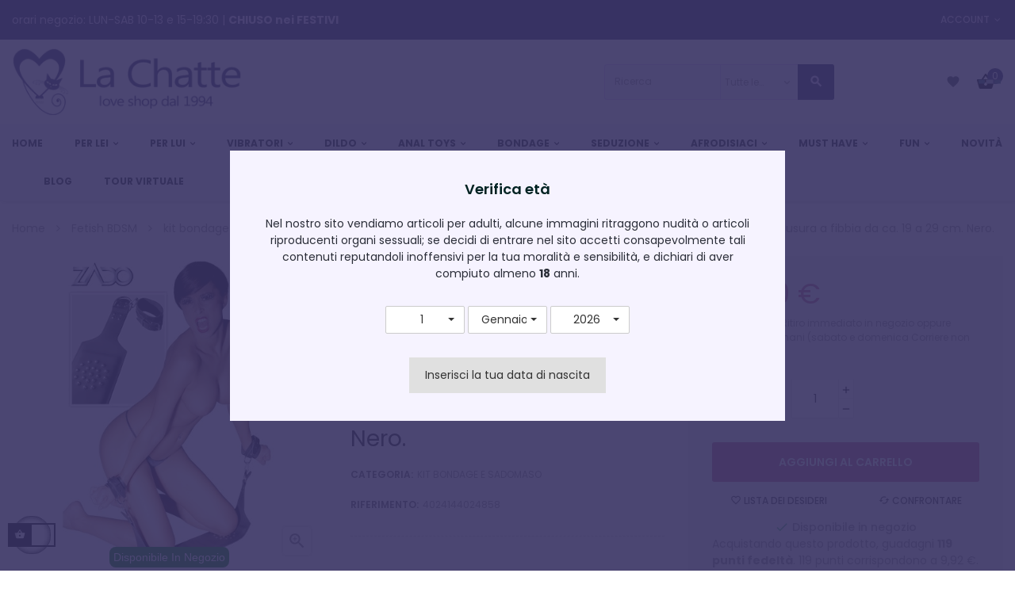

--- FILE ---
content_type: text/html; charset=utf-8
request_url: https://www.lachatte.it/kit-bondage-e-sadomaso/926-leder-gebetsfessel-pad-di-pelle-imbottito-circonferenza-polsiera-regolabile-con-chiusura-a-fibbia-da-ca-19-a-29-cm-nero.html
body_size: 28812
content:
<!DOCTYPE html>
<html lang="it"  class="default" >
<head>

<meta charset="utf-8">
<meta http-equiv="x-ua-compatible" content="ie=edge">

<link rel="canonical" href="https://www.lachatte.it/kit-bondage-e-sadomaso/926-leder-gebetsfessel-pad-di-pelle-imbottito-circonferenza-polsiera-regolabile-con-chiusura-a-fibbia-da-ca-19-a-29-cm-nero.html">

<title>Leder Gebetsfessel Pad di pelle imbottito, circonferenza polsiera regolabile con chiusura a fibbia da ca. 19 a 29 cm. Nero.</title>
<meta name="description" content="">
<link rel="canonical" href="https://www.lachatte.it/kit-bondage-e-sadomaso/926-leder-gebetsfessel-pad-di-pelle-imbottito-circonferenza-polsiera-regolabile-con-chiusura-a-fibbia-da-ca-19-a-29-cm-nero.html">

<meta property="og:type" content="product">
<meta property="og:url" content="https://www.lachatte.it/kit-bondage-e-sadomaso/926-leder-gebetsfessel-pad-di-pelle-imbottito-circonferenza-polsiera-regolabile-con-chiusura-a-fibbia-da-ca-19-a-29-cm-nero.html">
<meta property="og:title" content="LaChatte.it Leder Gebetsfessel Pad di pelle imbottito, circonferenza polsiera regolabile con chiusura a fibbia da ca. 19 a 29 cm. Nero. kit bondage e sadomaso">
<meta property="og:site_name" content="LaChatte.it">
<meta property="og:description" content="Leder Gebetsfessel Pad di pelle imbottito, circonferenza polsiera regolabile con chiusura a fibbia da ca. 19 a 29 cm. Nero.  - LaChatte.it">
<meta property="og:image" content="https://www.lachatte.it/896-home_default/leder-gebetsfessel-pad-di-pelle-imbottito-circonferenza-polsiera-regolabile-con-chiusura-a-fibbia-da-ca-19-a-29-cm-nero.jpg">
<meta property="product:pretax_price:amount" content="97.54">
<meta property="product:pretax_price:currency" content="EUR">
<meta property="product:price:amount" content="119">
<meta property="product:price:currency" content="EUR">

<meta name="viewport" content="width=device-width, initial-scale=1">
<link rel="icon" type="image/vnd.microsoft.icon" href="https://www.lachatte.it/img/favicon.ico?1555140144">
<link rel="shortcut icon" type="image/x-icon" href="https://www.lachatte.it/img/favicon.ico?1555140144">

  <link rel="stylesheet" href="https://www.lachatte.it/themes/leo_liquid/assets/cache/theme-818ba5120.css" type="text/css" media="all">



<script type="text/javascript">
var LEO_COOKIE_THEME = "LEO_LIQUID_PANEL_CONFIG";
var add_cart_error = "An error occurred while processing your request. Please try again";
var ajaxsearch = "1";
var buttoncompare_title_add = "Confrontare";
var buttoncompare_title_remove = "Elimina dalla comparazione";
var buttonwishlist_title_add = "Lista dei desideri";
var buttonwishlist_title_remove = "Rimuovi dalla wishlist";
var comparator_max_item = 3;
var compared_products = [];
var enable_dropdown_defaultcart = 1;
var enable_flycart_effect = 1;
var enable_notification = 1;
var height_cart_item = "141";
var isLogged = false;
var leo_search_url = "https:\/\/www.lachatte.it\/module\/leoproductsearch\/productsearch";
var leo_token = "f3f3d8962f75ab76e6f64155930f4c2e";
var leoproductsearch_static_token = "f3f3d8962f75ab76e6f64155930f4c2e";
var leoproductsearch_token = "db7fe06648736722cd70741efc80e3fd";
var lf_is_gen_rtl = false;
var lps_show_product_img = "1";
var lps_show_product_price = "1";
var number_cartitem_display = 3;
var numpro_display = "100";
var prestashop = {"cart":{"products":[],"totals":{"total":{"type":"total","label":"Totale","amount":0,"value":"0,00\u00a0\u20ac"},"total_including_tax":{"type":"total","label":"Totale (tasse incl.)","amount":0,"value":"0,00\u00a0\u20ac"},"total_excluding_tax":{"type":"total","label":"Totale (tasse escl.)","amount":0,"value":"0,00\u00a0\u20ac"}},"subtotals":{"products":{"type":"products","label":"Totale parziale","amount":0,"value":"0,00\u00a0\u20ac"},"discounts":null,"shipping":{"type":"shipping","label":"Spedizione","amount":0,"value":""},"tax":{"type":"tax","label":"Iva inclusa","amount":0,"value":"0,00\u00a0\u20ac"}},"products_count":0,"summary_string":"0 articoli","vouchers":{"allowed":1,"added":[]},"discounts":[],"minimalPurchase":0,"minimalPurchaseRequired":""},"currency":{"id":1,"name":"Euro","iso_code":"EUR","iso_code_num":"978","sign":"\u20ac"},"customer":{"lastname":null,"firstname":null,"email":null,"birthday":null,"newsletter":null,"newsletter_date_add":null,"optin":null,"website":null,"company":null,"siret":null,"ape":null,"is_logged":false,"gender":{"type":null,"name":null},"addresses":[]},"language":{"name":"Italiano (Italian)","iso_code":"it","locale":"it-IT","language_code":"it","is_rtl":"0","date_format_lite":"d\/m\/Y","date_format_full":"d\/m\/Y H:i:s","id":1},"page":{"title":"","canonical":"https:\/\/www.lachatte.it\/kit-bondage-e-sadomaso\/926-leder-gebetsfessel-pad-di-pelle-imbottito-circonferenza-polsiera-regolabile-con-chiusura-a-fibbia-da-ca-19-a-29-cm-nero.html","meta":{"title":"Leder Gebetsfessel Pad di pelle imbottito, circonferenza polsiera regolabile con chiusura a fibbia da ca. 19 a 29 cm. Nero.","description":"","keywords":"","robots":"index"},"page_name":"product","body_classes":{"lang-it":true,"lang-rtl":false,"country-IT":true,"currency-EUR":true,"layout-full-width":true,"page-product":true,"tax-display-enabled":true,"product-id-926":true,"product-Leder Gebetsfessel Pad di pelle imbottito, circonferenza polsiera regolabile con chiusura a fibbia da ca. 19 a 29 cm. Nero.":true,"product-id-category-1097":true,"product-id-manufacturer-120":true,"product-id-supplier-46":true,"product-available-for-order":true},"admin_notifications":[]},"shop":{"name":"LaChatte.it","logo":"https:\/\/www.lachatte.it\/img\/la-chatte-logo-1555140144.jpg","stores_icon":"https:\/\/www.lachatte.it\/img\/logo_stores.png","favicon":"https:\/\/www.lachatte.it\/img\/favicon.ico"},"urls":{"base_url":"https:\/\/www.lachatte.it\/","current_url":"https:\/\/www.lachatte.it\/kit-bondage-e-sadomaso\/926-leder-gebetsfessel-pad-di-pelle-imbottito-circonferenza-polsiera-regolabile-con-chiusura-a-fibbia-da-ca-19-a-29-cm-nero.html","shop_domain_url":"https:\/\/www.lachatte.it","img_ps_url":"https:\/\/www.lachatte.it\/img\/","img_cat_url":"https:\/\/www.lachatte.it\/img\/c\/","img_lang_url":"https:\/\/www.lachatte.it\/img\/l\/","img_prod_url":"https:\/\/www.lachatte.it\/img\/p\/","img_manu_url":"https:\/\/www.lachatte.it\/img\/m\/","img_sup_url":"https:\/\/www.lachatte.it\/img\/su\/","img_ship_url":"https:\/\/www.lachatte.it\/img\/s\/","img_store_url":"https:\/\/www.lachatte.it\/img\/st\/","img_col_url":"https:\/\/www.lachatte.it\/img\/co\/","img_url":"https:\/\/www.lachatte.it\/themes\/leo_liquid\/assets\/img\/","css_url":"https:\/\/www.lachatte.it\/themes\/leo_liquid\/assets\/css\/","js_url":"https:\/\/www.lachatte.it\/themes\/leo_liquid\/assets\/js\/","pic_url":"https:\/\/www.lachatte.it\/upload\/","pages":{"address":"https:\/\/www.lachatte.it\/indirizzo","addresses":"https:\/\/www.lachatte.it\/indirizzi","authentication":"https:\/\/www.lachatte.it\/login","cart":"https:\/\/www.lachatte.it\/carrello","category":"https:\/\/www.lachatte.it\/index.php?controller=category","cms":"https:\/\/www.lachatte.it\/index.php?controller=cms","contact":"https:\/\/www.lachatte.it\/contattaci","discount":"https:\/\/www.lachatte.it\/buoni-sconto","guest_tracking":"https:\/\/www.lachatte.it\/tracciatura-ospite","history":"https:\/\/www.lachatte.it\/cronologia-ordini","identity":"https:\/\/www.lachatte.it\/dati-personali","index":"https:\/\/www.lachatte.it\/","my_account":"https:\/\/www.lachatte.it\/account","order_confirmation":"https:\/\/www.lachatte.it\/conferma-ordine","order_detail":"https:\/\/www.lachatte.it\/index.php?controller=order-detail","order_follow":"https:\/\/www.lachatte.it\/segui-ordine","order":"https:\/\/www.lachatte.it\/ordine","order_return":"https:\/\/www.lachatte.it\/index.php?controller=order-return","order_slip":"https:\/\/www.lachatte.it\/buono-ordine","pagenotfound":"https:\/\/www.lachatte.it\/pagina-non-trovata","password":"https:\/\/www.lachatte.it\/recupero-password","pdf_invoice":"https:\/\/www.lachatte.it\/index.php?controller=pdf-invoice","pdf_order_return":"https:\/\/www.lachatte.it\/index.php?controller=pdf-order-return","pdf_order_slip":"https:\/\/www.lachatte.it\/index.php?controller=pdf-order-slip","prices_drop":"https:\/\/www.lachatte.it\/promozioni","product":"https:\/\/www.lachatte.it\/index.php?controller=product","search":"https:\/\/www.lachatte.it\/ricerca","sitemap":"https:\/\/www.lachatte.it\/mappa-sito","stores":"https:\/\/www.lachatte.it\/negozi","supplier":"https:\/\/www.lachatte.it\/fornitori","register":"https:\/\/www.lachatte.it\/login?create_account=1","order_login":"https:\/\/www.lachatte.it\/ordine?login=1"},"alternative_langs":[],"theme_assets":"\/themes\/leo_liquid\/assets\/","actions":{"logout":"https:\/\/www.lachatte.it\/?mylogout="},"no_picture_image":{"bySize":{"cart_default":{"url":"https:\/\/www.lachatte.it\/img\/p\/it-default-cart_default.jpg","width":80,"height":80},"small_default":{"url":"https:\/\/www.lachatte.it\/img\/p\/it-default-small_default.jpg","width":100,"height":100},"home_default":{"url":"https:\/\/www.lachatte.it\/img\/p\/it-default-home_default.jpg","width":400,"height":400},"large_default":{"url":"https:\/\/www.lachatte.it\/img\/p\/it-default-large_default.jpg","width":500,"height":500},"medium_default":{"url":"https:\/\/www.lachatte.it\/img\/p\/it-default-medium_default.jpg","width":600,"height":600},"facebook":{"url":"https:\/\/www.lachatte.it\/img\/p\/it-default-facebook.jpg","width":1200,"height":630}},"small":{"url":"https:\/\/www.lachatte.it\/img\/p\/it-default-cart_default.jpg","width":80,"height":80},"medium":{"url":"https:\/\/www.lachatte.it\/img\/p\/it-default-large_default.jpg","width":500,"height":500},"large":{"url":"https:\/\/www.lachatte.it\/img\/p\/it-default-facebook.jpg","width":1200,"height":630},"legend":""}},"configuration":{"display_taxes_label":true,"display_prices_tax_incl":true,"is_catalog":false,"show_prices":true,"opt_in":{"partner":false},"quantity_discount":{"type":"price","label":"Prezzo unitario"},"voucher_enabled":1,"return_enabled":1},"field_required":[],"breadcrumb":{"links":[{"title":"Home","url":"https:\/\/www.lachatte.it\/"},{"title":"Fetish BDSM","url":"https:\/\/www.lachatte.it\/1085-fetish-bdsm"},{"title":"kit bondage e sadomaso","url":"https:\/\/www.lachatte.it\/1097-kit-bondage-e-sadomaso"},{"title":"Leder Gebetsfessel Pad di pelle imbottito, circonferenza polsiera regolabile con chiusura a fibbia da ca. 19 a 29 cm. Nero.","url":"https:\/\/www.lachatte.it\/kit-bondage-e-sadomaso\/926-leder-gebetsfessel-pad-di-pelle-imbottito-circonferenza-polsiera-regolabile-con-chiusura-a-fibbia-da-ca-19-a-29-cm-nero.html"}],"count":4},"link":{"protocol_link":"https:\/\/","protocol_content":"https:\/\/"},"time":1769556167,"static_token":"f3f3d8962f75ab76e6f64155930f4c2e","token":"db7fe06648736722cd70741efc80e3fd","debug":false};
var productcompare_add = "Il prodotto \u00e8 stato aggiunto alla lista confronta";
var productcompare_add_error = "An error occurred while adding. Please try again";
var productcompare_max_item = "Non \u00e8 possibile aggiungere pi\u00f9 del prodotto 3 al prodotto confrontato";
var productcompare_remove = "Il prodotto \u00e8 stato rimosso con successo dalla lista confrontare";
var productcompare_remove_error = "An error occurred while removing. Please try again";
var productcompare_url = "https:\/\/www.lachatte.it\/module\/leofeature\/productscompare";
var productcompare_viewlistcompare = "Mostra la lista confronta";
var psemailsubscription_subscription = "https:\/\/www.lachatte.it\/module\/ps_emailsubscription\/subscription";
var show_popup = 0;
var txt_not_found = "No products found";
var type_dropdown_defaultcart = "dropdown";
var type_flycart_effect = "fade";
var url_leoproductattribute = "https:\/\/www.lachatte.it\/module\/leofeature\/LeoProductAttribute";
var width_cart_item = "270";
var wishlist_add = "Il prodotto \u00e8 stato aggiunto con successo alla tua lista dei desideri";
var wishlist_cancel_txt = "Annulla";
var wishlist_confirm_del_txt = "Elimina l'elemento selezionato?";
var wishlist_del_default_txt = "Impossibile eliminare lista dei desideri di default";
var wishlist_email_txt = "E-mail";
var wishlist_loggin_required = "Devi essere registrato per gestire la vostra lista dei desideri";
var wishlist_ok_txt = "Ok";
var wishlist_quantity_required = "\u00c8 necessario inserire una quantit\u00e0";
var wishlist_remove = "Il prodotto \u00e8 stato rimosso con successo dal lista dei desideri";
var wishlist_reset_txt = "Reimposta";
var wishlist_send_txt = "Inviare";
var wishlist_send_wishlist_txt = "Invia lista dei desideri";
var wishlist_url = "https:\/\/www.lachatte.it\/module\/leofeature\/mywishlist";
var wishlist_viewwishlist = "Vedi il tuo lista dei desideri";
</script>
<script type="text/javascript">
var choosefile_text = "Scegli il file";
var turnoff_popup_text = "Non mostrare più questo pop-up";
var size_item_quickview = 90;
var style_scroll_quickview = 'horizontal';
var size_item_page = 109;
var style_scroll_page = 'horizontal';
var size_item_quickview_attr = 90;
var style_scroll_quickview_attr = 'horizontal';
var size_item_popup = 166;
var style_scroll_popup = 'vertical';
</script>


<script type="text/javascript">
	
	var FancyboxI18nClose = "Chiudi";
	var FancyboxI18nNext = "Precedente";
	var FancyboxI18nPrev = "Successivo";
	var current_link = "http://www.lachatte.it/";		
	var currentURL = window.location;
	currentURL = String(currentURL);
	currentURL = currentURL.replace("https://","").replace("http://","").replace("www.","").replace( /#\w*/, "" );
	current_link = current_link.replace("https://","").replace("http://","").replace("www.","");
	var text_warning_select_txt = "Seleziona una da rimuovere?";
	var text_confirm_remove_txt = "Sei sicuro di voler rimuovere le fila piè di pagina?";
	var close_bt_txt = "Chiudi";
	var list_menu = [];
	var list_menu_tmp = {};
	var list_tab = [];
	var isHomeMenu = 0;
	
</script><style type="text/css">
    </style>

<script type="text/javascript">
    var pspc_labels = ['days', 'hours', 'minutes', 'seconds'];
    var pspc_labels_lang = {
        'days': 'giorni',
        'hours': 'ore',
        'minutes': 'min.',
        'seconds': 'sec.'
    };
    var pspc_labels_lang_1 = {
        'days': 'giorno',
        'hours': 'ora',
        'minutes': 'min.',
        'seconds': 'sec.'
    };
    var pspc_offer_txt = "L'offerta termina il:";
    var pspc_theme = "6";
    var pspc_psv = 1.7;
    var pspc_hide_after_end = 1;
    var pspc_hide_expired = 1;
    var pspc_highlight = "minutes";
    var pspc_position_product = "displayProductPriceBlock";
    var pspc_position_list = "over_img";
    var pspc_adjust_positions = 1;
    var pspc_promo_side = "left";
    var pspc_token = "f3f3d8962f75ab76e6f64155930f4c2e";
    </script><script async src="https://www.googletagmanager.com/gtag/js?id=G-J0NHK2VJTL"></script>
<script>
  window.dataLayer = window.dataLayer || [];
  function gtag(){dataLayer.push(arguments);}
  gtag('js', new Date());
  gtag(
    'config',
    'G-J0NHK2VJTL',
    {
      'debug_mode':false
      , 'anonymize_ip': true                }
  );
</script>

<!-- @file modules\appagebuilder\views\templates\hook\header -->

<script>
    /**
     * List functions will run when document.ready()
     */
    var ap_list_functions = [];
    /**
     * List functions will run when window.load()
     */
    var ap_list_functions_loaded = [];

    /**
     * List functions will run when document.ready() for theme
     */
    
    var products_list_functions = [];
</script>


<script type='text/javascript'>
    var leoOption = {
        category_qty:1,
        product_list_image:0,
        product_one_img:1,
        productCdown: 1,
        productColor: 0,
        homeWidth: 400,
        homeheight: 400,
	}

    ap_list_functions.push(function(){
        if (typeof $.LeoCustomAjax !== "undefined" && $.isFunction($.LeoCustomAjax)) {
            var leoCustomAjax = new $.LeoCustomAjax();
            leoCustomAjax.processAjax();
        }
    });
</script>
<!-- prestawp -->
<style type="text/css">
    </style>


<meta property="og:type" content="product">
<meta property="og:url" content="https://www.lachatte.it/kit-bondage-e-sadomaso/926-leder-gebetsfessel-pad-di-pelle-imbottito-circonferenza-polsiera-regolabile-con-chiusura-a-fibbia-da-ca-19-a-29-cm-nero.html">
<meta property="og:title" content="Leder Gebetsfessel Pad di pelle imbottito, circonferenza polsiera regolabile con chiusura a fibbia da ca. 19 a 29 cm. Nero.">
<meta property="og:site_name" content="LaChatte.it">
<meta property="og:description" content="">
<meta property="og:image" content="https://www.lachatte.it/896-facebook/leder-gebetsfessel-pad-di-pelle-imbottito-circonferenza-polsiera-regolabile-con-chiusura-a-fibbia-da-ca-19-a-29-cm-nero.jpg">
<meta property="product:pretax_price:amount" content="97.540984">
<meta property="product:pretax_price:currency" content="EUR">
<meta property="product:price:amount" content="119">
<meta property="product:price:currency" content="EUR">

</head>
<body id="product" class="lang-it country-it currency-eur layout-full-width page-product tax-display-enabled product-id-926 product-leder-gebetsfessel-pad-di-pelle-imbottito-circonferenza-polsiera-regolabile-con-chiusura-a-fibbia-da-ca-19-a-29-cm-nero- product-id-category-1097 product-id-manufacturer-120 product-id-supplier-46 product-available-for-order  keep-header has-breadcrumb">

    
    <script>
        window.fbAsyncInit = function() {
            FB.init({
                appId      : '1412840002201177',
                cookie     : true,  // enable cookies to allow the server to access 
                xfbml      : true,  // parse social plugins on this page
                version    : 'v2.9', // use graph api version 2.8
                scope: 'email, user_birthday',
            });
        };

        // Load the SDK asynchronously
        (function(d, s, id) {
            var js, fjs = d.getElementsByTagName(s)[0];
            if (d.getElementById(id)) return;
            js = d.createElement(s); js.id = id;
            js.src = "//connect.facebook.net/it_IT/sdk.js";
            fjs.parentNode.insertBefore(js, fjs);
        }(document, 'script', 'facebook-jssdk'));
    </script>
    


<main id="page" class="full-width-page">


<header id="header">
<div class="header-container">


<div class="header-banner">
<div class="container">
<div class="inner"></div>
</div>
</div>


<nav class="header-nav">
<div class="topnav">
<div class="inner"></div>
</div>
<div class="bottomnav">
<div class="inner"><!-- @file modules\appagebuilder\views\templates\hook\ApRow -->
    <div        class="row box-top-header header-white ApRow  has-bg bg-boxed"
                            style="background: no-repeat;"        data-bg_data=" no-repeat"        >
                                            <!-- @file modules\appagebuilder\views\templates\hook\ApColumn -->
<div    class="col-xl-6 col-lg-6 col-md-6 col-sm-12 col-xs-12 col-sp-12 left-top-header hidden-sm-down ApColumn "
	    >
                    <!-- @file modules\appagebuilder\views\templates\hook\ApGeneral -->
<div     class="block ApHtml">
	                    <div class="block_content"><div>orari negozio: LUN-SAB 10-13 e 15-19:30 | <strong>CHIUSO nei FESTIVI</strong></div></div>
    	</div>
    </div><!-- @file modules\appagebuilder\views\templates\hook\ApColumn -->
<div    class="col-xl-6 col-lg-6 col-md-6 col-sm-12 col-xs-12 col-sp-12 right-top-header userinfor-inline ApColumn "
	    >
                    <!-- @file modules\appagebuilder\views\templates\hook\ApModule -->
<div class="userinfo-selector links dropdown js-dropdown popup-over ">
  <a href="javascript:void(0)" data-toggle="dropdown" class="popup-title" title="account">
    <i class="icon fa fa-user"></i>
    <span class="text-title">account</span>
    <i class="icon-arrow-down fa fa-sort-down"></i>
 </a>
  <ul class="popup-content dropdown-menu user-info">
          <li class="my-account">
        <a
          class="myacount dropdown-item"
          href="https://www.lachatte.it/account"
          title="Mio account"
          rel="nofollow"
        >
          <span>Mio account</span>
        </a>
      </li>
                  	<li>
        <a
          class="ap-btn-wishlist dropdown-item"
          href="//www.lachatte.it/module/leofeature/mywishlist"
          title="Lista dei desideri"
          rel="nofollow"
        >
          <span>Lista dei desideri <span class="ap-total-wishlist ap-total"></span></span>
        </a>
       </li>
            	<li>
        <a
          class="ap-btn-compare dropdown-item"
          href="//www.lachatte.it/module/leofeature/productscompare"
          title="Confronta"
          rel="nofollow"
        >
          <span>Confronta <span class="ap-total-compare ap-total"></span></span>
         </a>
      </li>
        <li class="check-out">
      <a
        class="checkout dropdown-item"
        href="//www.lachatte.it/carrello?action=show"
        title="Cassa"
        rel="nofollow"
      >
        <span>Cassa </span>
      </a>
    </li>
  </ul>
</div>
<!-- @file modules\appagebuilder\views\templates\hook\ApModule -->
<!-- @file modules\appagebuilder\views\templates\hook\ApModule -->

    </div>            </div>
    </div>
</div>
</nav>


<div class="header-top">
<div class="inner"><!-- @file modules\appagebuilder\views\templates\hook\ApRow -->
    <div        class="row box-bottom-header ApRow  has-bg bg-boxed"
                            style="background: no-repeat;"        data-bg_data=" no-repeat"        >
                                            <!-- @file modules\appagebuilder\views\templates\hook\ApColumn -->
<div    class="col-xl-3 col-lg-3 col-md-3 col-sm-12 col-xs-12 col-sp-12 left-bottom-header ApColumn "
	    >
                    <!-- @file modules\appagebuilder\views\templates\hook\ApGenCode -->

	<a href="https://www.lachatte.it/" title="LaChatte.it" class="logo "><img class="img-fluid" src="https://www.lachatte.it/img/la-chatte-logo-1555140144.jpg" alt="LaChatte.it"/></a>

    </div><!-- @file modules\appagebuilder\views\templates\hook\ApColumn -->
<div    class="col-xl-4 col-lg-4 col-md-4 col-sm-12 col-xs-12 col-sp-12  ApColumn "
	    >
                    
    </div><!-- @file modules\appagebuilder\views\templates\hook\ApColumn -->
<div    class="col-xl-3 col-lg-3 col-md-3 col-sm-8 col-xs-8 col-sp-12 center-bottom-header ApColumn "
	    >
                    <!-- @file modules\appagebuilder\views\templates\hook\ApModule -->


<!-- Block search module -->
<div id="leo_search_block_top" class="block exclusive search-by-category">
	<h4 class="title_block">Ricerca</h4>
	<form method="get" action="https://www.lachatte.it/index.php?controller=productsearch" id="leosearchtopbox">
		<input type="hidden" name="fc" value="module" />
		<input type="hidden" name="module" value="leoproductsearch" />
		<input type="hidden" name="controller" value="productsearch" />
                <input type="hidden" name="leoproductsearch_static_token" value="f3f3d8962f75ab76e6f64155930f4c2e"/>
		    	<label>Prodotti della ricerca:</label>
		<div class="block_content clearfix leoproductsearch-content">		
			<div class="list-cate-wrapper">
				<input id="leosearchtop-cate-id" name="cate" value="" type="hidden">
				<a id="dropdownListCateTop" class="select-title" rel="nofollow" data-toggle="dropdown" aria-haspopup="true" aria-expanded="false">
					<span>Tutte le categorie</span>
					<i class="material-icons pull-xs-right">keyboard_arrow_down</i>
				</a>
				<div class="list-cate dropdown-menu" aria-labelledby="dropdownListCateTop">
					<a href="#" data-cate-id="" data-cate-name="Tutte le categorie" class="cate-item active" >Tutte le categorie</a>				
					<a href="#" data-cate-id="2" data-cate-name="Home" class="cate-item cate-level-1" >Home</a>
					
  <a href="#" data-cate-id="1021" data-cate-name="cosmetica sensuale" class="cate-item cate-level-2" >--cosmetica sensuale</a>
  <a href="#" data-cate-id="1022" data-cate-name="polvere per il corpo" class="cate-item cate-level-3" >---polvere per il corpo</a>
  <a href="#" data-cate-id="1023" data-cate-name="bagno e doccia" class="cate-item cate-level-3" >---bagno e doccia</a>
  <a href="#" data-cate-id="1024" data-cate-name="candele per massaggi" class="cate-item cate-level-3" >---candele per massaggi</a>
  <a href="#" data-cate-id="1025" data-cate-name="profumi ai feromoni" class="cate-item cate-level-3" >---profumi ai feromoni</a>
  <a href="#" data-cate-id="1026" data-cate-name="crema per massaggi" class="cate-item cate-level-3" >---crema per massaggi</a>
  <a href="#" data-cate-id="1027" data-cate-name="olii per massaggi" class="cate-item cate-level-3" >---olii per massaggi</a>
  <a href="#" data-cate-id="1028" data-cate-name="profumazione ambienti" class="cate-item cate-level-3" >---profumazione ambienti</a>
  <a href="#" data-cate-id="1271" data-cate-name="profumi sensuali" class="cate-item cate-level-3" >---profumi sensuali</a>
  <a href="#" data-cate-id="1277" data-cate-name="crema corpo" class="cate-item cate-level-3" >---crema corpo</a>
  <a href="#" data-cate-id="1029" data-cate-name="anal toys" class="cate-item cate-level-2" >--anal toys</a>
  <a href="#" data-cate-id="1030" data-cate-name="palline - anal beads" class="cate-item cate-level-3" >---palline - anal beads</a>
  <a href="#" data-cate-id="1031" data-cate-name="toys extralarge" class="cate-item cate-level-3" >---toys extralarge</a>
  <a href="#" data-cate-id="1032" data-cate-name="plug anali " class="cate-item cate-level-3" >---plug anali </a>
  <a href="#" data-cate-id="1033" data-cate-name=" non vibranti" class="cate-item cate-level-4" >---- non vibranti</a>
  <a href="#" data-cate-id="1036" data-cate-name=" vibranti" class="cate-item cate-level-4" >---- vibranti</a>
  <a href="#" data-cate-id="1034" data-cate-name="dildo anali" class="cate-item cate-level-3" >---dildo anali</a>
  <a href="#" data-cate-id="1035" data-cate-name="anal play set" class="cate-item cate-level-3" >---anal play set</a>
  <a href="#" data-cate-id="1037" data-cate-name="stimolatori prostata" class="cate-item cate-level-3" >---stimolatori prostata</a>
  <a href="#" data-cate-id="1038" data-cate-name="tail plug" class="cate-item cate-level-3" >---tail plug</a>
  <a href="#" data-cate-id="1039" data-cate-name="anal bijoux" class="cate-item cate-level-3" >---anal bijoux</a>
  <a href="#" data-cate-id="1043" data-cate-name="divaricatori anali" class="cate-item cate-level-3" >---divaricatori anali</a>
  <a href="#" data-cate-id="1044" data-cate-name="tunnel anali" class="cate-item cate-level-3" >---tunnel anali</a>
  <a href="#" data-cate-id="1045" data-cate-name="vibratori anali" class="cate-item cate-level-3" >---vibratori anali</a>
  <a href="#" data-cate-id="1216" data-cate-name="anal locks" class="cate-item cate-level-3" >---anal locks</a>
  <a href="#" data-cate-id="1264" data-cate-name="plug gonfiabili" class="cate-item cate-level-3" >---plug gonfiabili</a>
  <a href="#" data-cate-id="1273" data-cate-name="plug in vetro" class="cate-item cate-level-3" >---plug in vetro</a>
  <a href="#" data-cate-id="1040" data-cate-name="Benessere, salute e prevenzione" class="cate-item cate-level-2" >--Benessere, salute e prevenzione</a>
  <a href="#" data-cate-id="1041" data-cate-name="accessori mestruazioni " class="cate-item cate-level-3" >---accessori mestruazioni </a>
  <a href="#" data-cate-id="1042" data-cate-name=" coppette ecologiche" class="cate-item cate-level-4" >---- coppette ecologiche</a>
  <a href="#" data-cate-id="1059" data-cate-name=" tamponi interni" class="cate-item cate-level-4" >---- tamponi interni</a>
  <a href="#" data-cate-id="1274" data-cate-name=" mutandine mestruali" class="cate-item cate-level-4" >---- mutandine mestruali</a>
  <a href="#" data-cate-id="1050" data-cate-name="preservativi maschili " class="cate-item cate-level-3" >---preservativi maschili </a>
  <a href="#" data-cate-id="1051" data-cate-name=" sottili" class="cate-item cate-level-4" >---- sottili</a>
  <a href="#" data-cate-id="1064" data-cate-name=" stimolanti" class="cate-item cate-level-4" >---- stimolanti</a>
  <a href="#" data-cate-id="1069" data-cate-name=" classici" class="cate-item cate-level-4" >---- classici</a>
  <a href="#" data-cate-id="1070" data-cate-name=" stretti e aderenti" class="cate-item cate-level-4" >---- stretti e aderenti</a>
  <a href="#" data-cate-id="1071" data-cate-name=" aromatizzati" class="cate-item cate-level-4" >---- aromatizzati</a>
  <a href="#" data-cate-id="1072" data-cate-name=" XL" class="cate-item cate-level-4" >---- XL</a>
  <a href="#" data-cate-id="1079" data-cate-name=" confezioni risparmio" class="cate-item cate-level-4" >---- confezioni risparmio</a>
  <a href="#" data-cate-id="1080" data-cate-name=" ultraresistenti" class="cate-item cate-level-4" >---- ultraresistenti</a>
  <a href="#" data-cate-id="1081" data-cate-name=" ritardanti" class="cate-item cate-level-4" >---- ritardanti</a>
  <a href="#" data-cate-id="1052" data-cate-name="preservativi ipoallergenici" class="cate-item cate-level-3" >---preservativi ipoallergenici</a>
  <a href="#" data-cate-id="1063" data-cate-name="igiene personale e docce intime e anali" class="cate-item cate-level-3" >---igiene personale e docce intime e anali</a>
  <a href="#" data-cate-id="1065" data-cate-name="pulizia sex toys - toycleaner" class="cate-item cate-level-3" >---pulizia sex toys - toycleaner</a>
  <a href="#" data-cate-id="1215" data-cate-name="dental dams" class="cate-item cate-level-3" >---dental dams</a>
  <a href="#" data-cate-id="1263" data-cate-name="dilatatori vaginali" class="cate-item cate-level-3" >---dilatatori vaginali</a>
  <a href="#" data-cate-id="1265" data-cate-name="Rilassante Anale" class="cate-item cate-level-3" >---Rilassante Anale</a>
  <a href="#" data-cate-id="1046" data-cate-name="abbigliamento uomo" class="cate-item cate-level-2" >--abbigliamento uomo</a>
  <a href="#" data-cate-id="1047" data-cate-name="tanga perizomi boxer" class="cate-item cate-level-3" >---tanga perizomi boxer</a>
  <a href="#" data-cate-id="1214" data-cate-name="sospensori jock straps" class="cate-item cate-level-3" >---sospensori jock straps</a>
  <a href="#" data-cate-id="1240" data-cate-name="magliette" class="cate-item cate-level-3" >---magliette</a>
  <a href="#" data-cate-id="1048" data-cate-name="esercizi di kegel - pavimento pelvico" class="cate-item cate-level-2" >--esercizi di kegel - pavimento pelvico</a>
  <a href="#" data-cate-id="1049" data-cate-name="palline e coni vaginali" class="cate-item cate-level-3" >---palline e coni vaginali</a>
  <a href="#" data-cate-id="1061" data-cate-name="dispositivi allenamento pavimento pelvico" class="cate-item cate-level-3" >---dispositivi allenamento pavimento pelvico</a>
  <a href="#" data-cate-id="1077" data-cate-name="palline vibranti" class="cate-item cate-level-3" >---palline vibranti</a>
  <a href="#" data-cate-id="1053" data-cate-name="falli dildo dong" class="cate-item cate-level-2" >--falli dildo dong</a>
  <a href="#" data-cate-id="1054" data-cate-name="falli grandi - fisting" class="cate-item cate-level-3" >---falli grandi - fisting</a>
  <a href="#" data-cate-id="1055" data-cate-name="falli realistici" class="cate-item cate-level-3" >---falli realistici</a>
  <a href="#" data-cate-id="1056" data-cate-name="falli manuali" class="cate-item cate-level-3" >---falli manuali</a>
  <a href="#" data-cate-id="1060" data-cate-name="falli gonfiabili" class="cate-item cate-level-3" >---falli gonfiabili</a>
  <a href="#" data-cate-id="1066" data-cate-name="falli design" class="cate-item cate-level-3" >---falli design</a>
  <a href="#" data-cate-id="1067" data-cate-name="falli doppi" class="cate-item cate-level-3" >---falli doppi</a>
  <a href="#" data-cate-id="1068" data-cate-name="falli in cristallo" class="cate-item cate-level-3" >---falli in cristallo</a>
  <a href="#" data-cate-id="1073" data-cate-name="falli eiaculanti" class="cate-item cate-level-3" >---falli eiaculanti</a>
  <a href="#" data-cate-id="1223" data-cate-name="falli anali" class="cate-item cate-level-3" >---falli anali</a>
  <a href="#" data-cate-id="1258" data-cate-name="falli mini" class="cate-item cate-level-3" >---falli mini</a>
  <a href="#" data-cate-id="1057" data-cate-name="cosmetica stimolante" class="cate-item cate-level-2" >--cosmetica stimolante</a>
  <a href="#" data-cate-id="1058" data-cate-name="stimolanti commestibili" class="cate-item cate-level-3" >---stimolanti commestibili</a>
  <a href="#" data-cate-id="1062" data-cate-name="stimolanti per zone erogene" class="cate-item cate-level-3" >---stimolanti per zone erogene</a>
  <a href="#" data-cate-id="1075" data-cate-name="love kit afrodisiaci" class="cate-item cate-level-3" >---love kit afrodisiaci</a>
  <a href="#" data-cate-id="1076" data-cate-name="astringenti per vagina" class="cate-item cate-level-3" >---astringenti per vagina</a>
  <a href="#" data-cate-id="1078" data-cate-name="vibratori liquidi" class="cate-item cate-level-3" >---vibratori liquidi</a>
  <a href="#" data-cate-id="1082" data-cate-name="bodypainting commestibile" class="cate-item cate-level-3" >---bodypainting commestibile</a>
  <a href="#" data-cate-id="1083" data-cate-name="FUN" class="cate-item cate-level-2" >--FUN</a>
  <a href="#" data-cate-id="1084" data-cate-name="scherzi per lui" class="cate-item cate-level-3" >---scherzi per lui</a>
  <a href="#" data-cate-id="1088" data-cate-name="scherzi per lei" class="cate-item cate-level-3" >---scherzi per lei</a>
  <a href="#" data-cate-id="1095" data-cate-name="caramelle e intimo commestibile" class="cate-item cate-level-3" >---caramelle e intimo commestibile</a>
  <a href="#" data-cate-id="1100" data-cate-name="bamboli" class="cate-item cate-level-3" >---bamboli</a>
  <a href="#" data-cate-id="1123" data-cate-name="manette con pelo" class="cate-item cate-level-3" >---manette con pelo</a>
  <a href="#" data-cate-id="1124" data-cate-name="giochi da tavolo" class="cate-item cate-level-3" >---giochi da tavolo</a>
  <a href="#" data-cate-id="1085" data-cate-name="Fetish BDSM" class="cate-item cate-level-2" >--Fetish BDSM</a>
  <a href="#" data-cate-id="1086" data-cate-name="manette e cavigliere" class="cate-item cate-level-3" >---manette e cavigliere</a>
  <a href="#" data-cate-id="1087" data-cate-name="pompe per capezzoli o seno" class="cate-item cate-level-3" >---pompe per capezzoli o seno</a>
  <a href="#" data-cate-id="1093" data-cate-name="altalene - cuscini - love machines" class="cate-item cate-level-3" >---altalene - cuscini - love machines</a>
  <a href="#" data-cate-id="1094" data-cate-name="divaricatori" class="cate-item cate-level-3" >---divaricatori</a>
  <a href="#" data-cate-id="1096" data-cate-name="ElectroSEX" class="cate-item cate-level-3" >---ElectroSEX</a>
  <a href="#" data-cate-id="1097" data-cate-name="kit bondage e sadomaso" class="cate-item cate-level-3" >---kit bondage e sadomaso</a>
  <a href="#" data-cate-id="1098" data-cate-name="pinze per capezzoli" class="cate-item cate-level-3" >---pinze per capezzoli</a>
  <a href="#" data-cate-id="1099" data-cate-name="tortura pene e testicoli" class="cate-item cate-level-3" >---tortura pene e testicoli</a>
  <a href="#" data-cate-id="1101" data-cate-name="copriletto pvc" class="cate-item cate-level-3" >---copriletto pvc</a>
  <a href="#" data-cate-id="1103" data-cate-name="bende e maschere" class="cate-item cate-level-3" >---bende e maschere</a>
  <a href="#" data-cate-id="1104" data-cate-name="fruste e paddle" class="cate-item cate-level-3" >---fruste e paddle</a>
  <a href="#" data-cate-id="1105" data-cate-name="collari" class="cate-item cate-level-3" >---collari</a>
  <a href="#" data-cate-id="1106" data-cate-name="Hook - uncini" class="cate-item cate-level-3" >---Hook - uncini</a>
  <a href="#" data-cate-id="1107" data-cate-name="pinze vagina e clitoride" class="cate-item cate-level-3" >---pinze vagina e clitoride</a>
  <a href="#" data-cate-id="1108" data-cate-name="cinture di castità" class="cate-item cate-level-3" >---cinture di castità</a>
  <a href="#" data-cate-id="1109" data-cate-name="pompe per clitoride e vagina" class="cate-item cate-level-3" >---pompe per clitoride e vagina</a>
  <a href="#" data-cate-id="1111" data-cate-name="corde e nastri bondage" class="cate-item cate-level-3" >---corde e nastri bondage</a>
  <a href="#" data-cate-id="1112" data-cate-name="abbigliamento BDSM donna" class="cate-item cate-level-3" >---abbigliamento BDSM donna</a>
  <a href="#" data-cate-id="1113" data-cate-name="morsi, ball gag" class="cate-item cate-level-3" >---morsi, ball gag</a>
  <a href="#" data-cate-id="1125" data-cate-name="abbigliamento BDSM uomo" class="cate-item cate-level-3" >---abbigliamento BDSM uomo</a>
  <a href="#" data-cate-id="1126" data-cate-name="guanti" class="cate-item cate-level-3" >---guanti</a>
  <a href="#" data-cate-id="1127" data-cate-name="ruota dentellata" class="cate-item cate-level-3" >---ruota dentellata</a>
  <a href="#" data-cate-id="1128" data-cate-name="piumini solleticatori" class="cate-item cate-level-3" >---piumini solleticatori</a>
  <a href="#" data-cate-id="1217" data-cate-name="candele BDSM" class="cate-item cate-level-3" >---candele BDSM</a>
  <a href="#" data-cate-id="1244" data-cate-name="dilatatori uretra" class="cate-item cate-level-3" >---dilatatori uretra</a>
  <a href="#" data-cate-id="1248" data-cate-name="costrizione" class="cate-item cate-level-3" >---costrizione</a>
  <a href="#" data-cate-id="1089" data-cate-name="falli indossabili strap-on" class="cate-item cate-level-2" >--falli indossabili strap-on</a>
  <a href="#" data-cate-id="1090" data-cate-name="sistema vac-u-lock" class="cate-item cate-level-3" >---sistema vac-u-lock</a>
  <a href="#" data-cate-id="1091" data-cate-name="solo fallo" class="cate-item cate-level-4" >----solo fallo</a>
  <a href="#" data-cate-id="1092" data-cate-name=" accessori e supporti" class="cate-item cate-level-4" >---- accessori e supporti</a>
  <a href="#" data-cate-id="1119" data-cate-name="set fallo e supporto" class="cate-item cate-level-4" >----set fallo e supporto</a>
  <a href="#" data-cate-id="1102" data-cate-name="strap-on" class="cate-item cate-level-3" >---strap-on</a>
  <a href="#" data-cate-id="1114" data-cate-name="mutande e supporti strap-on senza fallo" class="cate-item cate-level-3" >---mutande e supporti strap-on senza fallo</a>
  <a href="#" data-cate-id="1115" data-cate-name="indossabili uomo per doppia penetrazione" class="cate-item cate-level-3" >---indossabili uomo per doppia penetrazione</a>
  <a href="#" data-cate-id="1116" data-cate-name="strapless strap-on" class="cate-item cate-level-3" >---strapless strap-on</a>
  <a href="#" data-cate-id="1117" data-cate-name="strap-on con due o tre falli" class="cate-item cate-level-3" >---strap-on con due o tre falli</a>
  <a href="#" data-cate-id="1118" data-cate-name="strap-on cavi per uomo" class="cate-item cate-level-3" >---strap-on cavi per uomo</a>
  <a href="#" data-cate-id="1120" data-cate-name="strap-on VIBRANTI cavi per uomo" class="cate-item cate-level-3" >---strap-on VIBRANTI cavi per uomo</a>
  <a href="#" data-cate-id="1121" data-cate-name="strapless strap-on VIBRANTI" class="cate-item cate-level-3" >---strapless strap-on VIBRANTI</a>
  <a href="#" data-cate-id="1122" data-cate-name="strap-on VIBRANTI" class="cate-item cate-level-3" >---strap-on VIBRANTI</a>
  <a href="#" data-cate-id="1269" data-cate-name="hung system " class="cate-item cate-level-3" >---hung system </a>
  <a href="#" data-cate-id="1270" data-cate-name=" accessori" class="cate-item cate-level-4" >---- accessori</a>
  <a href="#" data-cate-id="1129" data-cate-name="sex toys per uomo" class="cate-item cate-level-2" >--sex toys per uomo</a>
  <a href="#" data-cate-id="1130" data-cate-name="anelli per il pene " class="cate-item cate-level-3" >---anelli per il pene </a>
  <a href="#" data-cate-id="1131" data-cate-name=" in pelle" class="cate-item cate-level-4" >---- in pelle</a>
  <a href="#" data-cate-id="1143" data-cate-name=" in metallo" class="cate-item cate-level-4" >---- in metallo</a>
  <a href="#" data-cate-id="1144" data-cate-name=" flessibili" class="cate-item cate-level-4" >---- flessibili</a>
  <a href="#" data-cate-id="1145" data-cate-name=" con stimolatore anale" class="cate-item cate-level-4" >---- con stimolatore anale</a>
  <a href="#" data-cate-id="1146" data-cate-name=" vibranti" class="cate-item cate-level-4" >---- vibranti</a>
  <a href="#" data-cate-id="1132" data-cate-name="masturbatori" class="cate-item cate-level-3" >---masturbatori</a>
  <a href="#" data-cate-id="1138" data-cate-name="sviluppatori pene" class="cate-item cate-level-3" >---sviluppatori pene</a>
  <a href="#" data-cate-id="1139" data-cate-name="pompe e attrezzi" class="cate-item cate-level-4" >----pompe e attrezzi</a>
  <a href="#" data-cate-id="1140" data-cate-name="accessori e ricambi" class="cate-item cate-level-5" >-----accessori e ricambi</a>
  <a href="#" data-cate-id="1151" data-cate-name="creme" class="cate-item cate-level-4" >----creme</a>
  <a href="#" data-cate-id="1148" data-cate-name="accessori testicoli" class="cate-item cate-level-3" >---accessori testicoli</a>
  <a href="#" data-cate-id="1149" data-cate-name="bambole" class="cate-item cate-level-3" >---bambole</a>
  <a href="#" data-cate-id="1152" data-cate-name="sonde uretra" class="cate-item cate-level-3" >---sonde uretra</a>
  <a href="#" data-cate-id="1154" data-cate-name="guaine sleeves estensori" class="cate-item cate-level-3" >---guaine sleeves estensori</a>
  <a href="#" data-cate-id="1157" data-cate-name="spray e gel per ritardare eiaculazione" class="cate-item cate-level-3" >---spray e gel per ritardare eiaculazione</a>
  <a href="#" data-cate-id="1133" data-cate-name="vibratori" class="cate-item cate-level-2" >--vibratori</a>
  <a href="#" data-cate-id="1134" data-cate-name="vibratori design" class="cate-item cate-level-3" >---vibratori design</a>
  <a href="#" data-cate-id="1135" data-cate-name="stimolatori clitoridei " class="cate-item cate-level-3" >---stimolatori clitoridei </a>
  <a href="#" data-cate-id="1136" data-cate-name=" magic wand " class="cate-item cate-level-4" >---- magic wand </a>
  <a href="#" data-cate-id="1137" data-cate-name=" accessori" class="cate-item cate-level-5" >----- accessori</a>
  <a href="#" data-cate-id="1142" data-cate-name=" da borsetta" class="cate-item cate-level-4" >---- da borsetta</a>
  <a href="#" data-cate-id="1158" data-cate-name=" womanizer" class="cate-item cate-level-4" >---- womanizer</a>
  <a href="#" data-cate-id="1163" data-cate-name=" farfalle lingue e altri" class="cate-item cate-level-4" >---- farfalle lingue e altri</a>
  <a href="#" data-cate-id="1141" data-cate-name="vibratori rabbit" class="cate-item cate-level-3" >---vibratori rabbit</a>
  <a href="#" data-cate-id="1147" data-cate-name="sex toys con app" class="cate-item cate-level-3" >---sex toys con app</a>
  <a href="#" data-cate-id="1150" data-cate-name="sex toys con telecomando wireless" class="cate-item cate-level-3" >---sex toys con telecomando wireless</a>
  <a href="#" data-cate-id="1153" data-cate-name="vibratori realistici" class="cate-item cate-level-3" >---vibratori realistici</a>
  <a href="#" data-cate-id="1155" data-cate-name="vibratori doppi" class="cate-item cate-level-3" >---vibratori doppi</a>
  <a href="#" data-cate-id="1156" data-cate-name="vibratori punto G" class="cate-item cate-level-3" >---vibratori punto G</a>
  <a href="#" data-cate-id="1159" data-cate-name="vibratori da utilizzare in coppia" class="cate-item cate-level-3" >---vibratori da utilizzare in coppia</a>
  <a href="#" data-cate-id="1160" data-cate-name="vibratori grandi" class="cate-item cate-level-3" >---vibratori grandi</a>
  <a href="#" data-cate-id="1221" data-cate-name="mutande vibranti" class="cate-item cate-level-3" >---mutande vibranti</a>
  <a href="#" data-cate-id="1222" data-cate-name="vibratori mini" class="cate-item cate-level-3" >---vibratori mini</a>
  <a href="#" data-cate-id="1225" data-cate-name="vibratori classici" class="cate-item cate-level-3" >---vibratori classici</a>
  <a href="#" data-cate-id="1239" data-cate-name="vibratori riscaldati" class="cate-item cate-level-3" >---vibratori riscaldati</a>
  <a href="#" data-cate-id="1255" data-cate-name="vibratori anali" class="cate-item cate-level-3" >---vibratori anali</a>
  <a href="#" data-cate-id="1267" data-cate-name="vibratori gonfiabili" class="cate-item cate-level-3" >---vibratori gonfiabili</a>
  <a href="#" data-cate-id="1272" data-cate-name="licking" class="cate-item cate-level-3" >---licking</a>
  <a href="#" data-cate-id="1161" data-cate-name="sex toys per donna" class="cate-item cate-level-2" >--sex toys per donna</a>
  <a href="#" data-cate-id="1162" data-cate-name="love machine" class="cate-item cate-level-3" >---love machine</a>
  <a href="#" data-cate-id="1206" data-cate-name="doppia stimolazione" class="cate-item cate-level-3" >---doppia stimolazione</a>
  <a href="#" data-cate-id="1207" data-cate-name="massaggiatori magic wand" class="cate-item cate-level-3" >---massaggiatori magic wand</a>
  <a href="#" data-cate-id="1261" data-cate-name=" accessori" class="cate-item cate-level-4" >---- accessori</a>
  <a href="#" data-cate-id="1208" data-cate-name="vibratori clitoridei da borsetta" class="cate-item cate-level-3" >---vibratori clitoridei da borsetta</a>
  <a href="#" data-cate-id="1209" data-cate-name="succhiaclitoride" class="cate-item cate-level-3" >---succhiaclitoride</a>
  <a href="#" data-cate-id="1210" data-cate-name="palline vaginali della geisha" class="cate-item cate-level-3" >---palline vaginali della geisha</a>
  <a href="#" data-cate-id="1211" data-cate-name="mutande vibranti" class="cate-item cate-level-3" >---mutande vibranti</a>
  <a href="#" data-cate-id="1212" data-cate-name="raccomandati per il punto G" class="cate-item cate-level-3" >---raccomandati per il punto G</a>
  <a href="#" data-cate-id="1213" data-cate-name="Nipple Play" class="cate-item cate-level-3" >---Nipple Play</a>
  <a href="#" data-cate-id="1224" data-cate-name="pompe seno - vagina" class="cate-item cate-level-3" >---pompe seno - vagina</a>
  <a href="#" data-cate-id="1250" data-cate-name="palline da geisha" class="cate-item cate-level-3" >---palline da geisha</a>
  <a href="#" data-cate-id="1257" data-cate-name="stimolazione clitoridea" class="cate-item cate-level-3" >---stimolazione clitoridea</a>
  <a href="#" data-cate-id="1165" data-cate-name="lubrificanti" class="cate-item cate-level-2" >--lubrificanti</a>
  <a href="#" data-cate-id="1166" data-cate-name="lubrificanti a base di acqua " class="cate-item cate-level-3" >---lubrificanti a base di acqua </a>
  <a href="#" data-cate-id="1167" data-cate-name=" senza aroma" class="cate-item cate-level-4" >---- senza aroma</a>
  <a href="#" data-cate-id="1184" data-cate-name=" anali" class="cate-item cate-level-4" >---- anali</a>
  <a href="#" data-cate-id="1186" data-cate-name=" aromatizzati" class="cate-item cate-level-4" >---- aromatizzati</a>
  <a href="#" data-cate-id="1196" data-cate-name=" bestseller" class="cate-item cate-level-4" >---- bestseller</a>
  <a href="#" data-cate-id="1185" data-cate-name="lubrificanti per dilatazioni estreme" class="cate-item cate-level-3" >---lubrificanti per dilatazioni estreme</a>
  <a href="#" data-cate-id="1193" data-cate-name="lubrificanti a base siliconica" class="cate-item cate-level-3" >---lubrificanti a base siliconica</a>
  <a href="#" data-cate-id="1194" data-cate-name="lubrificanti caldo freddo e speciali" class="cate-item cate-level-3" >---lubrificanti caldo freddo e speciali</a>
  <a href="#" data-cate-id="1199" data-cate-name="iniettori di lubrificante" class="cate-item cate-level-3" >---iniettori di lubrificante</a>
  <a href="#" data-cate-id="1237" data-cate-name="lubrificanti ibridi acqua e silicone" class="cate-item cate-level-3" >---lubrificanti ibridi acqua e silicone</a>
  <a href="#" data-cate-id="1242" data-cate-name="rilassanti anali" class="cate-item cate-level-3" >---rilassanti anali</a>
  <a href="#" data-cate-id="1262" data-cate-name="brazilian balls" class="cate-item cate-level-3" >---brazilian balls</a>
  <a href="#" data-cate-id="1276" data-cate-name="lubrificanti ibridi" class="cate-item cate-level-3" >---lubrificanti ibridi</a>
  <a href="#" data-cate-id="1168" data-cate-name="lingerie donna" class="cate-item cate-level-2" >--lingerie donna</a>
  <a href="#" data-cate-id="1200" data-cate-name="T-Shirt sbarazzine " class="cate-item cate-level-3" >---T-Shirt sbarazzine </a>
  <a href="#" data-cate-id="1201" data-cate-name=" taglia Large" class="cate-item cate-level-4" >---- taglia Large</a>
  <a href="#" data-cate-id="1202" data-cate-name=" taglia Medium" class="cate-item cate-level-4" >---- taglia Medium</a>
  <a href="#" data-cate-id="1203" data-cate-name=" taglia Small" class="cate-item cate-level-4" >---- taglia Small</a>
  <a href="#" data-cate-id="1204" data-cate-name=" taglia X-Large" class="cate-item cate-level-4" >---- taglia X-Large</a>
  <a href="#" data-cate-id="1205" data-cate-name="tatuaggi accattivanti" class="cate-item cate-level-3" >---tatuaggi accattivanti</a>
  <a href="#" data-cate-id="1172" data-cate-name="scarpe sexy" class="cate-item cate-level-2" >--scarpe sexy</a>
  <a href="#" data-cate-id="1179" data-cate-name="taglia 35" class="cate-item cate-level-3" >---taglia 35</a>
  <a href="#" data-cate-id="1176" data-cate-name="taglia 36" class="cate-item cate-level-3" >---taglia 36</a>
  <a href="#" data-cate-id="1177" data-cate-name="taglia 37" class="cate-item cate-level-3" >---taglia 37</a>
  <a href="#" data-cate-id="1178" data-cate-name="taglia 38" class="cate-item cate-level-3" >---taglia 38</a>
  <a href="#" data-cate-id="1180" data-cate-name="taglia 39" class="cate-item cate-level-3" >---taglia 39</a>
  <a href="#" data-cate-id="1173" data-cate-name="taglia 40" class="cate-item cate-level-3" >---taglia 40</a>
  <a href="#" data-cate-id="1174" data-cate-name="taglia 41" class="cate-item cate-level-3" >---taglia 41</a>
  <a href="#" data-cate-id="1175" data-cate-name="taglia 42" class="cate-item cate-level-3" >---taglia 42</a>
  <a href="#" data-cate-id="1183" data-cate-name="taglia 43" class="cate-item cate-level-3" >---taglia 43</a>
  <a href="#" data-cate-id="1228" data-cate-name="seduzione e lingerie per lei" class="cate-item cate-level-2" >--seduzione e lingerie per lei</a>
  <a href="#" data-cate-id="1229" data-cate-name="completini intimi" class="cate-item cate-level-3" >---completini intimi</a>
  <a href="#" data-cate-id="1230" data-cate-name="mini abiti seducenti" class="cate-item cate-level-3" >---mini abiti seducenti</a>
  <a href="#" data-cate-id="1231" data-cate-name="body e corsetti" class="cate-item cate-level-3" >---body e corsetti</a>
  <a href="#" data-cate-id="1232" data-cate-name="babydoll" class="cate-item cate-level-3" >---babydoll</a>
  <a href="#" data-cate-id="1233" data-cate-name="calze e collant" class="cate-item cate-level-3" >---calze e collant</a>
  <a href="#" data-cate-id="1234" data-cate-name="bodystocking" class="cate-item cate-level-3" >---bodystocking</a>
  <a href="#" data-cate-id="1235" data-cate-name="reggiseni" class="cate-item cate-level-3" >---reggiseni</a>
  <a href="#" data-cate-id="1236" data-cate-name="giochi di ruolo e travestimenti" class="cate-item cate-level-3" >---giochi di ruolo e travestimenti</a>
  <a href="#" data-cate-id="1238" data-cate-name="tanga perizomi culotte" class="cate-item cate-level-3" >---tanga perizomi culotte</a>
  <a href="#" data-cate-id="1243" data-cate-name="manette maschere e sciccherie" class="cate-item cate-level-3" >---manette maschere e sciccherie</a>
  <a href="#" data-cate-id="1245" data-cate-name="bijoux - collari manette accessori per il corpo eleganti" class="cate-item cate-level-3" >---bijoux - collari manette accessori per il corpo eleganti</a>
  <a href="#" data-cate-id="1246" data-cate-name="reggicalze" class="cate-item cate-level-3" >---reggicalze</a>
  <a href="#" data-cate-id="1247" data-cate-name="parrucche" class="cate-item cate-level-3" >---parrucche</a>
  <a href="#" data-cate-id="1249" data-cate-name="chemise e vestagliette" class="cate-item cate-level-3" >---chemise e vestagliette</a>
  <a href="#" data-cate-id="1251" data-cate-name="leggings" class="cate-item cate-level-3" >---leggings</a>
  <a href="#" data-cate-id="1252" data-cate-name="copricapezzoli" class="cate-item cate-level-3" >---copricapezzoli</a>
  <a href="#" data-cate-id="1253" data-cate-name="moda mare" class="cate-item cate-level-3" >---moda mare</a>
  <a href="#" data-cate-id="1254" data-cate-name="guanti" class="cate-item cate-level-3" >---guanti</a>
  <a href="#" data-cate-id="1259" data-cate-name="natale" class="cate-item cate-level-3" >---natale</a>
  <a href="#" data-cate-id="1266" data-cate-name="reggicalze e giarrettiere" class="cate-item cate-level-3" >---reggicalze e giarrettiere</a>
  <a href="#" data-cate-id="1268" data-cate-name="top" class="cate-item cate-level-3" >---top</a>
  
				</div>
			</div>
			<div class="leoproductsearch-result">
				<div class="leoproductsearch-loading cssload-speeding-wheel"></div>
				<input class="search_query form-control grey" type="text" id="leo_search_query_top" name="search_query" value="" placeholder="Ricerca"/>
			</div>
			<button type="submit" id="leo_search_top_button" class="btn btn-default button button-small"><span><i class="material-icons search">search</i></span></button> 
		</div>
	</form>
</div>
<script type="text/javascript">
	var blocksearch_type = 'top';
</script>
<!-- /Block search module -->

    </div><!-- @file modules\appagebuilder\views\templates\hook\ApColumn -->
<div    class="col-xl-2 col-lg-2 col-md-2 col-sm-4 col-xs-4 col-sp-12 right-bottom-header ApColumn "
	    >
                    <!-- @file modules\appagebuilder\views\templates\hook\ApGenCode -->

	<div class="feature-single"><a      class="ap-btn-wishlist"      href="//www.lachatte.it/module/leofeature/mywishlist"      title="Wishlist"      rel="nofollow"    >      <i class="icon-heart icon-wishlist"></i></a></div>
<!-- @file modules\appagebuilder\views\templates\hook\ApModule -->
<div id="cart-block">
  <div class="blockcart cart-preview inactive" data-refresh-url="//www.lachatte.it/module/ps_shoppingcart/ajax">
    <div class="header">
              <i class="shopping-cart fa fa-shopping-cart"></i>
        <span class="title-cart">Il mio carrello</span>
        <span class="cart-products-count">
                      <span class="zero">0</span>
            <span class="empty"> - vuoto</span>
                  </span>
          </div>
  </div>
</div>

    </div><!-- @file modules\appagebuilder\views\templates\hook\ApColumn -->
<div    class="col-sm-3 col-xs-3 col-sp-3 col-md-3 col-lg-3 col-xl-1  ApColumn "
	    >
                    
    </div><!-- @file modules\appagebuilder\views\templates\hook\ApColumn -->
<div    class="col-sm-3 col-xs-3 col-sp-3 col-md-3 col-lg-3 col-xl-1  ApColumn "
	    >
                    
    </div><!-- @file modules\appagebuilder\views\templates\hook\ApColumn -->
<div    class="col-sm-3 col-xs-3 col-sp-3 col-md-3 col-lg-3 col-xl-1  ApColumn "
	    >
                    
    </div>            </div>
    <!-- @file modules\appagebuilder\views\templates\hook\ApRow -->
    <div id="mainmenu"        class="row box-bottom-header ApRow  has-bg bg-boxed"
                            style="background: no-repeat;"        data-bg_data=" no-repeat"        >
                                            <!-- @file modules\appagebuilder\views\templates\hook\ApColumn -->
<div    class="col-xl-12 col-lg-12 col-md-12 col-sm-12 col-xs-12 col-sp-12 menu-float ApColumn "
	    >
                    <!-- @file modules\appagebuilder\views\templates\hook\ApSlideShow -->
<div id="memgamenu-form_9280969410698008" class="ApMegamenu">
				<nav data-megamenu-id="9280969410698008" class="leo-megamenu cavas_menu navbar navbar-default disable-canvas " role="navigation">
			<!-- Brand and toggle get grouped for better mobile display -->
			<div class="navbar-header">
				<button type="button" class="navbar-toggler hidden-lg-up" data-toggle="collapse" data-target=".megamenu-off-canvas-9280969410698008">
					<span class="sr-only">navigazione Toggle</span>
					&#9776;
					<!--
					<span class="icon-bar"></span>
					<span class="icon-bar"></span>
					<span class="icon-bar"></span>
					-->
				</button>
			</div>
			<!-- Collect the nav links, forms, and other content for toggling -->
						<div class="leo-top-menu collapse navbar-toggleable-md megamenu-off-canvas megamenu-off-canvas-9280969410698008"><ul class="nav navbar-nav megamenu horizontal"><li class="nav-item   " ><a href="https://www.lachatte.it/" target="_self" class="nav-link has-category"><span class="menu-title">Home</span></a></li><li class="nav-item  parent dropdown aligned-fullwidth  " ><a href="https://www.lachatte.it/#" class="nav-link dropdown-toggle has-category" data-toggle="dropdown" target="_self"><span class="menu-title">Per Lei</span></a><b class="caret"></b><div class="dropdown-sub dropdown-menu"  ><div class="dropdown-menu-inner"><div class="row"><div class="mega-col col-md-3" > <div class="mega-col-inner "><div class="leo-widget" id="">
    <div class="widget-links">
		<div class="menu-title">
		Sex toys per donna
	</div>
		<div class="widget-inner">	
		<div id="tabs926259647" class="panel-group">
			<ul class="nav-links">
				  
					<li ><a href="https://www.lachatte.it/1156-vibratori-punto-g" >Vibratori punto G</a></li>
				  
					<li ><a href="https://www.lachatte.it/1206-doppia-stimolazione" >Doppia stimolazione</a></li>
				  
					<li ><a href="https://www.lachatte.it/1162-love-machine" >Love machine</a></li>
				  
					<li ><a href="https://www.lachatte.it/1209-succhiaclitoride" >Succhiaclitoride</a></li>
				  
					<li ><a href="https://www.lachatte.it/1142-da-borsetta" >Vibratori da borsetta</a></li>
				  
					<li ><a href="https://www.lachatte.it/1136-magic-wand" >Magic wand</a></li>
				  
					<li ><a href="https://www.lachatte.it/1109-pompe-per-clitoride-e-vagina" >Pompe per clitoride e vagina</a></li>
				  
					<li ><a href="https://www.lachatte.it/1141-vibratori-rabbit" >Vibratori Rabbit</a></li>
				  
					<li ><a href="https://www.lachatte.it/1067-falli-doppi" >Falli Doppi</a></li>
							</ul>
		</div>
	</div>
    </div>
</div></div></div><div class="mega-col col-md-3" > <div class="mega-col-inner "><div class="leo-widget" id="">
    <div class="widget-links">
		<div class="menu-title">
		Benessere sessuale per lei
	</div>
		<div class="widget-inner">	
		<div id="tabs867604651" class="panel-group">
			<ul class="nav-links">
				  
					<li ><a href="https://www.lachatte.it/1061-dispositivi-allenamento-pavimento-pelvico" >Dispositivi di allenamento pelvico</a></li>
				  
					<li ><a href="https://www.lachatte.it/1049-palline-e-coni-vaginali" >Palline e coni vaginali</a></li>
				  
					<li ><a href="https://www.lachatte.it/1077-palline-vibranti" >Palline vibranti</a></li>
							</ul>
		</div>
	</div>
    </div>
</div><div class="leo-widget" id="">
    <div class="widget-links">
		<div class="menu-title">
		Hi-Tech
	</div>
		<div class="widget-inner">	
		<div id="tabs299514731" class="panel-group">
			<ul class="nav-links">
				  
					<li ><a href="https://www.lachatte.it/1147-sex-toys-con-app" >Sex toys con app</a></li>
				  
					<li ><a href="https://www.lachatte.it/1150-sex-toys-con-telecomando-wireless" >Sex toys con telecomando wireless</a></li>
				  
					<li ><a href="https://www.lachatte.it/1164-vibratori-musicali-ipod" >Vibratori musicali iPod</a></li>
							</ul>
		</div>
	</div>
    </div>
</div></div></div><div class="mega-col col-md-6" > <div class="mega-col-inner "><div class="leo-widget" id="">
            <div class="widget-html">
                        <div class="widget-inner">
                    <p><a href="/1040-benessere-salute-e-prevenzione"><img src="https://www.lachatte.it/img/cms/600x200lei.png" style="display: block; margin-left: auto; margin-right: auto;" class="img-fluid" width="600" height="250" /></a></p>            </div>
        </div>
    </div></div></div></div></div></div></li><li class="nav-item  parent dropdown aligned-fullwidth  " ><a href="https://www.lachatte.it/#" class="nav-link dropdown-toggle has-category" data-toggle="dropdown" target="_self"><span class="menu-title">Per Lui</span></a><b class="caret"></b><div class="dropdown-sub dropdown-menu"  ><div class="dropdown-menu-inner"><div class="row"><div class="mega-col col-md-3" > <div class="mega-col-inner "><div class="leo-widget" id="">
    <div class="widget-links">
		<div class="menu-title">
		Accessori pene e testicoli
	</div>
		<div class="widget-inner">	
		<div id="tabs1417758653" class="panel-group">
			<ul class="nav-links">
				  
					<li ><a href="https://www.lachatte.it/1148-accessori-testicoli" >Accessori testicoli</a></li>
				  
					<li ><a href="https://www.lachatte.it/1145-con-stimolatore-anale" >Anelli con stimolatore anale</a></li>
				  
					<li ><a href="https://www.lachatte.it/1144-flessibili" >Anelli elastici</a></li>
				  
					<li ><a href="https://www.lachatte.it/1143-in-metallo" >Anelli in metallo</a></li>
				  
					<li ><a href="https://www.lachatte.it/1131-in-pelle" >Anelli in pelle</a></li>
				  
					<li ><a href="https://www.lachatte.it/1146-vibranti" >Anelli vibranti</a></li>
				  
					<li ><a href="https://www.lachatte.it/1152-sonde-uretra" >Sonde uretra</a></li>
				  
					<li ><a href="https://www.lachatte.it/1154-guaine-sleeves-estensori" >Guaine estensori sleeves</a></li>
							</ul>
		</div>
	</div>
    </div>
</div></div></div><div class="mega-col col-md-3" > <div class="mega-col-inner "><div class="leo-widget" id="">
    <div class="widget-links">
		<div class="menu-title">
		Migliori performance
	</div>
		<div class="widget-inner">	
		<div id="tabs19424068" class="panel-group">
			<ul class="nav-links">
				  
					<li ><a href="https://www.lachatte.it/1157-spray-e-gel-per-ritardare-eiaculazione" >Spray e gel per ritardare eiaculazione</a></li>
				  
					<li ><a href="https://www.lachatte.it/1151-creme" >Sviluppatori pene, creme</a></li>
				  
					<li ><a href="https://www.lachatte.it/1139-pompe-e-attrezzi" >Sviluppatori pene, pompe e attrezzi</a></li>
							</ul>
		</div>
	</div>
    </div>
</div><div class="leo-widget" id="">
    <div class="widget-links">
		<div class="menu-title">
		Piacere sessuale per lui
	</div>
		<div class="widget-inner">	
		<div id="tabs1741793273" class="panel-group">
			<ul class="nav-links">
				  
					<li ><a href="https://www.lachatte.it/1037-stimolatori-prostata" >Stimolatori prostata</a></li>
				  
					<li ><a href="https://www.lachatte.it/1132-masturbatori" >Masturbatori</a></li>
				  
					<li ><a href="https://www.lachatte.it/1149-bambole" >Bambole</a></li>
							</ul>
		</div>
	</div>
    </div>
</div></div></div><div class="mega-col col-md-3" > <div class="mega-col-inner "><div class="leo-widget" id="">
    <div class="widget-links">
		<div class="menu-title">
		Intimo uomo
	</div>
		<div class="widget-inner">	
		<div id="tabs24776315" class="panel-group">
			<ul class="nav-links">
				  
					<li ><a href="https://www.lachatte.it/1125-abbigliamento-bdsm-uomo" >Harness e fetish</a></li>
				  
					<li ><a href="https://www.lachatte.it/1047-tanga-perizomi-boxer" >Tanga perizomi boxer</a></li>
				  
					<li ><a href="https://www.lachatte.it/1214-sospensori-jock-straps" >Sospensori jock straps</a></li>
							</ul>
		</div>
	</div>
    </div>
</div><div class="leo-widget" id="">
            <div class="widget-html">
                        <div class="menu-title">
                    il ritardante NON farmacologico  più efficace
            </div>
                        <div class="widget-inner">
                    <p><a href="/spray-e-gel-per-ritardare-eiaculazione/1493-ritardante-tauro-contro-l-eiaculazone-precoce-confezione-da-5-ml.html"><img src="https://www.lachatte.it/img/cms/menu/tauro_ritardante_verona.jpg" alt="" style="display: block; margin-left: auto; margin-right: auto;" class="img-fluid" /></a></p>            </div>
        </div>
    </div></div></div><div class="mega-col col-md-3" > <div class="mega-col-inner "><div class="leo-widget" id="">
            <div class="widget-html">
                        <div class="menu-title">
                    i Fleshlight originali, numeri 1 al mondo
            </div>
                        <div class="widget-inner">
                    <p><a href="http://www.lachatte.it/brand/97-fleshlight"><img src="https://www.lachatte.it/img/cms/menu/fleshlight.jpg" style="display: block; margin-left: auto; margin-right: auto;" class="img-fluid" /></a></p>            </div>
        </div>
    </div></div></div></div></div></div></li><li class="nav-item  parent dropdown aligned-fullwidth  " ><a href="https://www.lachatte.it/#" class="nav-link dropdown-toggle has-category" data-toggle="dropdown" target="_self"><span class="menu-title">Vibratori</span></a><b class="caret"></b><div class="dropdown-sub dropdown-menu"  ><div class="dropdown-menu-inner"><div class="row"><div class="mega-col col-md-3" > <div class="mega-col-inner "><div class="leo-widget" id="">
            <div class="widget-html">
                        <div class="menu-title">
                    Vibratori da utilizzare in coppia
            </div>
                        <div class="widget-inner">
                    <p><a href="http://www.lachatte.it/1159-vibratori-da-utilizzare-in-coppia"><img src="https://www.lachatte.it/img/cms/menu/coppia.jpg" class="img-fluid" style="display: block; margin-left: auto; margin-right: auto;" /></a></p>
<h4 style="text-align: center;"></h4>            </div>
        </div>
    </div></div></div><div class="mega-col col-md-3" > <div class="mega-col-inner "><div class="leo-widget" id="">
            <div class="widget-html">
                        <div class="menu-title">
                    Vibratori Rabbit
            </div>
                        <div class="widget-inner">
                    <p><a href="http://www.lachatte.it/1141-vibratori-rabbit"><img src="https://www.lachatte.it/img/cms/menu/rabbit-verona.jpg" class="img-fluid" style="display: block; margin-left: auto; margin-right: auto;" /></a></p>
<h4 style="text-align: center;"></h4>            </div>
        </div>
    </div></div></div><div class="mega-col col-md-3" > <div class="mega-col-inner "><div class="leo-widget" id="">
    <div class="widget-links">
		<div class="widget-inner">	
		<div id="tabs1353110247" class="panel-group">
			<ul class="nav-links">
				  
					<li ><a href="https://www.lachatte.it/1153-vibratori-realistici" >Vibratori realistici</a></li>
				  
					<li ><a href="https://www.lachatte.it/1134-vibratori-design" >Vibratori design</a></li>
				  
					<li ><a href="https://www.lachatte.it/1135-stimolatori-clitoridei" >Stimolatori clitoridei</a></li>
				  
					<li ><a href="https://www.lachatte.it/1155-vibratori-doppi" >Vibratori doppi</a></li>
				  
					<li ><a href="https://www.lachatte.it/1147-sex-toys-con-app" >Vibratori con App</a></li>
				  
					<li ><a href="https://www.lachatte.it/1133-vibratori" >Altri Vibratori</a></li>
							</ul>
		</div>
	</div>
    </div>
</div></div></div><div class="mega-col col-md-3" > <div class="mega-col-inner "><div class="leo-widget" id="">
    <div class="widget-links">
		<div class="menu-title">
		Indossabili con vibrazione
	</div>
		<div class="widget-inner">	
		<div id="tabs297799283" class="panel-group">
			<ul class="nav-links">
				  
					<li ><a href="https://www.lachatte.it/1120-strap-on-vibranti-cavi-per-uomo" >Strap-on vibranti cavi per uomo</a></li>
				  
					<li ><a href="https://www.lachatte.it/1122-strap-on-vibranti" >Strap-on vibranti</a></li>
				  
					<li ><a href="https://www.lachatte.it/1121-strapless-strap-on-vibranti" >Strapless strap-on vibranti</a></li>
							</ul>
		</div>
	</div>
    </div>
</div></div></div></div></div></div></li><li class="nav-item  parent dropdown aligned-fullwidth  " ><a href="https://www.lachatte.it/#" class="nav-link dropdown-toggle has-category" data-toggle="dropdown" target="_self"><span class="menu-title">Dildo</span></a><b class="caret"></b><div class="dropdown-sub dropdown-menu"  ><div class="dropdown-menu-inner"><div class="row"><div class="mega-col col-md-3" > <div class="mega-col-inner "><div class="leo-widget" id="">
            <div class="widget-html">
                        <div class="menu-title">
                    Dildo design
            </div>
                        <div class="widget-inner">
                    <p><a href="http://www.lachatte.it/1066-falli-design"><img src="https://www.lachatte.it/img/cms/dildodesignverona_lachatte.jpg" class="img-fluid" style="display: block; margin-left: auto; margin-right: auto;" /></a></p>
<h4 style="text-align: center;"></h4>            </div>
        </div>
    </div></div></div><div class="mega-col col-md-3" > <div class="mega-col-inner "><div class="leo-widget" id="">
            <div class="widget-html">
                        <div class="menu-title">
                    Dildo realistici
            </div>
                        <div class="widget-inner">
                    <p><a href="http://www.lachatte.it/1055-falli-realistici"><img src="https://www.lachatte.it/img/cms/dildo-realistici-verona_lachatte.jpg" class="img-fluid" style="display: block; margin-left: auto; margin-right: auto;" /></a></p>
<h4 style="text-align: center;"></h4>            </div>
        </div>
    </div></div></div><div class="mega-col col-md-3" > <div class="mega-col-inner "><div class="leo-widget" id="">
    <div class="widget-links">
		<div class="widget-inner">	
		<div id="tabs1207431776" class="panel-group">
			<ul class="nav-links">
				  
					<li ><a href="https://www.lachatte.it/1067-falli-doppi" >Falli doppi</a></li>
				  
					<li ><a href="https://www.lachatte.it/1073-falli-eiaculanti" >Falli eiaculanti</a></li>
				  
					<li ><a href="https://www.lachatte.it/1068-falli-in-cristallo" >Falli in cristallo</a></li>
				  
					<li ><a href="https://www.lachatte.it/1054-falli-grandi-fisting" >Falli grandi - fisting</a></li>
				  
					<li ><a href="https://www.lachatte.it/1053-falli-dildo-dong" >... tutti i falli</a></li>
							</ul>
		</div>
	</div>
    </div>
</div></div></div><div class="mega-col col-md-3" > <div class="mega-col-inner "><div class="leo-widget" id="">
    <div class="widget-links">
		<div class="menu-title">
		Falli indossabili
	</div>
		<div class="widget-inner">	
		<div id="tabs2028899879" class="panel-group">
			<ul class="nav-links">
				  
					<li ><a href="https://www.lachatte.it/1090-sistema-vac-u-lock" >Sistema vac-u-lock</a></li>
				  
					<li ><a href="https://www.lachatte.it/1115-indossabili-uomo-per-doppia-penetrazione" >Indossabili uomo per doppia penetrazione</a></li>
				  
					<li ><a href="https://www.lachatte.it/1116-strapless-strap-on" >Strapless strap-on</a></li>
				  
					<li ><a href="https://www.lachatte.it/1102-strap-on" >Strap-on</a></li>
				  
					<li ><a href="https://www.lachatte.it/1089-falli-indossabili-strap-on" >... tutti gli indossabili</a></li>
							</ul>
		</div>
	</div>
    </div>
</div></div></div></div></div></div></li><li class="nav-item  parent dropdown aligned-fullwidth  " ><a href="https://www.lachatte.it/#" class="nav-link dropdown-toggle has-category" data-toggle="dropdown" target="_self"><span class="menu-title">Anal toys</span></a><b class="caret"></b><div class="dropdown-sub dropdown-menu"  ><div class="dropdown-menu-inner"><div class="row"><div class="mega-col col-md-3" > <div class="mega-col-inner banner-category"><div class="leo-widget" id="">
            <div class="widget-html">
                        <div class="menu-title">
                    Anal Bijoux
            </div>
                        <div class="widget-inner">
                    <p><a href="http://www.lachatte.it/1039-anal-bijoux"><img src="https://www.lachatte.it/img/cms/anal_bijoux_verona.png" alt="" style="display: block; margin-left: auto; margin-right: auto;" class="img-fluid" /></a></p>
<h4 style="text-align: center;"></h4>            </div>
        </div>
    </div></div></div><div class="mega-col col-md-3" > <div class="mega-col-inner "><div class="leo-widget" id="">
            <div class="widget-html">
                        <div class="menu-title">
                    Stimolatori prostata
            </div>
                        <div class="widget-inner">
                    <p style="text-align: justify;"><a href="http://www.lachatte.it/1037-stimolatori-prostata"><img src="https://www.lachatte.it/img/cms/placeholder500x200_anal2_prost.png" alt="" style="display: block; margin-left: auto; margin-right: auto;" class="img-fluid" /></a></p>
<h4 style="text-align: center;"></h4>            </div>
        </div>
    </div></div></div><div class="mega-col col-md-3" > <div class="mega-col-inner "><div class="leo-widget" id="">
            <div class="widget-html">
                        <div class="menu-title">
                    Anal Play Set
            </div>
                        <div class="widget-inner">
                    <p><a href="https://www.lachatte.it/1035-anal-play-set"><img src="https://www.lachatte.it/img/cms/placeholder500x200_anal1_playset.png" alt="" style="display: block; margin-left: auto; margin-right: auto;" class="img-fluid" /></a></p>
<h4 style="text-align: center;"></h4>            </div>
        </div>
    </div></div></div><div class="mega-col col-md-3" > <div class="mega-col-inner "><div class="leo-widget" id="">
    <div class="widget-links">
		<div class="widget-inner">	
		<div id="tabs147252546" class="panel-group">
			<ul class="nav-links">
				  
					<li ><a href="https://www.lachatte.it/1034-dildo-anali" >Dildo anali</a></li>
				  
					<li ><a href="https://www.lachatte.it/1030-palline-anal-beads" >Palline - anal beads</a></li>
				  
					<li ><a href="https://www.lachatte.it/1032-plug-anali" >Plug anali</a></li>
				  
					<li ><a href="https://www.lachatte.it/1044-tunnel-anali" >Tunnel anali</a></li>
				  
					<li ><a href="https://www.lachatte.it/1045-vibratori-anali" >Vibratori anali</a></li>
				  
					<li ><a href="https://www.lachatte.it/1038-tail-plug" >Tail plug</a></li>
				  
					<li ><a href="https://www.lachatte.it/1029-anal-toys" >Scoprili tutti</a></li>
							</ul>
		</div>
	</div>
    </div>
</div></div></div></div></div></div></li><li class="nav-item  parent dropdown aligned-fullwidth  " ><a href="https://www.lachatte.it/#" class="nav-link dropdown-toggle has-category" data-toggle="dropdown" target="_self"><span class="menu-title"> Bondage</span></a><b class="caret"></b><div class="dropdown-sub dropdown-menu"  ><div class="dropdown-menu-inner"><div class="row"><div class="mega-col col-md-3" > <div class="mega-col-inner "><div class="leo-widget" id="">
            <div class="widget-html">
                        <div class="menu-title">
                    Electrosex
            </div>
                        <div class="widget-inner">
                    <p><a href="http://www.lachatte.it/1096-electrosex"><img src="https://www.lachatte.it/img/cms/electrosex.jpg" alt="" style="display: block; margin-left: auto; margin-right: auto;" class="img-fluid" /></a></p>
<h4 style="text-align: center;"></h4>            </div>
        </div>
    </div></div></div><div class="mega-col col-md-3" > <div class="mega-col-inner "><div class="leo-widget" id="">
            <div class="widget-html">
                        <div class="menu-title">
                    Manette e cavigliere
            </div>
                        <div class="widget-inner">
                    <p><a href="http://www.lachatte.it/1086-manette-e-cavigliere"><img src="https://www.lachatte.it/img/cms/manette.jpg" alt="" style="display: block; margin-left: auto; margin-right: auto;" class="img-fluid" /></a></p>
<h4 style="text-align: center;"></h4>            </div>
        </div>
    </div></div></div><div class="mega-col col-md-3" > <div class="mega-col-inner "><div class="leo-widget" id="">
            <div class="widget-html">
                        <div class="menu-title">
                    Fruste e paddle
            </div>
                        <div class="widget-inner">
                    <p><a href="http://www.lachatte.it/1104-fruste-e-paddle"><img src="https://www.lachatte.it/img/cms/fruste.jpg" alt="" style="display: block; margin-left: auto; margin-right: auto;" class="img-fluid" /></a></p>
<h4 style="text-align: center;"></h4>            </div>
        </div>
    </div></div></div><div class="mega-col col-md-3" > <div class="mega-col-inner "><div class="leo-widget" id="">
    <div class="widget-links">
		<div class="widget-inner">	
		<div id="tabs1063532941" class="panel-group">
			<ul class="nav-links">
				  
					<li ><a href="https://www.lachatte.it/1112-abbigliamento-bdsm-donna" >Abbigliamento BDSM donna</a></li>
				  
					<li ><a href="https://www.lachatte.it/1103-bende-e-maschere" >Bende e maschere</a></li>
				  
					<li ><a href="https://www.lachatte.it/1108-cinture-di-castita" >Cinture di castità</a></li>
				  
					<li ><a href="https://www.lachatte.it/1105-collari" >Collari</a></li>
				  
					<li ><a href="https://www.lachatte.it/1097-kit-bondage-e-sadomaso" >Kit bondage e sadomaso</a></li>
				  
					<li ><a href="https://www.lachatte.it/1113-morsi-ball-gag" >Morsi, ball gag</a></li>
				  
					<li ><a href="https://www.lachatte.it/1098-pinze-per-capezzoli" >Pinze per capezzoli</a></li>
				  
					<li ><a href="https://www.lachatte.it/1085-fetish-bdsm" >... se hai coraggio scopri tutto il resto</a></li>
							</ul>
		</div>
	</div>
    </div>
</div></div></div></div></div></div></li><li class="nav-item  parent dropdown aligned-fullwidth  " ><a href="https://www.lachatte.it/#" class="nav-link dropdown-toggle has-category" data-toggle="dropdown" target="_self"><span class="menu-title">Seduzione</span></a><b class="caret"></b><div class="dropdown-sub dropdown-menu"  ><div class="dropdown-menu-inner"><div class="row"><div class="mega-col col-md-3" > <div class="mega-col-inner "><div class="leo-widget" id="">
    <div class="widget-links">
		<div class="menu-title">
		Intimo per lei
	</div>
		<div class="widget-inner">	
		<div id="tabs1729612550" class="panel-group">
			<ul class="nav-links">
				  
					<li ><a href="https://www.lachatte.it/1232-babydoll" >Babydoll</a></li>
				  
					<li ><a href="https://www.lachatte.it/1231-body-e-corsetti" >Body e corsetti</a></li>
				  
					<li ><a href="https://www.lachatte.it/1234-bodystocking" >Bodystocking</a></li>
				  
					<li ><a href="https://www.lachatte.it/1233-calze-e-collant" >Calze e collant</a></li>
				  
					<li ><a href="https://www.lachatte.it/1249-chemise-e-vestagliette" >Chemise e vestagliette</a></li>
				  
					<li ><a href="https://www.lachatte.it/1229-completini-intimi" >Completini intimi</a></li>
				  
					<li ><a href="https://www.lachatte.it/1230-mini-abiti-seducenti" >Mini abiti seducenti</a></li>
				  
					<li ><a href="https://www.lachatte.it/1235-reggiseni" >Reggiseni</a></li>
				  
					<li ><a href="https://www.lachatte.it/1238-tanga-perizomi-culotte" >Tanga perizomi culotte</a></li>
				  
					<li ><a href="https://www.lachatte.it/1246-reggicalze" >Reggicalze</a></li>
				  
					<li ><a href="https://www.lachatte.it/1251-leggings" >Leggings</a></li>
							</ul>
		</div>
	</div>
    </div>
</div></div></div><div class="mega-col col-md-3" > <div class="mega-col-inner "><div class="leo-widget" id="">
    <div class="widget-links">
		<div class="menu-title">
		Accessori e gioielli per il corpo
	</div>
		<div class="widget-inner">	
		<div id="tabs308480868" class="panel-group">
			<ul class="nav-links">
				  
					<li ><a href="https://www.lachatte.it/1245-bijoux-collari-manette-accessori-per-il-corpo-eleganti" >Bijoux - collari manette accessori per il corpo eleganti</a></li>
				  
					<li ><a href="https://www.lachatte.it/1243-manette-maschere-e-sciccherie" >Manette, maschere e sciccherie</a></li>
				  
					<li ><a href="https://www.lachatte.it/1252-copricapezzoli" >Copricapezzoli</a></li>
				  
					<li ><a href="https://www.lachatte.it/1205-tatuaggi-accattivanti" >Tatuaggi accattivanti</a></li>
							</ul>
		</div>
	</div>
    </div>
</div><div class="leo-widget" id="">
    <div class="widget-links">
		<div class="menu-title">
		Giochi di ruolo
	</div>
		<div class="widget-inner">	
		<div id="tabs885540862" class="panel-group">
			<ul class="nav-links">
				  
					<li ><a href="https://www.lachatte.it/1236-giochi-di-ruolo-e-travestimenti" >Giochi di ruolo e travestimenti</a></li>
				  
					<li ><a href="https://www.lachatte.it/1247-parrucche" >Parrucche</a></li>
							</ul>
		</div>
	</div>
    </div>
</div></div></div><div class="mega-col col-md-6" > <div class="mega-col-inner "><div class="leo-widget" id="">
            <div class="widget-html">
                        <div class="widget-inner">
                    <p><a href="http://www.lachatte.it/1172-scarpe-sexy"><img src="https://www.lachatte.it/img/cms/menu/scarpe-sexy.jpg" style="display: block; margin-left: auto; margin-right: auto;" class="img-fluid" width="600" height="300" /></a></p>            </div>
        </div>
    </div></div></div></div></div></div></li><li class="nav-item  parent dropdown aligned-fullwidth  " ><a href="https://www.lachatte.it/#" class="nav-link dropdown-toggle has-category" data-toggle="dropdown" target="_self"><span class="menu-title">Afrodisiaci</span></a><b class="caret"></b><div class="dropdown-sub dropdown-menu"  ><div class="dropdown-menu-inner"><div class="row"><div class="mega-col col-md-3" > <div class="mega-col-inner "><div class="leo-widget" id="">
    <div class="widget-links">
		<div class="menu-title">
		Cosmetica sensuale
	</div>
		<div class="widget-inner">	
		<div id="tabs223976579" class="panel-group">
			<ul class="nav-links">
				  
					<li ><a href="https://www.lachatte.it/1023-bagno-e-doccia" >Bagno e doccia</a></li>
				  
					<li ><a href="https://www.lachatte.it/1024-candele-per-massaggi" >Candele per massaggi</a></li>
				  
					<li ><a href="https://www.lachatte.it/1026-crema-per-massaggi" >Crema per massaggi</a></li>
				  
					<li ><a href="https://www.lachatte.it/1027-olii-per-massaggi" >Olii per massaggi</a></li>
				  
					<li ><a href="https://www.lachatte.it/1022-polvere-per-il-corpo" >Polvere per il corpo</a></li>
				  
					<li ><a href="https://www.lachatte.it/1025-profumi-ai-feromoni" >Profumi ai feromoni</a></li>
				  
					<li ><a href="https://www.lachatte.it/1028-profumazione-ambienti" >Profumazione ambienti</a></li>
							</ul>
		</div>
	</div>
    </div>
</div></div></div><div class="mega-col col-md-3" > <div class="mega-col-inner "><div class="leo-widget" id="">
    <div class="widget-links">
		<div class="menu-title">
		Cosmetica stimolante
	</div>
		<div class="widget-inner">	
		<div id="tabs1016873210" class="panel-group">
			<ul class="nav-links">
				  
					<li ><a href="https://www.lachatte.it/1076-astringenti-per-vagina" >Astringenti per vagina</a></li>
				  
					<li ><a href="https://www.lachatte.it/1082-bodypainting-commestibile" >Bodypainting commestibile</a></li>
				  
					<li ><a href="https://www.lachatte.it/1075-love-kit-afrodisiaci" >Love kit afrodisiaci</a></li>
				  
					<li ><a href="https://www.lachatte.it/1058-stimolanti-commestibili" >Stimolanti commestibili</a></li>
				  
					<li ><a href="https://www.lachatte.it/1062-stimolanti-per-zone-erogene" >Stimolanti per zone erogene</a></li>
				  
					<li ><a href="https://www.lachatte.it/1078-vibratori-liquidi" >Vibratori liquidi</a></li>
							</ul>
		</div>
	</div>
    </div>
</div></div></div><div class="mega-col col-md-6" > <div class="mega-col-inner "><div class="leo-widget" id="">
            <div class="widget-html">
                        <div class="widget-inner">
                    <p style="text-align: center;"><a href="/index.php?fc=module&module=leoproductsearch&controller=productsearch&leoproductsearch_static_token=f3f3d8962f75ab76e6f64155930f4c2e&cate=&search_query=toko"><img src="https://www.lachatte.it/img/cms/menu/toko.jpg" alt="" class="img-fluid" /></a></p>            </div>
        </div>
    </div></div></div></div></div></div></li><li class="nav-item  parent dropdown aligned-fullwidth  " ><a href="https://www.lachatte.it/#" class="nav-link dropdown-toggle has-category" data-toggle="dropdown" target="_self"><span class="menu-title">Must have</span></a><b class="caret"></b><div class="dropdown-sub dropdown-menu"  ><div class="dropdown-menu-inner"><div class="row"><div class="mega-col col-md-4" > <div class="mega-col-inner "><div class="leo-widget" id="">
    <div class="widget-links">
		<div class="menu-title">
		Lubrificanti
	</div>
		<div class="widget-inner">	
		<div id="tabs270881868" class="panel-group">
			<ul class="nav-links">
				  
					<li ><a href="https://www.lachatte.it/1199-iniettori-di-lubrificante" >Iniettori di lubrificante</a></li>
				  
					<li ><a href="https://www.lachatte.it/1184-anali" >Anali</a></li>
				  
					<li ><a href="https://www.lachatte.it/1186-aromatizzati" >Aromatizzati</a></li>
				  
					<li ><a href="https://www.lachatte.it/1196-bestseller" >Bestseller</a></li>
				  
					<li ><a href="https://www.lachatte.it/1167-senza-aroma" >Senza aroma</a></li>
				  
					<li ><a href="https://www.lachatte.it/1193-lubrificanti-a-base-siliconica" >Lubrificanti a base siliconica</a></li>
				  
					<li ><a href="https://www.lachatte.it/1194-lubrificanti-caldo-freddo-e-speciali" >Lubrificanti caldo freddo e speciali</a></li>
				  
					<li ><a href="https://www.lachatte.it/1185-lubrificanti-per-dilatazioni-estreme" >Lubrificanti per dilatazioni estreme</a></li>
							</ul>
		</div>
	</div>
    </div>
</div></div></div><div class="mega-col col-md-4" > <div class="mega-col-inner "><div class="leo-widget" id="">
    <div class="widget-links">
		<div class="menu-title">
		Benessere e prevenzione
	</div>
		<div class="widget-inner">	
		<div id="tabs2143924031" class="panel-group">
			<ul class="nav-links">
				  
					<li ><a href="https://www.lachatte.it/1042-coppette-ecologiche" >Coppette ecologiche</a></li>
				  
					<li ><a href="https://www.lachatte.it/1059-tamponi-interni" >Tamponi interni</a></li>
				  
					<li ><a href="https://www.lachatte.it/1215-dental-dams" >Dental dams</a></li>
				  
					<li ><a href="https://www.lachatte.it/1063-igiene-personale-e-docce-intime-e-anali" >Igiene personale e docce intime e anali</a></li>
				  
					<li ><a href="https://www.lachatte.it/1074-preservativi-femminili" >Preservativi femminili</a></li>
				  
					<li ><a href="https://www.lachatte.it/1052-preservativi-ipoallergenici" >Preservativi ipoallergenici</a></li>
				  
					<li ><a href="https://www.lachatte.it/1050-preservativi-maschili" >Preservativi maschili</a></li>
							</ul>
		</div>
	</div>
    </div>
</div></div></div><div class="mega-col col-md-4" > <div class="mega-col-inner "><div class="leo-widget" id="">
    <div class="widget-links">
		<div class="menu-title">
		Performance per lui
	</div>
		<div class="widget-inner">	
		<div id="tabs1201040969" class="panel-group">
			<ul class="nav-links">
				  
					<li ><a href="https://www.lachatte.it/1157-spray-e-gel-per-ritardare-eiaculazione" >Spray e gel per ritardare eiaculazione</a></li>
				  
					<li ><a href="https://www.lachatte.it/1151-creme" >Creme per stimolare e sviluppare pene</a></li>
				  
					<li ><a href="https://www.lachatte.it/1139-pompe-e-attrezzi" >Pompe sviluppatori pene</a></li>
				  
					<li ><a href="https://www.lachatte.it/1130-anelli-per-il-pene" >Anelli pene</a></li>
							</ul>
		</div>
	</div>
    </div>
</div><div class="leo-widget" id="">
    <div class="widget-links">
		<div class="menu-title">
		Complementi
	</div>
		<div class="widget-inner">	
		<div id="tabs1090913121" class="panel-group">
			<ul class="nav-links">
				  
					<li ><a href="https://www.lachatte.it/1028-profumazione-ambienti" >Profumazione ambienti</a></li>
				  
					<li ><a href="https://www.lachatte.it/1065-pulizia-sex-toys-toycleaner" >Pulizia e manutenzione sex toys</a></li>
							</ul>
		</div>
	</div>
    </div>
</div></div></div></div></div></div></li><li class="nav-item  parent dropdown aligned-fullwidth  " ><a href="https://www.lachatte.it/#" class="nav-link dropdown-toggle has-category" data-toggle="dropdown" target="_self"><span class="menu-title">Fun</span></a><b class="caret"></b><div class="dropdown-sub dropdown-menu"  ><div class="dropdown-menu-inner"><div class="row"><div class="mega-col col-md-4" > <div class="mega-col-inner "><div class="leo-widget" id="">
    <div class="widget-links">
		<div class="widget-inner">	
		<div id="tabs937867634" class="panel-group">
			<ul class="nav-links">
				  
					<li ><a href="https://www.lachatte.it/1149-bambole" >Bambole</a></li>
				  
					<li ><a href="https://www.lachatte.it/1100-bamboli" >Bamboli</a></li>
				  
					<li ><a href="https://www.lachatte.it/1095-caramelle-e-intimo-commestibile" >Caramelle e intimo commestibile</a></li>
				  
					<li ><a href="https://www.lachatte.it/1124-giochi-da-tavolo" >Giochi da tavolo</a></li>
				  
					<li ><a href="https://www.lachatte.it/1123-manette-con-pelo" >Manette con pelo</a></li>
				  
					<li ><a href="https://www.lachatte.it/1110-stampi-per-clonare-pene-o-vagina" >Stampi per clonare pene o vagina</a></li>
							</ul>
		</div>
	</div>
    </div>
</div></div></div><div class="mega-col col-md-4" > <div class="mega-col-inner "><div class="leo-widget" id="">
            <div class="widget-html">
                        <div class="widget-inner">
                    <p><a href="http://www.lachatte.it/1084-scherzi-per-lui"><img src="https://www.lachatte.it/img/cms/IMG_0206.png" alt="Scherzi-per-addio-al-celibato" style="display: block; margin-left: auto; margin-right: auto;" class="img-fluid" width="300" height="150" /></a></p>            </div>
        </div>
    </div></div></div><div class="mega-col col-md-4" > <div class="mega-col-inner "><div class="leo-widget" id="">
            <div class="widget-html">
                        <div class="widget-inner">
                    <p><a href="/1088-scherzi-per-lei"><img src="https://www.lachatte.it/img/cms/IMG_0205.png" alt="Scherzi-per-addio-al-nubilato" width="300" height="150" style="display: block; margin-left: auto; margin-right: auto;" /></a></p>            </div>
        </div>
    </div></div></div></div></div></div></li><li class="nav-item   " ><a href="https://www.lachatte.it/nuovi-prodotti" target="_self" class="nav-link has-category"><span class="menu-title">Novità</span></a></li><li class="nav-item   " ><a href="https://www.lachatte.it/blog.html" target="_self" class="nav-link has-category"><span class="menu-title">BLOG</span></a></li><li class="nav-item   " ><a href="https://goo.gl/maps/CPbE2GDDB8z8fCTF7" target="_blank" class="nav-link has-category"><span class="menu-title">Tour Virtuale</span></a></li></ul></div>
	</nav>
	<script type="text/javascript">
	// <![CDATA[				
			// var type="horizontal";
			// checkActiveLink();
			// checkTarget();
			list_menu_tmp.id = 9280969410698008;
			list_menu_tmp.type = 'horizontal';
	// ]]>
	
			
				// var show_cavas = 0;
				list_menu_tmp.show_cavas =0;	
		
			
		list_menu_tmp.list_tab = list_tab;
		list_menu.push(list_menu_tmp);
		list_menu_tmp = {};	
		list_tab = {};
		
	</script>
	</div>

    </div>            </div>
    <script type="application/ld+json">
{ "@context" : "http://schema.org",
  "@type" : "Organization",
  "name" : "LaChatte.it",
  "url" : "http://www.lachatte.it/",
  "logo": "http://lachatte.it/img/la-chatte-logo-1555140144.jpg",  "contactPoint" : [
    { "@type" : "ContactPoint",
      "telephone" : "+39 0456767073",
      "contactType" : "customer service"
    }],  "sameAs" : ["http://www.facebook.com/lachatte.it", "http://instagram.com/sexyshopveronalachatte"]
}
</script>
<script type="application/ld+json">
{
   "@context": "http://schema.org",
   "@type": "WebSite",
   "url": "http://www.lachatte.it/"
   , "name" : "La Chatte sex shop Verona Bussolengo",
   "alternateName" : "Sexy Shop a Verona Bussolengo La Chatte"   ,
   "potentialAction": {
     "@type": "SearchAction",
     "target": "https://www.lachatte.it/ricerca?search_query={search_query}",
     "query-input": "required name=search_query"
   }
   }
</script>

</div>
</div>


</div>
</header>


<aside id="notifications">
  <div class="container">
    
    
    
      </div>
</aside>

<section id="wrapper">


<nav data-depth="4" class="breadcrumb">
  <ol itemscope itemtype="http://schema.org/BreadcrumbList">
      
                        
            <li itemprop="itemListElement" itemscope itemtype="http://schema.org/ListItem">
              <a itemprop="item" href="https://www.lachatte.it/">
                <span itemprop="name">Home</span>
              </a>
              <meta itemprop="position" content="1">
            </li>
          
                                
            <li itemprop="itemListElement" itemscope itemtype="http://schema.org/ListItem">
              <a itemprop="item" href="https://www.lachatte.it/1085-fetish-bdsm">
                <span itemprop="name">Fetish BDSM</span>
              </a>
              <meta itemprop="position" content="2">
            </li>
          
                                
            <li itemprop="itemListElement" itemscope itemtype="http://schema.org/ListItem">
              <a itemprop="item" href="https://www.lachatte.it/1097-kit-bondage-e-sadomaso">
                <span itemprop="name">kit bondage e sadomaso</span>
              </a>
              <meta itemprop="position" content="3">
            </li>
          
                                
            <li itemprop="itemListElement" itemscope itemtype="http://schema.org/ListItem">
              <a itemprop="item" href="https://www.lachatte.it/kit-bondage-e-sadomaso/926-leder-gebetsfessel-pad-di-pelle-imbottito-circonferenza-polsiera-regolabile-con-chiusura-a-fibbia-da-ca-19-a-29-cm-nero.html">
                <span itemprop="name">Leder Gebetsfessel Pad di pelle imbottito, circonferenza polsiera regolabile con chiusura a fibbia da ca. 19 a 29 cm. Nero.</span>
              </a>
              <meta itemprop="position" content="4">
            </li>
          
                    
  </ol>
</nav>

<div class="row">


  <div id="content-wrapper" class="col-lg-12 col-xs-12">
    
    

<section id="main" class="product-detail  product-image-thumbs product-thumbs-bottom" itemscope itemtype="https://schema.org/Product">
  <meta itemprop="url" content="https://www.lachatte.it/kit-bondage-e-sadomaso/926-leder-gebetsfessel-pad-di-pelle-imbottito-circonferenza-polsiera-regolabile-con-chiusura-a-fibbia-da-ca-19-a-29-cm-nero.html"><div class="row"><div class="col-xl-4 col-lg-4 col-md-12 col-sm-12 col-xs-12 col-sp-12">

  <section class="page-content" id="content" data-templateview="bottom" data-numberimage="4" data-numberimage1200="3" data-numberimage992="5" data-numberimage768="4" data-numberimage576="3" data-numberimage480="2" data-numberimage360="2" data-templatemodal="1" data-templatezoomtype="out" data-zoomposition="right" data-zoomwindowwidth="400" data-zoomwindowheight="400">
    
      <div class="images-container">
        

          
            <div class="product-cover">
              
                <ul class="product-flags">
                                  </ul>
              
                              <img id="zoom_product" data-type-zoom="" class="js-qv-product-cover img-fluid" src="https://www.lachatte.it/896-large_default/leder-gebetsfessel-pad-di-pelle-imbottito-circonferenza-polsiera-regolabile-con-chiusura-a-fibbia-da-ca-19-a-29-cm-nero.jpg" alt="" title="" itemprop="image">
                <div class="layer hidden-sm-down" data-toggle="modal" data-target="#product-modal">
                  <i class="material-icons zoom-in">&#xE8FF;</i>
                </div>
                          </div>
          

          
            <div id="thumb-gallery" class="product-thumb-images">
                                                <div class="thumb-container  active ">
                    <a href="javascript:void(0)" data-image="https://www.lachatte.it/896-large_default/leder-gebetsfessel-pad-di-pelle-imbottito-circonferenza-polsiera-regolabile-con-chiusura-a-fibbia-da-ca-19-a-29-cm-nero.jpg" data-zoom-image="https://www.lachatte.it/896-large_default/leder-gebetsfessel-pad-di-pelle-imbottito-circonferenza-polsiera-regolabile-con-chiusura-a-fibbia-da-ca-19-a-29-cm-nero.jpg"> 
                      <img
                        class="thumb js-thumb  selected "
                        data-image-medium-src="https://www.lachatte.it/896-medium_default/leder-gebetsfessel-pad-di-pelle-imbottito-circonferenza-polsiera-regolabile-con-chiusura-a-fibbia-da-ca-19-a-29-cm-nero.jpg"
                        data-image-large-src="https://www.lachatte.it/896-large_default/leder-gebetsfessel-pad-di-pelle-imbottito-circonferenza-polsiera-regolabile-con-chiusura-a-fibbia-da-ca-19-a-29-cm-nero.jpg"
                        src="https://www.lachatte.it/896-home_default/leder-gebetsfessel-pad-di-pelle-imbottito-circonferenza-polsiera-regolabile-con-chiusura-a-fibbia-da-ca-19-a-29-cm-nero.jpg"
                        alt=""
                        title=""
                        itemprop="image"
                      >
                    </a>
                  </div>
                                          </div>
            
                      

        
        
      </div>
    
  </section>



  <div class="modal fade js-product-images-modal leo-product-modal" id="product-modal" data-thumbnails=".product-images-926">
<div class="modal-dialog" role="document">
<div class="modal-content">
<div class="modal-body">
<figure>
<img class="js-modal-product-cover product-cover-modal"  src="https://www.lachatte.it/896-facebook/leder-gebetsfessel-pad-di-pelle-imbottito-circonferenza-polsiera-regolabile-con-chiusura-a-fibbia-da-ca-19-a-29-cm-nero.jpg" alt="kit bondage e sadomaso-Leder Gebetsfessel Pad di pelle imbottito, circonferenza polsiera regolabile con chiusura a fibbia da ca. 19 a 29 cm. Nero.-LaChatte.it" title="" itemprop="image">
<figcaption class="image-caption">

<div id="product-description-short" itemprop="description"></div>

</figcaption>
</figure>
<aside id="thumbnails" class="thumbnails product-images product-images-926 text-sm-center">

<div class="thumb-container">
<img data-image-large-src="https://www.lachatte.it/896-facebook/leder-gebetsfessel-pad-di-pelle-imbottito-circonferenza-polsiera-regolabile-con-chiusura-a-fibbia-da-ca-19-a-29-cm-nero.jpg" class="thumb img-fluid js-modal-thumb selected " src="https://www.lachatte.it/896-large_default/leder-gebetsfessel-pad-di-pelle-imbottito-circonferenza-polsiera-regolabile-con-chiusura-a-fibbia-da-ca-19-a-29-cm-nero.jpg" alt="kit bondage e sadomaso-Leder Gebetsfessel Pad di pelle imbottito, circonferenza polsiera regolabile con chiusura a fibbia da ca. 19 a 29 cm. Nero.-LaChatte.it" title="" width="500" itemprop="image">
</div>

</aside>
</div>
</div>
</div>
</div>
                            </div><div class="col-xxl-5 col-xl-4 col-lg-4 col-md-7 col-sm-12 col-xs-12 col-sp-12">

	
		<h1 class="h1 product-detail-name" itemprop="name">Leder Gebetsfessel Pad di pelle imbottito, circonferenza polsiera regolabile con chiusura a fibbia da ca. 19 a 29 cm. Nero.</h1>
	

  <div class="more-infor-product category-default">
    <label>Categoria:</label> <a href="https://www.lachatte.it/1097-kit-bondage-e-sadomaso" title="kit bondage e sadomaso">kit bondage e sadomaso</a>
  </div>
  <div class="more-infor-product reference">
    <label>Riferimento:</label> <span>4024144024858</span>
  </div>

  <div id="product-description-short-926" class="description-short" itemprop="description"></div>


  

                            </div><div class="col-xxl-3 col-xl-4 col-lg-4 col-md-5 col-sm-12 col-xs-12 col-sp-12"><div class="box-add-to-cart">

	  <div class="product-prices">
    

    
      <div
        class="product-price h5 "
        itemprop="offers"
        itemscope
        itemtype="https://schema.org/Offer"
      >
        <link itemprop="availability" href="https://schema.org/InStock"/>
        <meta itemprop="priceCurrency" content="EUR">

        <div class="current-price">
          <span itemprop="price" content="119">119,00 €</span>
          
          
                      

                  </div>

        
                  
      </div>
    

    
          

    
          

    
          

    

    <div class="tax-shipping-delivery-label">
              Tasse incluse
                    
              
                        <span class="delivery-information">Ritiro immediato in negozio oppure spediamo domani (sabato e domenica Corriere non ritira).</span>
                  </div>
  </div>


<div class="product-actions">
  
    <form action="https://www.lachatte.it/carrello" method="post" id="add-to-cart-or-refresh">
      <input type="hidden" name="token" value="f3f3d8962f75ab76e6f64155930f4c2e">
      <input type="hidden" name="id_product" value="926" id="product_page_product_id">
      <input type="hidden" name="id_customization" value="0" id="product_customization_id">

      
        <div class="product-variants">
  </div>
      

      
              

      
        <section class="product-discounts">
  </section>
      

      
        <div class="product-add-to-cart">

<div class="product-quantity">
<span class="control-label">Quantità</span>
<div class="qty">
<input
type="text"
name="qty"
id="quantity_wanted"
value="1"
class="input-group"
min="1"
aria-label="Quantità"
/>
</div>
</div>
<div class="add">
<button
class="btn btn-primary add-to-cart"
data-button-action="add-to-cart"
type="submit"
>
<i class="fa fa-shopping-cart"></i>
Aggiungi al carrello
</button>
</div>
<div class="wishlist-compare">
<div class="wishlist">
<a rel="nofollow" class="leo-wishlist-button btn-product btn" href="#" data-id-wishlist="" data-id-product="926" data-id-product-attribute="0" title="Lista dei desideri">
<span class="leo-wishlist-bt-loading cssload-speeding-wheel"></span>
<span class="leo-wishlist-bt-content">
<i class="icon-wishlist"></i>
<span>Lista dei desideri</span>
</span>
</a>
</div>
<div class="compare">
<a rel="nofollow" class="leo-compare-button btn-product btn" href="#" data-id-product="926" title="Confrontare">
<span class="leo-compare-bt-loading cssload-speeding-wheel"></span>
<span class="leo-compare-bt-content">
<i class="icon-compare"></i>
<span>Confrontare</span>
</span>
</a>
</div>
</div>

<span id="product-availability">
<i class="material-icons rtl-no-flip product-available"></i>
Disponibile in negozio
</span>





</div>      

      
        <input class="product-refresh ps-hidden-by-js" name="refresh" type="submit" value="ricarica">
      
    </form>
  
</div>

	<div class="product-additional-info">
  <script type="text/javascript">
var money_points = 1;
var points_money = 12;
var conversion_rate = 1.000000;

var exclude_tax = 0;
var process_tax = 0;
var tax_rate = 1;

$(document).ready(function() {
	// Force color "button" to fire event change
	$('#color_to_pick_list').click(function() {
		$('#color_pick_hidden').triggerHandler('change');
	});

	// Catch all attribute changeent of the product
	$('.product_attributes input, .product_attributes select').change(function() {
		if (typeof(productPrice) == 'undefined' || typeof(productPriceWithoutReduction) == 'undefined')
			return;

		var points = Math.round(productPrice * money_points * conversion_rate);
		var worth_price = points / points_money;

                $('#j2tloyalty_points').html(points);
                $('#j2tloyalty_worth').html(formatCurrency(worth_price, currencyFormat, currencySign, currencyBlank));
	});
});
</script>

            <p id="j2tloyalty" class="align_justify">
            Acquistando questo prodotto, guadagni <b><span id="j2tloyalty_points">119</span> punti fedeltà</b>.
            119 punti corrispondono a  <span id="j2tloyalty_worth">9,92 €</span>.
        </p>
    
<br class="clear" />


<div class="social-sharing">
<span>Condividi</span>
<ul>
<li class="facebook icon-gray"><a rel="noopener nofollow" href="https://www.facebook.com/sharer.php?u=https%3A%2F%2Fwww.lachatte.it%2Fkit-bondage-e-sadomaso%2F926-leder-gebetsfessel-pad-di-pelle-imbottito-circonferenza-polsiera-regolabile-con-chiusura-a-fibbia-da-ca-19-a-29-cm-nero.html" class="text-hide" title="Condividi" target="_blank">Condividi</a></li>
<li class="twitter icon-gray"><a rel="noopener nofollow" href="https://twitter.com/intent/tweet?text=Leder+Gebetsfessel+Pad+di+pelle+imbottito%2C+circonferenza+polsiera+regolabile+con+chiusura+a+fibbia+da+ca.+19+a+29+cm.+Nero. https%3A%2F%2Fwww.lachatte.it%2Fkit-bondage-e-sadomaso%2F926-leder-gebetsfessel-pad-di-pelle-imbottito-circonferenza-polsiera-regolabile-con-chiusura-a-fibbia-da-ca-19-a-29-cm-nero.html" class="text-hide" title="Twitta" target="_blank">Twitta</a></li>
<li class="pinterest icon-gray"><a rel="noopener nofollow" href="https://www.pinterest.com/pin/create/button/?media=https%3A%2F%2Fwww.lachatte.it%2F896%2Fleder-gebetsfessel-pad-di-pelle-imbottito-circonferenza-polsiera-regolabile-con-chiusura-a-fibbia-da-ca-19-a-29-cm-nero.jpg&amp;url=https%3A%2F%2Fwww.lachatte.it%2Fkit-bondage-e-sadomaso%2F926-leder-gebetsfessel-pad-di-pelle-imbottito-circonferenza-polsiera-regolabile-con-chiusura-a-fibbia-da-ca-19-a-29-cm-nero.html" class="text-hide" title="Pinterest" target="_blank">Pinterest</a></li>
</ul>
</div>
<div id="revws-product-buttons">
  <b>Valutazione:</b>
            <a class="revws-product-buttons-link" href="#idTabRevws" data-revws-create-trigger="926">
        Scrivi per primo una recensione!
      </a>
      </div>

</div>
</div>
                            </div><div class="col-xl-12 col-lg-12 col-md-12 col-sm-12 col-xs-12 col-sp-12">

<div class="product-tabs tabs">
<ul class="nav nav-tabs" role="tablist">
<li class="nav-item">
<a
class="nav-link active"
data-toggle="tab"
href="#description"
role="tab"
aria-controls="description"
 aria-selected="true">Descrizione</a>
</li>
<li class="nav-item">
<a
class="nav-link"
data-toggle="tab"
href="#product-details"
role="tab"
aria-controls="product-details"
>Dettagli del prodotto</a>
</li>
<li class="nav-item">
<a
class="nav-link"
data-toggle="tab"
href="#extra-0"
role="tab"
aria-controls="extra-0">Recensioni (5s)</a>
</li>

</ul>
<div class="tab-content" id="tab-content">
<div class="tab-pane fade in active" id="description" role="tabpanel">

<div class="product-description"><p>
  <span id="result_box" lang="it" xml:lang="it"><span class="hps">Tappeto</span> bondage <span class="hps">in
  pelle</span> <span class="hps">imbottita con</span> <span class="hps">manette</span>
  dotate di moschettone e rimovibili.<span class="hps"> Rivetti</span> <span class="hps">in
  metallo in rilievo</span> <span class="hps">su un lato</span> <span class="hps">del
  pad. </span><span class="hps">Manette</span> con <span class="hps">fibbia regolabile</span>
  <span class="hps">da 19</span> <span class="hps">cm a</span> <span class="hps">29
  cm.</span></span> 
</p>

<p>
  <span lang="it" xml:lang="it"><span class="hps">Colore: nero</span><span>.</span></span>
</p>

<p>
  <span lang="it" xml:lang="it"><span class="hps">Materiale: Pelle</span> <span class="hps">/
  meta</span><span>llo</span></span> 
</p></div>

</div>

<div class="tab-pane fade"
id="product-details"
data-product="{&quot;id_shop_default&quot;:&quot;1&quot;,&quot;id_manufacturer&quot;:&quot;120&quot;,&quot;id_supplier&quot;:&quot;46&quot;,&quot;reference&quot;:&quot;4024144024858&quot;,&quot;is_virtual&quot;:&quot;0&quot;,&quot;delivery_in_stock&quot;:&quot;&quot;,&quot;delivery_out_stock&quot;:&quot;&quot;,&quot;id_category_default&quot;:&quot;1097&quot;,&quot;on_sale&quot;:&quot;0&quot;,&quot;online_only&quot;:&quot;0&quot;,&quot;ecotax&quot;:0,&quot;minimal_quantity&quot;:&quot;1&quot;,&quot;low_stock_threshold&quot;:null,&quot;low_stock_alert&quot;:&quot;0&quot;,&quot;price&quot;:&quot;119,00\u00a0\u20ac&quot;,&quot;unity&quot;:&quot;&quot;,&quot;unit_price_ratio&quot;:&quot;0.000000&quot;,&quot;additional_shipping_cost&quot;:&quot;0.000000&quot;,&quot;customizable&quot;:&quot;0&quot;,&quot;text_fields&quot;:&quot;0&quot;,&quot;uploadable_files&quot;:&quot;0&quot;,&quot;redirect_type&quot;:&quot;301-category&quot;,&quot;id_type_redirected&quot;:&quot;0&quot;,&quot;available_for_order&quot;:&quot;1&quot;,&quot;available_date&quot;:&quot;0000-00-00&quot;,&quot;show_condition&quot;:&quot;0&quot;,&quot;condition&quot;:&quot;new&quot;,&quot;show_price&quot;:&quot;1&quot;,&quot;indexed&quot;:&quot;1&quot;,&quot;visibility&quot;:&quot;both&quot;,&quot;cache_default_attribute&quot;:&quot;0&quot;,&quot;advanced_stock_management&quot;:&quot;0&quot;,&quot;date_add&quot;:&quot;2019-06-04 16:51:39&quot;,&quot;date_upd&quot;:&quot;2026-01-07 12:54:45&quot;,&quot;pack_stock_type&quot;:&quot;3&quot;,&quot;meta_description&quot;:&quot;&quot;,&quot;meta_keywords&quot;:&quot;&quot;,&quot;meta_title&quot;:&quot;&quot;,&quot;link_rewrite&quot;:&quot;leder-gebetsfessel-pad-di-pelle-imbottito-circonferenza-polsiera-regolabile-con-chiusura-a-fibbia-da-ca-19-a-29-cm-nero&quot;,&quot;name&quot;:&quot;Leder Gebetsfessel Pad di pelle imbottito, circonferenza polsiera regolabile con chiusura a fibbia da ca. 19 a 29 cm. Nero.&quot;,&quot;description&quot;:&quot;&lt;p&gt;\n  &lt;span id=\&quot;result_box\&quot; lang=\&quot;it\&quot; xml:lang=\&quot;it\&quot;&gt;&lt;span class=\&quot;hps\&quot;&gt;Tappeto&lt;\/span&gt; bondage &lt;span class=\&quot;hps\&quot;&gt;in\n  pelle&lt;\/span&gt; &lt;span class=\&quot;hps\&quot;&gt;imbottita con&lt;\/span&gt; &lt;span class=\&quot;hps\&quot;&gt;manette&lt;\/span&gt;\n  dotate di moschettone e rimovibili.&lt;span class=\&quot;hps\&quot;&gt; Rivetti&lt;\/span&gt; &lt;span class=\&quot;hps\&quot;&gt;in\n  metallo in rilievo&lt;\/span&gt; &lt;span class=\&quot;hps\&quot;&gt;su un lato&lt;\/span&gt; &lt;span class=\&quot;hps\&quot;&gt;del\n  pad. &lt;\/span&gt;&lt;span class=\&quot;hps\&quot;&gt;Manette&lt;\/span&gt; con &lt;span class=\&quot;hps\&quot;&gt;fibbia regolabile&lt;\/span&gt;\n  &lt;span class=\&quot;hps\&quot;&gt;da 19&lt;\/span&gt; &lt;span class=\&quot;hps\&quot;&gt;cm a&lt;\/span&gt; &lt;span class=\&quot;hps\&quot;&gt;29\n  cm.&lt;\/span&gt;&lt;\/span&gt; \n&lt;\/p&gt;\n\n&lt;p&gt;\n  &lt;span lang=\&quot;it\&quot; xml:lang=\&quot;it\&quot;&gt;&lt;span class=\&quot;hps\&quot;&gt;Colore: nero&lt;\/span&gt;&lt;span&gt;.&lt;\/span&gt;&lt;\/span&gt;\n&lt;\/p&gt;\n\n&lt;p&gt;\n  &lt;span lang=\&quot;it\&quot; xml:lang=\&quot;it\&quot;&gt;&lt;span class=\&quot;hps\&quot;&gt;Materiale: Pelle&lt;\/span&gt; &lt;span class=\&quot;hps\&quot;&gt;\/\n  meta&lt;\/span&gt;&lt;span&gt;llo&lt;\/span&gt;&lt;\/span&gt; \n&lt;\/p&gt;&quot;,&quot;description_short&quot;:&quot;&quot;,&quot;available_now&quot;:&quot;&quot;,&quot;available_later&quot;:&quot;&quot;,&quot;id&quot;:926,&quot;id_product&quot;:926,&quot;out_of_stock&quot;:2,&quot;new&quot;:0,&quot;id_product_attribute&quot;:&quot;0&quot;,&quot;quantity_wanted&quot;:1,&quot;extraContent&quot;:[{&quot;title&quot;:&quot;Recensioni (5s)&quot;,&quot;content&quot;:&quot;&lt;div id=\&quot;idTabRevws\&quot;&gt;\n    &lt;div id=\&quot;revws-portal-product-reviews\&quot;&gt;&lt;div class=\&quot;form-group\&quot;&gt;&lt;a class=\&quot;btn btn-primary\&quot; data-revws-entity-type=\&quot;product\&quot; data-revws-create-trigger=\&quot;926\&quot;&gt;Scrivi per primo una recensione!&lt;\/a&gt;&lt;\/div&gt;&lt;\/div&gt;\n&lt;\/div&gt;\n&quot;,&quot;attr&quot;:{&quot;id&quot;:&quot;&quot;,&quot;class&quot;:&quot;&quot;},&quot;moduleName&quot;:&quot;revws&quot;}],&quot;allow_oosp&quot;:0,&quot;category&quot;:&quot;kit-bondage-e-sadomaso&quot;,&quot;category_name&quot;:&quot;kit bondage e sadomaso&quot;,&quot;link&quot;:&quot;https:\/\/www.lachatte.it\/kit-bondage-e-sadomaso\/926-leder-gebetsfessel-pad-di-pelle-imbottito-circonferenza-polsiera-regolabile-con-chiusura-a-fibbia-da-ca-19-a-29-cm-nero.html&quot;,&quot;attribute_price&quot;:0,&quot;price_tax_exc&quot;:97.5409839999999945803210721351206302642822265625,&quot;price_without_reduction&quot;:119,&quot;reduction&quot;:0,&quot;specific_prices&quot;:false,&quot;quantity&quot;:3,&quot;quantity_all_versions&quot;:3,&quot;id_image&quot;:&quot;it-default&quot;,&quot;features&quot;:[],&quot;attachments&quot;:[],&quot;virtual&quot;:0,&quot;pack&quot;:0,&quot;packItems&quot;:[],&quot;nopackprice&quot;:0,&quot;customization_required&quot;:false,&quot;rate&quot;:22,&quot;tax_name&quot;:&quot;IVA IT 22%&quot;,&quot;ecotax_rate&quot;:0,&quot;unit_price&quot;:&quot;&quot;,&quot;customizations&quot;:{&quot;fields&quot;:[]},&quot;id_customization&quot;:0,&quot;is_customizable&quot;:false,&quot;show_quantities&quot;:false,&quot;quantity_label&quot;:&quot;Articoli&quot;,&quot;quantity_discounts&quot;:[],&quot;customer_group_discount&quot;:0,&quot;images&quot;:[{&quot;bySize&quot;:{&quot;cart_default&quot;:{&quot;url&quot;:&quot;https:\/\/www.lachatte.it\/896-cart_default\/leder-gebetsfessel-pad-di-pelle-imbottito-circonferenza-polsiera-regolabile-con-chiusura-a-fibbia-da-ca-19-a-29-cm-nero.jpg&quot;,&quot;width&quot;:80,&quot;height&quot;:80},&quot;small_default&quot;:{&quot;url&quot;:&quot;https:\/\/www.lachatte.it\/896-small_default\/leder-gebetsfessel-pad-di-pelle-imbottito-circonferenza-polsiera-regolabile-con-chiusura-a-fibbia-da-ca-19-a-29-cm-nero.jpg&quot;,&quot;width&quot;:100,&quot;height&quot;:100},&quot;home_default&quot;:{&quot;url&quot;:&quot;https:\/\/www.lachatte.it\/896-home_default\/leder-gebetsfessel-pad-di-pelle-imbottito-circonferenza-polsiera-regolabile-con-chiusura-a-fibbia-da-ca-19-a-29-cm-nero.jpg&quot;,&quot;width&quot;:400,&quot;height&quot;:400},&quot;large_default&quot;:{&quot;url&quot;:&quot;https:\/\/www.lachatte.it\/896-large_default\/leder-gebetsfessel-pad-di-pelle-imbottito-circonferenza-polsiera-regolabile-con-chiusura-a-fibbia-da-ca-19-a-29-cm-nero.jpg&quot;,&quot;width&quot;:500,&quot;height&quot;:500},&quot;medium_default&quot;:{&quot;url&quot;:&quot;https:\/\/www.lachatte.it\/896-medium_default\/leder-gebetsfessel-pad-di-pelle-imbottito-circonferenza-polsiera-regolabile-con-chiusura-a-fibbia-da-ca-19-a-29-cm-nero.jpg&quot;,&quot;width&quot;:600,&quot;height&quot;:600},&quot;facebook&quot;:{&quot;url&quot;:&quot;https:\/\/www.lachatte.it\/896-facebook\/leder-gebetsfessel-pad-di-pelle-imbottito-circonferenza-polsiera-regolabile-con-chiusura-a-fibbia-da-ca-19-a-29-cm-nero.jpg&quot;,&quot;width&quot;:1200,&quot;height&quot;:630}},&quot;small&quot;:{&quot;url&quot;:&quot;https:\/\/www.lachatte.it\/896-cart_default\/leder-gebetsfessel-pad-di-pelle-imbottito-circonferenza-polsiera-regolabile-con-chiusura-a-fibbia-da-ca-19-a-29-cm-nero.jpg&quot;,&quot;width&quot;:80,&quot;height&quot;:80},&quot;medium&quot;:{&quot;url&quot;:&quot;https:\/\/www.lachatte.it\/896-large_default\/leder-gebetsfessel-pad-di-pelle-imbottito-circonferenza-polsiera-regolabile-con-chiusura-a-fibbia-da-ca-19-a-29-cm-nero.jpg&quot;,&quot;width&quot;:500,&quot;height&quot;:500},&quot;large&quot;:{&quot;url&quot;:&quot;https:\/\/www.lachatte.it\/896-facebook\/leder-gebetsfessel-pad-di-pelle-imbottito-circonferenza-polsiera-regolabile-con-chiusura-a-fibbia-da-ca-19-a-29-cm-nero.jpg&quot;,&quot;width&quot;:1200,&quot;height&quot;:630},&quot;legend&quot;:&quot;&quot;,&quot;id_image&quot;:&quot;896&quot;,&quot;cover&quot;:&quot;1&quot;,&quot;position&quot;:&quot;1&quot;,&quot;associatedVariants&quot;:[]}],&quot;cover&quot;:{&quot;bySize&quot;:{&quot;cart_default&quot;:{&quot;url&quot;:&quot;https:\/\/www.lachatte.it\/896-cart_default\/leder-gebetsfessel-pad-di-pelle-imbottito-circonferenza-polsiera-regolabile-con-chiusura-a-fibbia-da-ca-19-a-29-cm-nero.jpg&quot;,&quot;width&quot;:80,&quot;height&quot;:80},&quot;small_default&quot;:{&quot;url&quot;:&quot;https:\/\/www.lachatte.it\/896-small_default\/leder-gebetsfessel-pad-di-pelle-imbottito-circonferenza-polsiera-regolabile-con-chiusura-a-fibbia-da-ca-19-a-29-cm-nero.jpg&quot;,&quot;width&quot;:100,&quot;height&quot;:100},&quot;home_default&quot;:{&quot;url&quot;:&quot;https:\/\/www.lachatte.it\/896-home_default\/leder-gebetsfessel-pad-di-pelle-imbottito-circonferenza-polsiera-regolabile-con-chiusura-a-fibbia-da-ca-19-a-29-cm-nero.jpg&quot;,&quot;width&quot;:400,&quot;height&quot;:400},&quot;large_default&quot;:{&quot;url&quot;:&quot;https:\/\/www.lachatte.it\/896-large_default\/leder-gebetsfessel-pad-di-pelle-imbottito-circonferenza-polsiera-regolabile-con-chiusura-a-fibbia-da-ca-19-a-29-cm-nero.jpg&quot;,&quot;width&quot;:500,&quot;height&quot;:500},&quot;medium_default&quot;:{&quot;url&quot;:&quot;https:\/\/www.lachatte.it\/896-medium_default\/leder-gebetsfessel-pad-di-pelle-imbottito-circonferenza-polsiera-regolabile-con-chiusura-a-fibbia-da-ca-19-a-29-cm-nero.jpg&quot;,&quot;width&quot;:600,&quot;height&quot;:600},&quot;facebook&quot;:{&quot;url&quot;:&quot;https:\/\/www.lachatte.it\/896-facebook\/leder-gebetsfessel-pad-di-pelle-imbottito-circonferenza-polsiera-regolabile-con-chiusura-a-fibbia-da-ca-19-a-29-cm-nero.jpg&quot;,&quot;width&quot;:1200,&quot;height&quot;:630}},&quot;small&quot;:{&quot;url&quot;:&quot;https:\/\/www.lachatte.it\/896-cart_default\/leder-gebetsfessel-pad-di-pelle-imbottito-circonferenza-polsiera-regolabile-con-chiusura-a-fibbia-da-ca-19-a-29-cm-nero.jpg&quot;,&quot;width&quot;:80,&quot;height&quot;:80},&quot;medium&quot;:{&quot;url&quot;:&quot;https:\/\/www.lachatte.it\/896-large_default\/leder-gebetsfessel-pad-di-pelle-imbottito-circonferenza-polsiera-regolabile-con-chiusura-a-fibbia-da-ca-19-a-29-cm-nero.jpg&quot;,&quot;width&quot;:500,&quot;height&quot;:500},&quot;large&quot;:{&quot;url&quot;:&quot;https:\/\/www.lachatte.it\/896-facebook\/leder-gebetsfessel-pad-di-pelle-imbottito-circonferenza-polsiera-regolabile-con-chiusura-a-fibbia-da-ca-19-a-29-cm-nero.jpg&quot;,&quot;width&quot;:1200,&quot;height&quot;:630},&quot;legend&quot;:&quot;&quot;,&quot;id_image&quot;:&quot;896&quot;,&quot;cover&quot;:&quot;1&quot;,&quot;position&quot;:&quot;1&quot;,&quot;associatedVariants&quot;:[]},&quot;has_discount&quot;:false,&quot;discount_type&quot;:null,&quot;discount_percentage&quot;:null,&quot;discount_percentage_absolute&quot;:null,&quot;discount_amount&quot;:null,&quot;discount_amount_to_display&quot;:null,&quot;price_amount&quot;:119,&quot;unit_price_full&quot;:&quot;&quot;,&quot;show_availability&quot;:true,&quot;availability_date&quot;:null,&quot;availability_message&quot;:&quot;Disponibile in negozio&quot;,&quot;availability&quot;:&quot;available&quot;}"
role="tabpanel"
>

<div class="product-manufacturer">
<a href="https://www.lachatte.it/brand/120-zado">
<img src="https://www.lachatte.it/img/m/120.jpg" class="img img-thumbnail manufacturer-logo" alt="kit bondage e sadomaso-Leder Gebetsfessel Pad di pelle imbottito, circonferenza polsiera regolabile con chiusura a fibbia da ca. 19 a 29 cm. Nero.-LaChatte.it">
</a>
</div>
<div class="product-reference">
<label class="label">Riferimento </label>
<span itemprop="sku">4024144024858</span>
</div>









<div class="product-out-of-stock">

</div>









</div>



<div class="tab-pane fade in " id="extra-0" role="tabpanel"  id="" class="">
<div id="idTabRevws">
    <div id="revws-portal-product-reviews"><div class="form-group"><a class="btn btn-primary" data-revws-entity-type="product" data-revws-create-trigger="926">Scrivi per primo una recensione!</a></div></div>
</div>

</div>
</div>
</div>


   

	<section class="category-products block title-normal title-border title-red title-background clearfix">
  <h2 class="products-section-title">Prodotti correlati</h2>

                        <div class="block_content">
    <p class="count-same-category">
              (Ci sono altri 14 prodotti della stessa categoria)
          </p>
    <div class="products">
      <div class="owl-row">
        <div class="timeline-wrapper prepare"
          data-item="5" 
          data-xl="5" 
          data-lg="4" 
          data-md="3" 
          data-sm="2" 
          data-m="1"
        >
               
            <div class="timeline-parent">
                              <div class="timeline-item ">
                  <div class="animated-background">         
                    <div class="background-masker content-top"></div>             
                    <div class="background-masker content-second-line"></div>             
                    <div class="background-masker content-third-line"></div>              
                    <div class="background-masker content-fourth-line"></div>
                  </div>
                </div>
                          </div>
               
            <div class="timeline-parent">
                              <div class="timeline-item ">
                  <div class="animated-background">         
                    <div class="background-masker content-top"></div>             
                    <div class="background-masker content-second-line"></div>             
                    <div class="background-masker content-third-line"></div>              
                    <div class="background-masker content-fourth-line"></div>
                  </div>
                </div>
                          </div>
               
            <div class="timeline-parent">
                              <div class="timeline-item ">
                  <div class="animated-background">         
                    <div class="background-masker content-top"></div>             
                    <div class="background-masker content-second-line"></div>             
                    <div class="background-masker content-third-line"></div>              
                    <div class="background-masker content-fourth-line"></div>
                  </div>
                </div>
                          </div>
               
            <div class="timeline-parent">
                              <div class="timeline-item ">
                  <div class="animated-background">         
                    <div class="background-masker content-top"></div>             
                    <div class="background-masker content-second-line"></div>             
                    <div class="background-masker content-third-line"></div>              
                    <div class="background-masker content-fourth-line"></div>
                  </div>
                </div>
                          </div>
               
            <div class="timeline-parent">
                              <div class="timeline-item ">
                  <div class="animated-background">         
                    <div class="background-masker content-top"></div>             
                    <div class="background-masker content-second-line"></div>             
                    <div class="background-masker content-third-line"></div>              
                    <div class="background-masker content-fourth-line"></div>
                  </div>
                </div>
                          </div>
                  </div>
        <div id="category-products" class="owl-carousel owl-theme owl-loading">
                      <div class="item first">
              
                                                    <article class="product-miniature js-product-miniature" data-id-product="808" data-id-product-attribute="0" itemscope itemtype="http://schema.org/Product">
  <div class="thumbnail-container">
    <div class="product-image">
<!-- @file modules\appagebuilder\views\templates\front\products\file_tpl -->

        <a href="https://www.lachatte.it/kit-bondage-e-sadomaso/808-costrittivo-integrale-in-pelle.html" class="thumbnail product-thumbnail">
      <img
                  class="img-fluid"
          src = "https://www.lachatte.it/1096-home_default/costrittivo-integrale-in-pelle.jpg"
                alt = "Costrittivo integrale in pelle"
        data-full-size-image-url = "https://www.lachatte.it/1096-facebook/costrittivo-integrale-in-pelle.jpg"
      >
              <span class="product-additional" data-idproduct="808"></span>
          </a>
  


<div class="box-label">
  
      
</div>
<!-- @file modulesappagebuilderviewstemplatesfrontproductsfile_tpl -->

	<ul class="product-flags">
	  		</ul>

<div class="functional-buttons clearfix">
<!-- @file modules\appagebuilder\views\templates\front\products\file_tpl -->
<div class="wishlist">
<a rel="nofollow" class="leo-wishlist-button btn-product btn" href="#" data-id-wishlist="" data-id-product="808" data-id-product-attribute="0" title="Lista dei desideri">
<span class="leo-wishlist-bt-loading cssload-speeding-wheel"></span>
<span class="leo-wishlist-bt-content">
<i class="icon-wishlist"></i>
<span>Lista dei desideri</span>
</span>
</a>
</div>

<!-- @file modulesappagebuilderviewstemplatesfrontproductsfile_tpl -->
<div class="quickview no-variants hidden-sm-down">
	<a
		href="#"
		class="quick-view btn-product"
		data-link-action="quickview"
		data-source=".thumb-gallery-808-0"
		title="Occhiata veloce"
	>
		<span class="leo-quickview-bt-loading cssload-speeding-wheel"></span>
		<span class="leo-quickview-bt-content">	
	  		<i class="icon-quick-view"></i> <span>Occhiata veloce</span>
	  	</span>
	</a>
</div>

<!-- @file modules\appagebuilder\views\templates\front\products\file_tpl -->
<div class="compare">
<a rel="nofollow" class="leo-compare-button btn-product btn" href="#" data-id-product="808" title="Confrontare">
<span class="leo-compare-bt-loading cssload-speeding-wheel"></span>
<span class="leo-compare-bt-content">
<i class="icon-compare"></i>
<span>Confrontare</span>
</span>
</a>
</div>
</div></div>
    <div class="product-meta"><div class="functional-buttons clearfix">
<!-- @file modules\appagebuilder\views\templates\front\products\file_tpl -->

  <h3 class="h3 product-title" itemprop="name"><a href="https://www.lachatte.it/kit-bondage-e-sadomaso/808-costrittivo-integrale-in-pelle.html">Costrittivo integrale in pelle</a></h3>


<!-- @file modules\appagebuilder\views\templates\front\products\file_tpl -->
<div class="button-container cart">
<form action="https://www.lachatte.it/carrello" method="post">
<input type="hidden" name="token" value="f3f3d8962f75ab76e6f64155930f4c2e">
<input type="hidden" value="1" class="quantity_product quantity_product_808" name="quantity_product">
<input type="hidden" value="1" class="minimal_quantity minimal_quantity_808" name="minimal_quantity">
<input type="hidden" value="0" class="id_product_attribute id_product_attribute_808" name="id_product_attribute">
<input type="hidden" value="808" class="id_product" name="id_product">
<input type="hidden" name="id_customization" value="" class="product_customization_id">
<input type="hidden" class="input-group form-control qty qty_product qty_product_808" name="qty" value="1" data-min="1">
<button class="btn btn-primary btn-product add-to-cart leo-bt-cart leo-bt-cart_808" data-button-action="add-to-cart" type="submit">
<span class="leo-loading cssload-speeding-wheel"></span>
<span class="leo-bt-cart-content">
<i class="icon-cart"></i>
<span>Carrello</span>
</span>
</button>
</form>
</div>
</div>
<!-- @file modules\appagebuilder\views\templates\front\products\file_tpl -->

      <div class="product-price-and-shipping ">
      
      
      
      <span class="sr-only">Prezzo</span>
      <span class="price" itemprop="offers" itemscope itemtype="http://schema.org/Offer">
        <span itemprop="priceCurrency" content="EUR"></span><span itemprop="price" content="129">129,00 €</span>
      </span>

      

      
    </div>
  


  <div class="product-description-short" itemprop="description"></div>

<!-- @file modules\appagebuilder\views\templates\front\products\file_tpl -->


<!-- @file modules\appagebuilder\views\templates\front\products\file_tpl -->

</div>
  </div>
</article>

                              
            </div>
                      <div class="item">
              
                                                    <article class="product-miniature js-product-miniature" data-id-product="8472" data-id-product-attribute="0" itemscope itemtype="http://schema.org/Product">
  <div class="thumbnail-container">
    <div class="product-image">
<!-- @file modules\appagebuilder\views\templates\front\products\file_tpl -->

        <a href="https://www.lachatte.it/kit-bondage-e-sadomaso/8472-bondage-set-rosso-5-pezzi.html" class="thumbnail product-thumbnail">
      <img
                  class="img-fluid"
          src = "https://www.lachatte.it/10472-home_default/bondage-set-rosso-5-pezzi.jpg"
                alt = "Bondage Set Rosso 5 Pezzi"
        data-full-size-image-url = "https://www.lachatte.it/10472-facebook/bondage-set-rosso-5-pezzi.jpg"
      >
              <span class="product-additional" data-idproduct="8472"></span>
          </a>
  


<div class="box-label">
  
      
</div>
<!-- @file modulesappagebuilderviewstemplatesfrontproductsfile_tpl -->

	<ul class="product-flags">
	  		</ul>

<div class="functional-buttons clearfix">
<!-- @file modules\appagebuilder\views\templates\front\products\file_tpl -->
<div class="wishlist">
<a rel="nofollow" class="leo-wishlist-button btn-product btn" href="#" data-id-wishlist="" data-id-product="8472" data-id-product-attribute="0" title="Lista dei desideri">
<span class="leo-wishlist-bt-loading cssload-speeding-wheel"></span>
<span class="leo-wishlist-bt-content">
<i class="icon-wishlist"></i>
<span>Lista dei desideri</span>
</span>
</a>
</div>

<!-- @file modulesappagebuilderviewstemplatesfrontproductsfile_tpl -->
<div class="quickview no-variants hidden-sm-down">
	<a
		href="#"
		class="quick-view btn-product"
		data-link-action="quickview"
		data-source=".thumb-gallery-8472-0"
		title="Occhiata veloce"
	>
		<span class="leo-quickview-bt-loading cssload-speeding-wheel"></span>
		<span class="leo-quickview-bt-content">	
	  		<i class="icon-quick-view"></i> <span>Occhiata veloce</span>
	  	</span>
	</a>
</div>

<!-- @file modules\appagebuilder\views\templates\front\products\file_tpl -->
<div class="compare">
<a rel="nofollow" class="leo-compare-button btn-product btn" href="#" data-id-product="8472" title="Confrontare">
<span class="leo-compare-bt-loading cssload-speeding-wheel"></span>
<span class="leo-compare-bt-content">
<i class="icon-compare"></i>
<span>Confrontare</span>
</span>
</a>
</div>
</div></div>
    <div class="product-meta"><div class="functional-buttons clearfix">
<!-- @file modules\appagebuilder\views\templates\front\products\file_tpl -->

  <h3 class="h3 product-title" itemprop="name"><a href="https://www.lachatte.it/kit-bondage-e-sadomaso/8472-bondage-set-rosso-5-pezzi.html">Bondage Set Rosso 5 Pezzi</a></h3>


<!-- @file modules\appagebuilder\views\templates\front\products\file_tpl -->
<div class="button-container cart">
<form action="https://www.lachatte.it/carrello" method="post">
<input type="hidden" name="token" value="f3f3d8962f75ab76e6f64155930f4c2e">
<input type="hidden" value="1" class="quantity_product quantity_product_8472" name="quantity_product">
<input type="hidden" value="1" class="minimal_quantity minimal_quantity_8472" name="minimal_quantity">
<input type="hidden" value="0" class="id_product_attribute id_product_attribute_8472" name="id_product_attribute">
<input type="hidden" value="8472" class="id_product" name="id_product">
<input type="hidden" name="id_customization" value="" class="product_customization_id">
<input type="hidden" class="input-group form-control qty qty_product qty_product_8472" name="qty" value="1" data-min="1">
<button class="btn btn-primary btn-product add-to-cart leo-bt-cart leo-bt-cart_8472" data-button-action="add-to-cart" type="submit">
<span class="leo-loading cssload-speeding-wheel"></span>
<span class="leo-bt-cart-content">
<i class="icon-cart"></i>
<span>Carrello</span>
</span>
</button>
</form>
</div>
</div>
<!-- @file modules\appagebuilder\views\templates\front\products\file_tpl -->

      <div class="product-price-and-shipping ">
      
      
      
      <span class="sr-only">Prezzo</span>
      <span class="price" itemprop="offers" itemscope itemtype="http://schema.org/Offer">
        <span itemprop="priceCurrency" content="EUR"></span><span itemprop="price" content="30">30,00 €</span>
      </span>

      

      
    </div>
  


  <div class="product-description-short" itemprop="description">Contiene: manette per polsi, sculacciatore, benda, collare, e frusta.</div>

<!-- @file modules\appagebuilder\views\templates\front\products\file_tpl -->


<!-- @file modules\appagebuilder\views\templates\front\products\file_tpl -->

</div>
  </div>
</article>

                              
            </div>
                      <div class="item">
              
                                                    <article class="product-miniature js-product-miniature" data-id-product="884" data-id-product-attribute="0" itemscope itemtype="http://schema.org/Product">
  <div class="thumbnail-container">
    <div class="product-image">
<!-- @file modules\appagebuilder\views\templates\front\products\file_tpl -->

        <a href="https://www.lachatte.it/kit-bondage-e-sadomaso/884-full-fixation-restraints.html" class="thumbnail product-thumbnail">
      <img
                  class="img-fluid"
          src = "https://www.lachatte.it/854-home_default/full-fixation-restraints.jpg"
                alt = "Full Fixation Restraints"
        data-full-size-image-url = "https://www.lachatte.it/854-facebook/full-fixation-restraints.jpg"
      >
              <span class="product-additional" data-idproduct="884"></span>
          </a>
  


<div class="box-label">
  
      
</div>
<!-- @file modulesappagebuilderviewstemplatesfrontproductsfile_tpl -->

	<ul class="product-flags">
	  		</ul>

<div class="functional-buttons clearfix">
<!-- @file modules\appagebuilder\views\templates\front\products\file_tpl -->
<div class="wishlist">
<a rel="nofollow" class="leo-wishlist-button btn-product btn" href="#" data-id-wishlist="" data-id-product="884" data-id-product-attribute="0" title="Lista dei desideri">
<span class="leo-wishlist-bt-loading cssload-speeding-wheel"></span>
<span class="leo-wishlist-bt-content">
<i class="icon-wishlist"></i>
<span>Lista dei desideri</span>
</span>
</a>
</div>

<!-- @file modulesappagebuilderviewstemplatesfrontproductsfile_tpl -->
<div class="quickview no-variants hidden-sm-down">
	<a
		href="#"
		class="quick-view btn-product"
		data-link-action="quickview"
		data-source=".thumb-gallery-884-0"
		title="Occhiata veloce"
	>
		<span class="leo-quickview-bt-loading cssload-speeding-wheel"></span>
		<span class="leo-quickview-bt-content">	
	  		<i class="icon-quick-view"></i> <span>Occhiata veloce</span>
	  	</span>
	</a>
</div>

<!-- @file modules\appagebuilder\views\templates\front\products\file_tpl -->
<div class="compare">
<a rel="nofollow" class="leo-compare-button btn-product btn" href="#" data-id-product="884" title="Confrontare">
<span class="leo-compare-bt-loading cssload-speeding-wheel"></span>
<span class="leo-compare-bt-content">
<i class="icon-compare"></i>
<span>Confrontare</span>
</span>
</a>
</div>
</div></div>
    <div class="product-meta"><div class="functional-buttons clearfix">
<!-- @file modules\appagebuilder\views\templates\front\products\file_tpl -->

  <h3 class="h3 product-title" itemprop="name"><a href="https://www.lachatte.it/kit-bondage-e-sadomaso/884-full-fixation-restraints.html">Full Fixation Restraints</a></h3>


<!-- @file modules\appagebuilder\views\templates\front\products\file_tpl -->
<div class="button-container cart">
<form action="https://www.lachatte.it/carrello" method="post">
<input type="hidden" name="token" value="f3f3d8962f75ab76e6f64155930f4c2e">
<input type="hidden" value="1" class="quantity_product quantity_product_884" name="quantity_product">
<input type="hidden" value="1" class="minimal_quantity minimal_quantity_884" name="minimal_quantity">
<input type="hidden" value="0" class="id_product_attribute id_product_attribute_884" name="id_product_attribute">
<input type="hidden" value="884" class="id_product" name="id_product">
<input type="hidden" name="id_customization" value="" class="product_customization_id">
<input type="hidden" class="input-group form-control qty qty_product qty_product_884" name="qty" value="1" data-min="1">
<button class="btn btn-primary btn-product add-to-cart leo-bt-cart leo-bt-cart_884" data-button-action="add-to-cart" type="submit">
<span class="leo-loading cssload-speeding-wheel"></span>
<span class="leo-bt-cart-content">
<i class="icon-cart"></i>
<span>Carrello</span>
</span>
</button>
</form>
</div>
</div>
<!-- @file modules\appagebuilder\views\templates\front\products\file_tpl -->

      <div class="product-price-and-shipping ">
      
      
      
      <span class="sr-only">Prezzo</span>
      <span class="price" itemprop="offers" itemscope itemtype="http://schema.org/Offer">
        <span itemprop="priceCurrency" content="EUR"></span><span itemprop="price" content="219">219,00 €</span>
      </span>

      

      
    </div>
  


  <div class="product-description-short" itemprop="description"></div>

<!-- @file modules\appagebuilder\views\templates\front\products\file_tpl -->


<!-- @file modules\appagebuilder\views\templates\front\products\file_tpl -->

</div>
  </div>
</article>

                              
            </div>
                      <div class="item">
              
                                                    <article class="product-miniature js-product-miniature" data-id-product="8683" data-id-product-attribute="0" itemscope itemtype="http://schema.org/Product">
  <div class="thumbnail-container">
    <div class="product-image">
<!-- @file modules\appagebuilder\views\templates\front\products\file_tpl -->

        <a href="https://www.lachatte.it/kit-bondage-e-sadomaso/8683-bdsm-set-k-8-pz-black.html" class="thumbnail product-thumbnail">
      <img
                  class="img-fluid"
          src = "https://www.lachatte.it/10826-home_default/bdsm-set-k-8-pz-black.jpg"
                alt = "BDSM Set K 8 pz Black"
        data-full-size-image-url = "https://www.lachatte.it/10826-facebook/bdsm-set-k-8-pz-black.jpg"
      >
              <span class="product-additional" data-idproduct="8683"></span>
          </a>
  


<div class="box-label">
  
      
</div>
<!-- @file modulesappagebuilderviewstemplatesfrontproductsfile_tpl -->

	<ul class="product-flags">
	  		</ul>

<div class="functional-buttons clearfix">
<!-- @file modules\appagebuilder\views\templates\front\products\file_tpl -->
<div class="wishlist">
<a rel="nofollow" class="leo-wishlist-button btn-product btn" href="#" data-id-wishlist="" data-id-product="8683" data-id-product-attribute="0" title="Lista dei desideri">
<span class="leo-wishlist-bt-loading cssload-speeding-wheel"></span>
<span class="leo-wishlist-bt-content">
<i class="icon-wishlist"></i>
<span>Lista dei desideri</span>
</span>
</a>
</div>

<!-- @file modulesappagebuilderviewstemplatesfrontproductsfile_tpl -->
<div class="quickview no-variants hidden-sm-down">
	<a
		href="#"
		class="quick-view btn-product"
		data-link-action="quickview"
		data-source=".thumb-gallery-8683-0"
		title="Occhiata veloce"
	>
		<span class="leo-quickview-bt-loading cssload-speeding-wheel"></span>
		<span class="leo-quickview-bt-content">	
	  		<i class="icon-quick-view"></i> <span>Occhiata veloce</span>
	  	</span>
	</a>
</div>

<!-- @file modules\appagebuilder\views\templates\front\products\file_tpl -->
<div class="compare">
<a rel="nofollow" class="leo-compare-button btn-product btn" href="#" data-id-product="8683" title="Confrontare">
<span class="leo-compare-bt-loading cssload-speeding-wheel"></span>
<span class="leo-compare-bt-content">
<i class="icon-compare"></i>
<span>Confrontare</span>
</span>
</a>
</div>
</div></div>
    <div class="product-meta"><div class="functional-buttons clearfix">
<!-- @file modules\appagebuilder\views\templates\front\products\file_tpl -->

  <h3 class="h3 product-title" itemprop="name"><a href="https://www.lachatte.it/kit-bondage-e-sadomaso/8683-bdsm-set-k-8-pz-black.html">BDSM Set K 8 pz Black</a></h3>


<!-- @file modules\appagebuilder\views\templates\front\products\file_tpl -->
<div class="button-container cart">
<form action="https://www.lachatte.it/carrello" method="post">
<input type="hidden" name="token" value="f3f3d8962f75ab76e6f64155930f4c2e">
<input type="hidden" value="1" class="quantity_product quantity_product_8683" name="quantity_product">
<input type="hidden" value="1" class="minimal_quantity minimal_quantity_8683" name="minimal_quantity">
<input type="hidden" value="0" class="id_product_attribute id_product_attribute_8683" name="id_product_attribute">
<input type="hidden" value="8683" class="id_product" name="id_product">
<input type="hidden" name="id_customization" value="" class="product_customization_id">
<input type="hidden" class="input-group form-control qty qty_product qty_product_8683" name="qty" value="1" data-min="1">
<button class="btn btn-primary btn-product add-to-cart leo-bt-cart leo-bt-cart_8683" data-button-action="add-to-cart" type="submit">
<span class="leo-loading cssload-speeding-wheel"></span>
<span class="leo-bt-cart-content">
<i class="icon-cart"></i>
<span>Carrello</span>
</span>
</button>
</form>
</div>
</div>
<!-- @file modules\appagebuilder\views\templates\front\products\file_tpl -->

      <div class="product-price-and-shipping ">
      
      
      
      <span class="sr-only">Prezzo</span>
      <span class="price" itemprop="offers" itemscope itemtype="http://schema.org/Offer">
        <span itemprop="priceCurrency" content="EUR"></span><span itemprop="price" content="40">40,00 €</span>
      </span>

      

      
    </div>
  


  <div class="product-description-short" itemprop="description">Set composto da manette, maschera per gli occhi, frusta, collare, guinzaglio, bavaglio, pinze per capezzoli, corda</div>

<!-- @file modules\appagebuilder\views\templates\front\products\file_tpl -->


<!-- @file modules\appagebuilder\views\templates\front\products\file_tpl -->

</div>
  </div>
</article>

                              
            </div>
                      <div class="item">
              
                                                    <article class="product-miniature js-product-miniature" data-id-product="9070" data-id-product-attribute="0" itemscope itemtype="http://schema.org/Product">
  <div class="thumbnail-container">
    <div class="product-image">
<!-- @file modules\appagebuilder\views\templates\front\products\file_tpl -->

        <a href="https://www.lachatte.it/kit-bondage-e-sadomaso/9070-top-bondage-set-nero-11-pezzi.html" class="thumbnail product-thumbnail">
      <img
                  class="img-fluid"
          src = "https://www.lachatte.it/11235-home_default/top-bondage-set-nero-11-pezzi.jpg"
                alt = "Top Bondage Set Nero 11 Pezzi"
        data-full-size-image-url = "https://www.lachatte.it/11235-facebook/top-bondage-set-nero-11-pezzi.jpg"
      >
              <span class="product-additional" data-idproduct="9070"></span>
          </a>
  


<div class="box-label">
  
      
</div>
<!-- @file modulesappagebuilderviewstemplatesfrontproductsfile_tpl -->

	<ul class="product-flags">
	  		</ul>

<div class="functional-buttons clearfix">
<!-- @file modules\appagebuilder\views\templates\front\products\file_tpl -->
<div class="wishlist">
<a rel="nofollow" class="leo-wishlist-button btn-product btn" href="#" data-id-wishlist="" data-id-product="9070" data-id-product-attribute="0" title="Lista dei desideri">
<span class="leo-wishlist-bt-loading cssload-speeding-wheel"></span>
<span class="leo-wishlist-bt-content">
<i class="icon-wishlist"></i>
<span>Lista dei desideri</span>
</span>
</a>
</div>

<!-- @file modulesappagebuilderviewstemplatesfrontproductsfile_tpl -->
<div class="quickview no-variants hidden-sm-down">
	<a
		href="#"
		class="quick-view btn-product"
		data-link-action="quickview"
		data-source=".thumb-gallery-9070-0"
		title="Occhiata veloce"
	>
		<span class="leo-quickview-bt-loading cssload-speeding-wheel"></span>
		<span class="leo-quickview-bt-content">	
	  		<i class="icon-quick-view"></i> <span>Occhiata veloce</span>
	  	</span>
	</a>
</div>

<!-- @file modules\appagebuilder\views\templates\front\products\file_tpl -->
<div class="compare">
<a rel="nofollow" class="leo-compare-button btn-product btn" href="#" data-id-product="9070" title="Confrontare">
<span class="leo-compare-bt-loading cssload-speeding-wheel"></span>
<span class="leo-compare-bt-content">
<i class="icon-compare"></i>
<span>Confrontare</span>
</span>
</a>
</div>
</div></div>
    <div class="product-meta"><div class="functional-buttons clearfix">
<!-- @file modules\appagebuilder\views\templates\front\products\file_tpl -->

  <h3 class="h3 product-title" itemprop="name"><a href="https://www.lachatte.it/kit-bondage-e-sadomaso/9070-top-bondage-set-nero-11-pezzi.html">Top Bondage Set Nero 11 Pezzi</a></h3>


<!-- @file modules\appagebuilder\views\templates\front\products\file_tpl -->
<div class="button-container cart">
<form action="https://www.lachatte.it/carrello" method="post">
<input type="hidden" name="token" value="f3f3d8962f75ab76e6f64155930f4c2e">
<input type="hidden" value="1" class="quantity_product quantity_product_9070" name="quantity_product">
<input type="hidden" value="1" class="minimal_quantity minimal_quantity_9070" name="minimal_quantity">
<input type="hidden" value="0" class="id_product_attribute id_product_attribute_9070" name="id_product_attribute">
<input type="hidden" value="9070" class="id_product" name="id_product">
<input type="hidden" name="id_customization" value="" class="product_customization_id">
<input type="hidden" class="input-group form-control qty qty_product qty_product_9070" name="qty" value="1" data-min="1">
<button class="btn btn-primary btn-product add-to-cart leo-bt-cart leo-bt-cart_9070" data-button-action="add-to-cart" type="submit">
<span class="leo-loading cssload-speeding-wheel"></span>
<span class="leo-bt-cart-content">
<i class="icon-cart"></i>
<span>Carrello</span>
</span>
</button>
</form>
</div>
</div>
<!-- @file modules\appagebuilder\views\templates\front\products\file_tpl -->

      <div class="product-price-and-shipping ">
      
      
      
      <span class="sr-only">Prezzo</span>
      <span class="price" itemprop="offers" itemscope itemtype="http://schema.org/Offer">
        <span itemprop="priceCurrency" content="EUR"></span><span itemprop="price" content="45">45,00 €</span>
      </span>

      

      
    </div>
  


  <div class="product-description-short" itemprop="description">Il kit è composto da: manette e cavigliere regolabili e una croce per unirle, un morso regolabile con pallina forata, una benda oscurante per gli...</div>

<!-- @file modules\appagebuilder\views\templates\front\products\file_tpl -->


<!-- @file modules\appagebuilder\views\templates\front\products\file_tpl -->

</div>
  </div>
</article>

                              
            </div>
                      <div class="item">
              
                                                    <article class="product-miniature js-product-miniature" data-id-product="9065" data-id-product-attribute="0" itemscope itemtype="http://schema.org/Product">
  <div class="thumbnail-container">
    <div class="product-image">
<!-- @file modules\appagebuilder\views\templates\front\products\file_tpl -->

        <a href="https://www.lachatte.it/kit-bondage-e-sadomaso/9065-basic-bondage-set.html" class="thumbnail product-thumbnail">
      <img
                  class="img-fluid"
          src = "https://www.lachatte.it/11230-home_default/basic-bondage-set.jpg"
                alt = "Basic Bondage Set"
        data-full-size-image-url = "https://www.lachatte.it/11230-facebook/basic-bondage-set.jpg"
      >
              <span class="product-additional" data-idproduct="9065"></span>
          </a>
  


<div class="box-label">
  
      
</div>
<!-- @file modulesappagebuilderviewstemplatesfrontproductsfile_tpl -->

	<ul class="product-flags">
	  		</ul>

<div class="functional-buttons clearfix">
<!-- @file modules\appagebuilder\views\templates\front\products\file_tpl -->
<div class="wishlist">
<a rel="nofollow" class="leo-wishlist-button btn-product btn" href="#" data-id-wishlist="" data-id-product="9065" data-id-product-attribute="0" title="Lista dei desideri">
<span class="leo-wishlist-bt-loading cssload-speeding-wheel"></span>
<span class="leo-wishlist-bt-content">
<i class="icon-wishlist"></i>
<span>Lista dei desideri</span>
</span>
</a>
</div>

<!-- @file modulesappagebuilderviewstemplatesfrontproductsfile_tpl -->
<div class="quickview no-variants hidden-sm-down">
	<a
		href="#"
		class="quick-view btn-product"
		data-link-action="quickview"
		data-source=".thumb-gallery-9065-0"
		title="Occhiata veloce"
	>
		<span class="leo-quickview-bt-loading cssload-speeding-wheel"></span>
		<span class="leo-quickview-bt-content">	
	  		<i class="icon-quick-view"></i> <span>Occhiata veloce</span>
	  	</span>
	</a>
</div>

<!-- @file modules\appagebuilder\views\templates\front\products\file_tpl -->
<div class="compare">
<a rel="nofollow" class="leo-compare-button btn-product btn" href="#" data-id-product="9065" title="Confrontare">
<span class="leo-compare-bt-loading cssload-speeding-wheel"></span>
<span class="leo-compare-bt-content">
<i class="icon-compare"></i>
<span>Confrontare</span>
</span>
</a>
</div>
</div></div>
    <div class="product-meta"><div class="functional-buttons clearfix">
<!-- @file modules\appagebuilder\views\templates\front\products\file_tpl -->

  <h3 class="h3 product-title" itemprop="name"><a href="https://www.lachatte.it/kit-bondage-e-sadomaso/9065-basic-bondage-set.html">Basic Bondage Set</a></h3>


<!-- @file modules\appagebuilder\views\templates\front\products\file_tpl -->
<div class="button-container cart">
<form action="https://www.lachatte.it/carrello" method="post">
<input type="hidden" name="token" value="f3f3d8962f75ab76e6f64155930f4c2e">
<input type="hidden" value="1" class="quantity_product quantity_product_9065" name="quantity_product">
<input type="hidden" value="1" class="minimal_quantity minimal_quantity_9065" name="minimal_quantity">
<input type="hidden" value="0" class="id_product_attribute id_product_attribute_9065" name="id_product_attribute">
<input type="hidden" value="9065" class="id_product" name="id_product">
<input type="hidden" name="id_customization" value="" class="product_customization_id">
<input type="hidden" class="input-group form-control qty qty_product qty_product_9065" name="qty" value="1" data-min="1">
<button class="btn btn-primary btn-product add-to-cart leo-bt-cart leo-bt-cart_9065" data-button-action="add-to-cart" type="submit">
<span class="leo-loading cssload-speeding-wheel"></span>
<span class="leo-bt-cart-content">
<i class="icon-cart"></i>
<span>Carrello</span>
</span>
</button>
</form>
</div>
</div>
<!-- @file modules\appagebuilder\views\templates\front\products\file_tpl -->

      <div class="product-price-and-shipping ">
      
      
      
      <span class="sr-only">Prezzo</span>
      <span class="price" itemprop="offers" itemscope itemtype="http://schema.org/Offer">
        <span itemprop="priceCurrency" content="EUR"></span><span itemprop="price" content="30">30,00 €</span>
      </span>

      

      
    </div>
  


  <div class="product-description-short" itemprop="description">Kit con frusta, manette, cavigliere e benda, per un esperienza bondage estrema</div>

<!-- @file modules\appagebuilder\views\templates\front\products\file_tpl -->


<!-- @file modules\appagebuilder\views\templates\front\products\file_tpl -->

</div>
  </div>
</article>

                              
            </div>
                      <div class="item">
              
                                                    <article class="product-miniature js-product-miniature" data-id-product="7836" data-id-product-attribute="0" itemscope itemtype="http://schema.org/Product">
  <div class="thumbnail-container">
    <div class="product-image">
<!-- @file modules\appagebuilder\views\templates\front\products\file_tpl -->

        <a href="https://www.lachatte.it/kit-bondage-e-sadomaso/7836-deluxe-bondage-kit-ball-gag-maschera-solleticatore.html" class="thumbnail product-thumbnail">
      <img
                  class="img-fluid"
          src = "https://www.lachatte.it/9755-home_default/deluxe-bondage-kit-ball-gag-maschera-solleticatore.jpg"
                alt = "Deluxe Bondage Kit - Ball Gag - Maschera - Solleticatore"
        data-full-size-image-url = "https://www.lachatte.it/9755-facebook/deluxe-bondage-kit-ball-gag-maschera-solleticatore.jpg"
      >
              <span class="product-additional" data-idproduct="7836"></span>
          </a>
  


<div class="box-label">
  
      
</div>
<!-- @file modulesappagebuilderviewstemplatesfrontproductsfile_tpl -->

	<ul class="product-flags">
	  		</ul>

<div class="functional-buttons clearfix">
<!-- @file modules\appagebuilder\views\templates\front\products\file_tpl -->
<div class="wishlist">
<a rel="nofollow" class="leo-wishlist-button btn-product btn" href="#" data-id-wishlist="" data-id-product="7836" data-id-product-attribute="0" title="Lista dei desideri">
<span class="leo-wishlist-bt-loading cssload-speeding-wheel"></span>
<span class="leo-wishlist-bt-content">
<i class="icon-wishlist"></i>
<span>Lista dei desideri</span>
</span>
</a>
</div>

<!-- @file modulesappagebuilderviewstemplatesfrontproductsfile_tpl -->
<div class="quickview no-variants hidden-sm-down">
	<a
		href="#"
		class="quick-view btn-product"
		data-link-action="quickview"
		data-source=".thumb-gallery-7836-0"
		title="Occhiata veloce"
	>
		<span class="leo-quickview-bt-loading cssload-speeding-wheel"></span>
		<span class="leo-quickview-bt-content">	
	  		<i class="icon-quick-view"></i> <span>Occhiata veloce</span>
	  	</span>
	</a>
</div>

<!-- @file modules\appagebuilder\views\templates\front\products\file_tpl -->
<div class="compare">
<a rel="nofollow" class="leo-compare-button btn-product btn" href="#" data-id-product="7836" title="Confrontare">
<span class="leo-compare-bt-loading cssload-speeding-wheel"></span>
<span class="leo-compare-bt-content">
<i class="icon-compare"></i>
<span>Confrontare</span>
</span>
</a>
</div>
</div></div>
    <div class="product-meta"><div class="functional-buttons clearfix">
<!-- @file modules\appagebuilder\views\templates\front\products\file_tpl -->

  <h3 class="h3 product-title" itemprop="name"><a href="https://www.lachatte.it/kit-bondage-e-sadomaso/7836-deluxe-bondage-kit-ball-gag-maschera-solleticatore.html">Deluxe Bondage Kit - Ball Gag - Maschera - Solleticatore</a></h3>


<!-- @file modules\appagebuilder\views\templates\front\products\file_tpl -->
<div class="button-container cart">
<form action="https://www.lachatte.it/carrello" method="post">
<input type="hidden" name="token" value="f3f3d8962f75ab76e6f64155930f4c2e">
<input type="hidden" value="1" class="quantity_product quantity_product_7836" name="quantity_product">
<input type="hidden" value="1" class="minimal_quantity minimal_quantity_7836" name="minimal_quantity">
<input type="hidden" value="0" class="id_product_attribute id_product_attribute_7836" name="id_product_attribute">
<input type="hidden" value="7836" class="id_product" name="id_product">
<input type="hidden" name="id_customization" value="" class="product_customization_id">
<input type="hidden" class="input-group form-control qty qty_product qty_product_7836" name="qty" value="1" data-min="1">
<button class="btn btn-primary btn-product add-to-cart leo-bt-cart leo-bt-cart_7836" data-button-action="add-to-cart" type="submit">
<span class="leo-loading cssload-speeding-wheel"></span>
<span class="leo-bt-cart-content">
<i class="icon-cart"></i>
<span>Carrello</span>
</span>
</button>
</form>
</div>
</div>
<!-- @file modules\appagebuilder\views\templates\front\products\file_tpl -->

      <div class="product-price-and-shipping ">
      
      
      
      <span class="sr-only">Prezzo</span>
      <span class="price" itemprop="offers" itemscope itemtype="http://schema.org/Offer">
        <span itemprop="priceCurrency" content="EUR"></span><span itemprop="price" content="29.95">29,95 €</span>
      </span>

      

      
    </div>
  


  <div class="product-description-short" itemprop="description">Kit bondage composto da morso, mascherina e piumino solleticatore.</div>

<!-- @file modules\appagebuilder\views\templates\front\products\file_tpl -->


<!-- @file modules\appagebuilder\views\templates\front\products\file_tpl -->

</div>
  </div>
</article>

                              
            </div>
                      <div class="item">
              
                                                    <article class="product-miniature js-product-miniature" data-id-product="9370" data-id-product-attribute="0" itemscope itemtype="http://schema.org/Product">
  <div class="thumbnail-container">
    <div class="product-image">
<!-- @file modules\appagebuilder\views\templates\front\products\file_tpl -->

        <a href="https://www.lachatte.it/kit-bondage-e-sadomaso/9370-budget-body-restraints-set-black.html" class="thumbnail product-thumbnail">
      <img
                  class="img-fluid"
          src = "https://www.lachatte.it/11582-home_default/budget-body-restraints-set-black.jpg"
                alt = "Budget Body Restraints Set Black"
        data-full-size-image-url = "https://www.lachatte.it/11582-facebook/budget-body-restraints-set-black.jpg"
      >
              <span class="product-additional" data-idproduct="9370"></span>
          </a>
  


<div class="box-label">
  
      
</div>
<!-- @file modulesappagebuilderviewstemplatesfrontproductsfile_tpl -->

	<ul class="product-flags">
	  		</ul>

<div class="functional-buttons clearfix">
<!-- @file modules\appagebuilder\views\templates\front\products\file_tpl -->
<div class="wishlist">
<a rel="nofollow" class="leo-wishlist-button btn-product btn" href="#" data-id-wishlist="" data-id-product="9370" data-id-product-attribute="0" title="Lista dei desideri">
<span class="leo-wishlist-bt-loading cssload-speeding-wheel"></span>
<span class="leo-wishlist-bt-content">
<i class="icon-wishlist"></i>
<span>Lista dei desideri</span>
</span>
</a>
</div>

<!-- @file modulesappagebuilderviewstemplatesfrontproductsfile_tpl -->
<div class="quickview no-variants hidden-sm-down">
	<a
		href="#"
		class="quick-view btn-product"
		data-link-action="quickview"
		data-source=".thumb-gallery-9370-0"
		title="Occhiata veloce"
	>
		<span class="leo-quickview-bt-loading cssload-speeding-wheel"></span>
		<span class="leo-quickview-bt-content">	
	  		<i class="icon-quick-view"></i> <span>Occhiata veloce</span>
	  	</span>
	</a>
</div>

<!-- @file modules\appagebuilder\views\templates\front\products\file_tpl -->
<div class="compare">
<a rel="nofollow" class="leo-compare-button btn-product btn" href="#" data-id-product="9370" title="Confrontare">
<span class="leo-compare-bt-loading cssload-speeding-wheel"></span>
<span class="leo-compare-bt-content">
<i class="icon-compare"></i>
<span>Confrontare</span>
</span>
</a>
</div>
</div></div>
    <div class="product-meta"><div class="functional-buttons clearfix">
<!-- @file modules\appagebuilder\views\templates\front\products\file_tpl -->

  <h3 class="h3 product-title" itemprop="name"><a href="https://www.lachatte.it/kit-bondage-e-sadomaso/9370-budget-body-restraints-set-black.html">Budget Body Restraints Set Black</a></h3>


<!-- @file modules\appagebuilder\views\templates\front\products\file_tpl -->
<div class="button-container cart">
<form action="https://www.lachatte.it/carrello" method="post">
<input type="hidden" name="token" value="f3f3d8962f75ab76e6f64155930f4c2e">
<input type="hidden" value="1" class="quantity_product quantity_product_9370" name="quantity_product">
<input type="hidden" value="1" class="minimal_quantity minimal_quantity_9370" name="minimal_quantity">
<input type="hidden" value="0" class="id_product_attribute id_product_attribute_9370" name="id_product_attribute">
<input type="hidden" value="9370" class="id_product" name="id_product">
<input type="hidden" name="id_customization" value="" class="product_customization_id">
<input type="hidden" class="input-group form-control qty qty_product qty_product_9370" name="qty" value="1" data-min="1">
<button class="btn btn-primary btn-product add-to-cart leo-bt-cart leo-bt-cart_9370" data-button-action="add-to-cart" type="submit">
<span class="leo-loading cssload-speeding-wheel"></span>
<span class="leo-bt-cart-content">
<i class="icon-cart"></i>
<span>Carrello</span>
</span>
</button>
</form>
</div>
</div>
<!-- @file modules\appagebuilder\views\templates\front\products\file_tpl -->

      <div class="product-price-and-shipping ">
      
      
      
      <span class="sr-only">Prezzo</span>
      <span class="price" itemprop="offers" itemscope itemtype="http://schema.org/Offer">
        <span itemprop="priceCurrency" content="EUR"></span><span itemprop="price" content="59.95">59,95 €</span>
      </span>

      

      
    </div>
  


  <div class="product-description-short" itemprop="description"></div>

<!-- @file modules\appagebuilder\views\templates\front\products\file_tpl -->


<!-- @file modules\appagebuilder\views\templates\front\products\file_tpl -->

</div>
  </div>
</article>

                              
            </div>
                      <div class="item">
              
                                                    <article class="product-miniature js-product-miniature" data-id-product="2483" data-id-product-attribute="0" itemscope itemtype="http://schema.org/Product">
  <div class="thumbnail-container">
    <div class="product-image">
<!-- @file modules\appagebuilder\views\templates\front\products\file_tpl -->

        <a href="https://www.lachatte.it/kit-bondage-e-sadomaso/2483-soft-bondage-set-per-fissaggio-al-materasso-del-letto-con-manette-e-cavigliere-in-velcro.html" class="thumbnail product-thumbnail">
      <img
                  class="img-fluid"
          src = "https://www.lachatte.it/2467-home_default/soft-bondage-set-per-fissaggio-al-materasso-del-letto-con-manette-e-cavigliere-in-velcro.jpg"
                alt = "Soft bondage set per fissaggio al materasso del letto con manette e cavigliere in velcro"
        data-full-size-image-url = "https://www.lachatte.it/2467-facebook/soft-bondage-set-per-fissaggio-al-materasso-del-letto-con-manette-e-cavigliere-in-velcro.jpg"
      >
              <span class="product-additional" data-idproduct="2483"></span>
          </a>
  


<div class="box-label">
  
      
</div>
<!-- @file modulesappagebuilderviewstemplatesfrontproductsfile_tpl -->

	<ul class="product-flags">
	  		</ul>

<div class="functional-buttons clearfix">
<!-- @file modules\appagebuilder\views\templates\front\products\file_tpl -->
<div class="wishlist">
<a rel="nofollow" class="leo-wishlist-button btn-product btn" href="#" data-id-wishlist="" data-id-product="2483" data-id-product-attribute="0" title="Lista dei desideri">
<span class="leo-wishlist-bt-loading cssload-speeding-wheel"></span>
<span class="leo-wishlist-bt-content">
<i class="icon-wishlist"></i>
<span>Lista dei desideri</span>
</span>
</a>
</div>

<!-- @file modulesappagebuilderviewstemplatesfrontproductsfile_tpl -->
<div class="quickview no-variants hidden-sm-down">
	<a
		href="#"
		class="quick-view btn-product"
		data-link-action="quickview"
		data-source=".thumb-gallery-2483-0"
		title="Occhiata veloce"
	>
		<span class="leo-quickview-bt-loading cssload-speeding-wheel"></span>
		<span class="leo-quickview-bt-content">	
	  		<i class="icon-quick-view"></i> <span>Occhiata veloce</span>
	  	</span>
	</a>
</div>

<!-- @file modules\appagebuilder\views\templates\front\products\file_tpl -->
<div class="compare">
<a rel="nofollow" class="leo-compare-button btn-product btn" href="#" data-id-product="2483" title="Confrontare">
<span class="leo-compare-bt-loading cssload-speeding-wheel"></span>
<span class="leo-compare-bt-content">
<i class="icon-compare"></i>
<span>Confrontare</span>
</span>
</a>
</div>
</div></div>
    <div class="product-meta"><div class="functional-buttons clearfix">
<!-- @file modules\appagebuilder\views\templates\front\products\file_tpl -->

  <h3 class="h3 product-title" itemprop="name"><a href="https://www.lachatte.it/kit-bondage-e-sadomaso/2483-soft-bondage-set-per-fissaggio-al-materasso-del-letto-con-manette-e-cavigliere-in-velcro.html">Soft bondage set per fissaggio al materasso del letto con manette e cavigliere in velcro</a></h3>


<!-- @file modules\appagebuilder\views\templates\front\products\file_tpl -->
<div class="button-container cart">
<form action="https://www.lachatte.it/carrello" method="post">
<input type="hidden" name="token" value="f3f3d8962f75ab76e6f64155930f4c2e">
<input type="hidden" value="3" class="quantity_product quantity_product_2483" name="quantity_product">
<input type="hidden" value="1" class="minimal_quantity minimal_quantity_2483" name="minimal_quantity">
<input type="hidden" value="0" class="id_product_attribute id_product_attribute_2483" name="id_product_attribute">
<input type="hidden" value="2483" class="id_product" name="id_product">
<input type="hidden" name="id_customization" value="" class="product_customization_id">
<input type="hidden" class="input-group form-control qty qty_product qty_product_2483" name="qty" value="1" data-min="1">
<button class="btn btn-primary btn-product add-to-cart leo-bt-cart leo-bt-cart_2483" data-button-action="add-to-cart" type="submit">
<span class="leo-loading cssload-speeding-wheel"></span>
<span class="leo-bt-cart-content">
<i class="icon-cart"></i>
<span>Carrello</span>
</span>
</button>
</form>
</div>
</div>
<!-- @file modules\appagebuilder\views\templates\front\products\file_tpl -->

      <div class="product-price-and-shipping ">
      
      
      
      <span class="sr-only">Prezzo</span>
      <span class="price" itemprop="offers" itemscope itemtype="http://schema.org/Offer">
        <span itemprop="priceCurrency" content="EUR"></span><span itemprop="price" content="49">49,00 €</span>
      </span>

      

      
    </div>
  


  <div class="product-description-short" itemprop="description"></div>

<!-- @file modules\appagebuilder\views\templates\front\products\file_tpl -->


<!-- @file modules\appagebuilder\views\templates\front\products\file_tpl -->

</div>
  </div>
</article>

                              
            </div>
                      <div class="item">
              
                                                    <article class="product-miniature js-product-miniature" data-id-product="9660" data-id-product-attribute="0" itemscope itemtype="http://schema.org/Product">
  <div class="thumbnail-container">
    <div class="product-image">
<!-- @file modules\appagebuilder\views\templates\front\products\file_tpl -->

        <a href="https://www.lachatte.it/kit-bondage-e-sadomaso/9660-penis-strap-with-chain-black.html" class="thumbnail product-thumbnail">
      <img
                  class="img-fluid"
          src = "https://www.lachatte.it/11968-home_default/penis-strap-with-chain-black.jpg"
                alt = "Penis Strap with chain black"
        data-full-size-image-url = "https://www.lachatte.it/11968-facebook/penis-strap-with-chain-black.jpg"
      >
              <span class="product-additional" data-idproduct="9660"></span>
          </a>
  


<div class="box-label">
  
      
</div>
<!-- @file modulesappagebuilderviewstemplatesfrontproductsfile_tpl -->

	<ul class="product-flags">
	  		</ul>

<div class="functional-buttons clearfix">
<!-- @file modules\appagebuilder\views\templates\front\products\file_tpl -->
<div class="wishlist">
<a rel="nofollow" class="leo-wishlist-button btn-product btn" href="#" data-id-wishlist="" data-id-product="9660" data-id-product-attribute="0" title="Lista dei desideri">
<span class="leo-wishlist-bt-loading cssload-speeding-wheel"></span>
<span class="leo-wishlist-bt-content">
<i class="icon-wishlist"></i>
<span>Lista dei desideri</span>
</span>
</a>
</div>

<!-- @file modulesappagebuilderviewstemplatesfrontproductsfile_tpl -->
<div class="quickview no-variants hidden-sm-down">
	<a
		href="#"
		class="quick-view btn-product"
		data-link-action="quickview"
		data-source=".thumb-gallery-9660-0"
		title="Occhiata veloce"
	>
		<span class="leo-quickview-bt-loading cssload-speeding-wheel"></span>
		<span class="leo-quickview-bt-content">	
	  		<i class="icon-quick-view"></i> <span>Occhiata veloce</span>
	  	</span>
	</a>
</div>

<!-- @file modules\appagebuilder\views\templates\front\products\file_tpl -->
<div class="compare">
<a rel="nofollow" class="leo-compare-button btn-product btn" href="#" data-id-product="9660" title="Confrontare">
<span class="leo-compare-bt-loading cssload-speeding-wheel"></span>
<span class="leo-compare-bt-content">
<i class="icon-compare"></i>
<span>Confrontare</span>
</span>
</a>
</div>
</div></div>
    <div class="product-meta"><div class="functional-buttons clearfix">
<!-- @file modules\appagebuilder\views\templates\front\products\file_tpl -->

  <h3 class="h3 product-title" itemprop="name"><a href="https://www.lachatte.it/kit-bondage-e-sadomaso/9660-penis-strap-with-chain-black.html">Penis Strap with chain black</a></h3>


<!-- @file modules\appagebuilder\views\templates\front\products\file_tpl -->
<div class="button-container cart">
<form action="https://www.lachatte.it/carrello" method="post">
<input type="hidden" name="token" value="f3f3d8962f75ab76e6f64155930f4c2e">
<input type="hidden" value="2" class="quantity_product quantity_product_9660" name="quantity_product">
<input type="hidden" value="1" class="minimal_quantity minimal_quantity_9660" name="minimal_quantity">
<input type="hidden" value="0" class="id_product_attribute id_product_attribute_9660" name="id_product_attribute">
<input type="hidden" value="9660" class="id_product" name="id_product">
<input type="hidden" name="id_customization" value="" class="product_customization_id">
<input type="hidden" class="input-group form-control qty qty_product qty_product_9660" name="qty" value="1" data-min="1">
<button class="btn btn-primary btn-product add-to-cart leo-bt-cart leo-bt-cart_9660" data-button-action="add-to-cart" type="submit">
<span class="leo-loading cssload-speeding-wheel"></span>
<span class="leo-bt-cart-content">
<i class="icon-cart"></i>
<span>Carrello</span>
</span>
</button>
</form>
</div>
</div>
<!-- @file modules\appagebuilder\views\templates\front\products\file_tpl -->

      <div class="product-price-and-shipping ">
      
      
      
      <span class="sr-only">Prezzo</span>
      <span class="price" itemprop="offers" itemscope itemtype="http://schema.org/Offer">
        <span itemprop="priceCurrency" content="EUR"></span><span itemprop="price" content="29">29,00 €</span>
      </span>

      

      
    </div>
  


  <div class="product-description-short" itemprop="description">Collarino per il pene con guinzaglio.</div>

<!-- @file modules\appagebuilder\views\templates\front\products\file_tpl -->


<!-- @file modules\appagebuilder\views\templates\front\products\file_tpl -->

</div>
  </div>
</article>

                              
            </div>
                      <div class="item">
              
                                                    <article class="product-miniature js-product-miniature" data-id-product="2967" data-id-product-attribute="0" itemscope itemtype="http://schema.org/Product">
  <div class="thumbnail-container">
    <div class="product-image">
<!-- @file modules\appagebuilder\views\templates\front\products\file_tpl -->

        <a href="https://www.lachatte.it/kit-bondage-e-sadomaso/2967-soft-bondage-set-per-fissaggio-al-materasso-del-letto-con-manette-e-cavigliere-in-velcro-nero-e-viola.html" class="thumbnail product-thumbnail">
      <img
                  class="img-fluid"
          src = "https://www.lachatte.it/2970-home_default/soft-bondage-set-per-fissaggio-al-materasso-del-letto-con-manette-e-cavigliere-in-velcro-nero-e-viola.jpg"
                alt = "Soft bondage set per fissaggio al materasso del letto con manette e cavigliere in velcro nero e viola"
        data-full-size-image-url = "https://www.lachatte.it/2970-facebook/soft-bondage-set-per-fissaggio-al-materasso-del-letto-con-manette-e-cavigliere-in-velcro-nero-e-viola.jpg"
      >
              <span class="product-additional" data-idproduct="2967"></span>
          </a>
  


<div class="box-label">
  
      
</div>
<!-- @file modulesappagebuilderviewstemplatesfrontproductsfile_tpl -->

	<ul class="product-flags">
	  		</ul>

<div class="functional-buttons clearfix">
<!-- @file modules\appagebuilder\views\templates\front\products\file_tpl -->
<div class="wishlist">
<a rel="nofollow" class="leo-wishlist-button btn-product btn" href="#" data-id-wishlist="" data-id-product="2967" data-id-product-attribute="0" title="Lista dei desideri">
<span class="leo-wishlist-bt-loading cssload-speeding-wheel"></span>
<span class="leo-wishlist-bt-content">
<i class="icon-wishlist"></i>
<span>Lista dei desideri</span>
</span>
</a>
</div>

<!-- @file modulesappagebuilderviewstemplatesfrontproductsfile_tpl -->
<div class="quickview no-variants hidden-sm-down">
	<a
		href="#"
		class="quick-view btn-product"
		data-link-action="quickview"
		data-source=".thumb-gallery-2967-0"
		title="Occhiata veloce"
	>
		<span class="leo-quickview-bt-loading cssload-speeding-wheel"></span>
		<span class="leo-quickview-bt-content">	
	  		<i class="icon-quick-view"></i> <span>Occhiata veloce</span>
	  	</span>
	</a>
</div>

<!-- @file modules\appagebuilder\views\templates\front\products\file_tpl -->
<div class="compare">
<a rel="nofollow" class="leo-compare-button btn-product btn" href="#" data-id-product="2967" title="Confrontare">
<span class="leo-compare-bt-loading cssload-speeding-wheel"></span>
<span class="leo-compare-bt-content">
<i class="icon-compare"></i>
<span>Confrontare</span>
</span>
</a>
</div>
</div></div>
    <div class="product-meta"><div class="functional-buttons clearfix">
<!-- @file modules\appagebuilder\views\templates\front\products\file_tpl -->

  <h3 class="h3 product-title" itemprop="name"><a href="https://www.lachatte.it/kit-bondage-e-sadomaso/2967-soft-bondage-set-per-fissaggio-al-materasso-del-letto-con-manette-e-cavigliere-in-velcro-nero-e-viola.html">Soft bondage set per fissaggio al materasso del letto con manette e cavigliere in velcro nero e viola</a></h3>


<!-- @file modules\appagebuilder\views\templates\front\products\file_tpl -->
<div class="button-container cart">
<form action="https://www.lachatte.it/carrello" method="post">
<input type="hidden" name="token" value="f3f3d8962f75ab76e6f64155930f4c2e">
<input type="hidden" value="2" class="quantity_product quantity_product_2967" name="quantity_product">
<input type="hidden" value="1" class="minimal_quantity minimal_quantity_2967" name="minimal_quantity">
<input type="hidden" value="0" class="id_product_attribute id_product_attribute_2967" name="id_product_attribute">
<input type="hidden" value="2967" class="id_product" name="id_product">
<input type="hidden" name="id_customization" value="" class="product_customization_id">
<input type="hidden" class="input-group form-control qty qty_product qty_product_2967" name="qty" value="1" data-min="1">
<button class="btn btn-primary btn-product add-to-cart leo-bt-cart leo-bt-cart_2967" data-button-action="add-to-cart" type="submit">
<span class="leo-loading cssload-speeding-wheel"></span>
<span class="leo-bt-cart-content">
<i class="icon-cart"></i>
<span>Carrello</span>
</span>
</button>
</form>
</div>
</div>
<!-- @file modules\appagebuilder\views\templates\front\products\file_tpl -->

      <div class="product-price-and-shipping ">
      
      
      
      <span class="sr-only">Prezzo</span>
      <span class="price" itemprop="offers" itemscope itemtype="http://schema.org/Offer">
        <span itemprop="priceCurrency" content="EUR"></span><span itemprop="price" content="49">49,00 €</span>
      </span>

      

      
    </div>
  


  <div class="product-description-short" itemprop="description"></div>

<!-- @file modules\appagebuilder\views\templates\front\products\file_tpl -->


<!-- @file modules\appagebuilder\views\templates\front\products\file_tpl -->

</div>
  </div>
</article>

                              
            </div>
                      <div class="item">
              
                                                    <article class="product-miniature js-product-miniature" data-id-product="6822" data-id-product-attribute="0" itemscope itemtype="http://schema.org/Product">
  <div class="thumbnail-container">
    <div class="product-image">
<!-- @file modules\appagebuilder\views\templates\front\products\file_tpl -->

        <a href="https://www.lachatte.it/kit-bondage-e-sadomaso/6822-restraint-set.html" class="thumbnail product-thumbnail">
      <img
                  class="img-fluid"
          src = "https://www.lachatte.it/8314-home_default/restraint-set.jpg"
                alt = "Restraint Set"
        data-full-size-image-url = "https://www.lachatte.it/8314-facebook/restraint-set.jpg"
      >
              <span class="product-additional" data-idproduct="6822"></span>
          </a>
  


<div class="box-label">
  
      
</div>
<!-- @file modulesappagebuilderviewstemplatesfrontproductsfile_tpl -->

	<ul class="product-flags">
	  		</ul>

<div class="functional-buttons clearfix">
<!-- @file modules\appagebuilder\views\templates\front\products\file_tpl -->
<div class="wishlist">
<a rel="nofollow" class="leo-wishlist-button btn-product btn" href="#" data-id-wishlist="" data-id-product="6822" data-id-product-attribute="0" title="Lista dei desideri">
<span class="leo-wishlist-bt-loading cssload-speeding-wheel"></span>
<span class="leo-wishlist-bt-content">
<i class="icon-wishlist"></i>
<span>Lista dei desideri</span>
</span>
</a>
</div>

<!-- @file modulesappagebuilderviewstemplatesfrontproductsfile_tpl -->
<div class="quickview no-variants hidden-sm-down">
	<a
		href="#"
		class="quick-view btn-product"
		data-link-action="quickview"
		data-source=".thumb-gallery-6822-0"
		title="Occhiata veloce"
	>
		<span class="leo-quickview-bt-loading cssload-speeding-wheel"></span>
		<span class="leo-quickview-bt-content">	
	  		<i class="icon-quick-view"></i> <span>Occhiata veloce</span>
	  	</span>
	</a>
</div>

<!-- @file modules\appagebuilder\views\templates\front\products\file_tpl -->
<div class="compare">
<a rel="nofollow" class="leo-compare-button btn-product btn" href="#" data-id-product="6822" title="Confrontare">
<span class="leo-compare-bt-loading cssload-speeding-wheel"></span>
<span class="leo-compare-bt-content">
<i class="icon-compare"></i>
<span>Confrontare</span>
</span>
</a>
</div>
</div></div>
    <div class="product-meta"><div class="functional-buttons clearfix">
<!-- @file modules\appagebuilder\views\templates\front\products\file_tpl -->

  <h3 class="h3 product-title" itemprop="name"><a href="https://www.lachatte.it/kit-bondage-e-sadomaso/6822-restraint-set.html">Restraint Set</a></h3>


<!-- @file modules\appagebuilder\views\templates\front\products\file_tpl -->
<div class="button-container cart">
<form action="https://www.lachatte.it/carrello" method="post">
<input type="hidden" name="token" value="f3f3d8962f75ab76e6f64155930f4c2e">
<input type="hidden" value="1" class="quantity_product quantity_product_6822" name="quantity_product">
<input type="hidden" value="1" class="minimal_quantity minimal_quantity_6822" name="minimal_quantity">
<input type="hidden" value="0" class="id_product_attribute id_product_attribute_6822" name="id_product_attribute">
<input type="hidden" value="6822" class="id_product" name="id_product">
<input type="hidden" name="id_customization" value="" class="product_customization_id">
<input type="hidden" class="input-group form-control qty qty_product qty_product_6822" name="qty" value="1" data-min="1">
<button class="btn btn-primary btn-product add-to-cart leo-bt-cart leo-bt-cart_6822" data-button-action="add-to-cart" type="submit">
<span class="leo-loading cssload-speeding-wheel"></span>
<span class="leo-bt-cart-content">
<i class="icon-cart"></i>
<span>Carrello</span>
</span>
</button>
</form>
</div>
</div>
<!-- @file modules\appagebuilder\views\templates\front\products\file_tpl -->

      <div class="product-price-and-shipping ">
      
      
      
      <span class="sr-only">Prezzo</span>
      <span class="price" itemprop="offers" itemscope itemtype="http://schema.org/Offer">
        <span itemprop="priceCurrency" content="EUR"></span><span itemprop="price" content="99">99,00 €</span>
      </span>

      

      
    </div>
  


  <div class="product-description-short" itemprop="description"></div>

<!-- @file modules\appagebuilder\views\templates\front\products\file_tpl -->


<!-- @file modules\appagebuilder\views\templates\front\products\file_tpl -->

</div>
  </div>
</article>

                              
            </div>
                      <div class="item">
              
                                                    <article class="product-miniature js-product-miniature" data-id-product="8471" data-id-product-attribute="0" itemscope itemtype="http://schema.org/Product">
  <div class="thumbnail-container">
    <div class="product-image">
<!-- @file modules\appagebuilder\views\templates\front\products\file_tpl -->

        <a href="https://www.lachatte.it/kit-bondage-e-sadomaso/8471-bondage-set-nero-7-pezzi.html" class="thumbnail product-thumbnail">
      <img
                  class="img-fluid"
          src = "https://www.lachatte.it/10471-home_default/bondage-set-nero-7-pezzi.jpg"
                alt = "Bondage Set Nero 7 Pezzi"
        data-full-size-image-url = "https://www.lachatte.it/10471-facebook/bondage-set-nero-7-pezzi.jpg"
      >
              <span class="product-additional" data-idproduct="8471"></span>
          </a>
  


<div class="box-label">
  
      
</div>
<!-- @file modulesappagebuilderviewstemplatesfrontproductsfile_tpl -->

	<ul class="product-flags">
	  		</ul>

<div class="functional-buttons clearfix">
<!-- @file modules\appagebuilder\views\templates\front\products\file_tpl -->
<div class="wishlist">
<a rel="nofollow" class="leo-wishlist-button btn-product btn" href="#" data-id-wishlist="" data-id-product="8471" data-id-product-attribute="0" title="Lista dei desideri">
<span class="leo-wishlist-bt-loading cssload-speeding-wheel"></span>
<span class="leo-wishlist-bt-content">
<i class="icon-wishlist"></i>
<span>Lista dei desideri</span>
</span>
</a>
</div>

<!-- @file modulesappagebuilderviewstemplatesfrontproductsfile_tpl -->
<div class="quickview no-variants hidden-sm-down">
	<a
		href="#"
		class="quick-view btn-product"
		data-link-action="quickview"
		data-source=".thumb-gallery-8471-0"
		title="Occhiata veloce"
	>
		<span class="leo-quickview-bt-loading cssload-speeding-wheel"></span>
		<span class="leo-quickview-bt-content">	
	  		<i class="icon-quick-view"></i> <span>Occhiata veloce</span>
	  	</span>
	</a>
</div>

<!-- @file modules\appagebuilder\views\templates\front\products\file_tpl -->
<div class="compare">
<a rel="nofollow" class="leo-compare-button btn-product btn" href="#" data-id-product="8471" title="Confrontare">
<span class="leo-compare-bt-loading cssload-speeding-wheel"></span>
<span class="leo-compare-bt-content">
<i class="icon-compare"></i>
<span>Confrontare</span>
</span>
</a>
</div>
</div></div>
    <div class="product-meta"><div class="functional-buttons clearfix">
<!-- @file modules\appagebuilder\views\templates\front\products\file_tpl -->

  <h3 class="h3 product-title" itemprop="name"><a href="https://www.lachatte.it/kit-bondage-e-sadomaso/8471-bondage-set-nero-7-pezzi.html">Bondage Set Nero 7 Pezzi</a></h3>


<!-- @file modules\appagebuilder\views\templates\front\products\file_tpl -->
<div class="button-container cart">
<form action="https://www.lachatte.it/carrello" method="post">
<input type="hidden" name="token" value="f3f3d8962f75ab76e6f64155930f4c2e">
<input type="hidden" value="1" class="quantity_product quantity_product_8471" name="quantity_product">
<input type="hidden" value="1" class="minimal_quantity minimal_quantity_8471" name="minimal_quantity">
<input type="hidden" value="0" class="id_product_attribute id_product_attribute_8471" name="id_product_attribute">
<input type="hidden" value="8471" class="id_product" name="id_product">
<input type="hidden" name="id_customization" value="" class="product_customization_id">
<input type="hidden" class="input-group form-control qty qty_product qty_product_8471" name="qty" value="1" data-min="1">
<button class="btn btn-primary btn-product add-to-cart leo-bt-cart leo-bt-cart_8471" data-button-action="add-to-cart" type="submit">
<span class="leo-loading cssload-speeding-wheel"></span>
<span class="leo-bt-cart-content">
<i class="icon-cart"></i>
<span>Carrello</span>
</span>
</button>
</form>
</div>
</div>
<!-- @file modules\appagebuilder\views\templates\front\products\file_tpl -->

      <div class="product-price-and-shipping ">
      
      
      
      <span class="sr-only">Prezzo</span>
      <span class="price" itemprop="offers" itemscope itemtype="http://schema.org/Offer">
        <span itemprop="priceCurrency" content="EUR"></span><span itemprop="price" content="35">35,00 €</span>
      </span>

      

      
    </div>
  


  <div class="product-description-short" itemprop="description">Il kit è composto da: manette e cavigliere regolabili, un morso regolabile con pallina forata, una benda oscurante per gli occhi, una corda in...</div>

<!-- @file modules\appagebuilder\views\templates\front\products\file_tpl -->


<!-- @file modules\appagebuilder\views\templates\front\products\file_tpl -->

</div>
  </div>
</article>

                              
            </div>
                      <div class="item">
              
                                                    <article class="product-miniature js-product-miniature" data-id-product="9658" data-id-product-attribute="0" itemscope itemtype="http://schema.org/Product">
  <div class="thumbnail-container">
    <div class="product-image">
<!-- @file modules\appagebuilder\views\templates\front\products\file_tpl -->

        <a href="https://www.lachatte.it/kit-bondage-e-sadomaso/9658-leash-black.html" class="thumbnail product-thumbnail">
      <img
                  class="img-fluid"
          src = "https://www.lachatte.it/11966-home_default/leash-black.jpg"
                alt = "Leash Black"
        data-full-size-image-url = "https://www.lachatte.it/11966-facebook/leash-black.jpg"
      >
              <span class="product-additional" data-idproduct="9658"></span>
          </a>
  


<div class="box-label">
  
      
</div>
<!-- @file modulesappagebuilderviewstemplatesfrontproductsfile_tpl -->

	<ul class="product-flags">
	  		</ul>

<div class="functional-buttons clearfix">
<!-- @file modules\appagebuilder\views\templates\front\products\file_tpl -->
<div class="wishlist">
<a rel="nofollow" class="leo-wishlist-button btn-product btn" href="#" data-id-wishlist="" data-id-product="9658" data-id-product-attribute="0" title="Lista dei desideri">
<span class="leo-wishlist-bt-loading cssload-speeding-wheel"></span>
<span class="leo-wishlist-bt-content">
<i class="icon-wishlist"></i>
<span>Lista dei desideri</span>
</span>
</a>
</div>

<!-- @file modulesappagebuilderviewstemplatesfrontproductsfile_tpl -->
<div class="quickview no-variants hidden-sm-down">
	<a
		href="#"
		class="quick-view btn-product"
		data-link-action="quickview"
		data-source=".thumb-gallery-9658-0"
		title="Occhiata veloce"
	>
		<span class="leo-quickview-bt-loading cssload-speeding-wheel"></span>
		<span class="leo-quickview-bt-content">	
	  		<i class="icon-quick-view"></i> <span>Occhiata veloce</span>
	  	</span>
	</a>
</div>

<!-- @file modules\appagebuilder\views\templates\front\products\file_tpl -->
<div class="compare">
<a rel="nofollow" class="leo-compare-button btn-product btn" href="#" data-id-product="9658" title="Confrontare">
<span class="leo-compare-bt-loading cssload-speeding-wheel"></span>
<span class="leo-compare-bt-content">
<i class="icon-compare"></i>
<span>Confrontare</span>
</span>
</a>
</div>
</div></div>
    <div class="product-meta"><div class="functional-buttons clearfix">
<!-- @file modules\appagebuilder\views\templates\front\products\file_tpl -->

  <h3 class="h3 product-title" itemprop="name"><a href="https://www.lachatte.it/kit-bondage-e-sadomaso/9658-leash-black.html">Leash Black</a></h3>


<!-- @file modules\appagebuilder\views\templates\front\products\file_tpl -->
<div class="button-container cart">
<form action="https://www.lachatte.it/carrello" method="post">
<input type="hidden" name="token" value="f3f3d8962f75ab76e6f64155930f4c2e">
<input type="hidden" value="4" class="quantity_product quantity_product_9658" name="quantity_product">
<input type="hidden" value="1" class="minimal_quantity minimal_quantity_9658" name="minimal_quantity">
<input type="hidden" value="0" class="id_product_attribute id_product_attribute_9658" name="id_product_attribute">
<input type="hidden" value="9658" class="id_product" name="id_product">
<input type="hidden" name="id_customization" value="" class="product_customization_id">
<input type="hidden" class="input-group form-control qty qty_product qty_product_9658" name="qty" value="1" data-min="1">
<button class="btn btn-primary btn-product add-to-cart leo-bt-cart leo-bt-cart_9658" data-button-action="add-to-cart" type="submit">
<span class="leo-loading cssload-speeding-wheel"></span>
<span class="leo-bt-cart-content">
<i class="icon-cart"></i>
<span>Carrello</span>
</span>
</button>
</form>
</div>
</div>
<!-- @file modules\appagebuilder\views\templates\front\products\file_tpl -->

      <div class="product-price-and-shipping ">
      
      
      
      <span class="sr-only">Prezzo</span>
      <span class="price" itemprop="offers" itemscope itemtype="http://schema.org/Offer">
        <span itemprop="priceCurrency" content="EUR"></span><span itemprop="price" content="15">15,00 €</span>
      </span>

      

      
    </div>
  


  <div class="product-description-short" itemprop="description"></div>

<!-- @file modules\appagebuilder\views\templates\front\products\file_tpl -->


<!-- @file modules\appagebuilder\views\templates\front\products\file_tpl -->

</div>
  </div>
</article>

                              
            </div>
                  </div>
      </div>
    </div>
  </div>
</section>
<script type="text/javascript">
  ap_list_functions_loaded.push(
    function(){
      if($('#category-products').parents('.tab-pane').length)
      {   
          if(!$('#category-products').parents('.tab-pane').hasClass('active'))
          {
              var width_owl_active_tab = $('#category-products').parents('.tab-pane').siblings('.active').find('.owl-carousel').width();    
              $('#category-products').width(width_owl_active_tab);
          }
      }
      $('#category-products').imagesLoaded( function() {
      $('#category-products').owlCarousel({
                  direction:'ltr',
                items : 5,
        itemsCustom : false,
                  itemsXDesktop : [1500, 5],
         
        itemsDesktop : [1200,4],
        itemsDesktopSmall : [992, 3],
        itemsTablet : [768, 2],
        itemsMobile : [480, 1],
        singleItem : false,         // true : show only 1 item
        itemsScaleUp : false,
        slideSpeed : 200,  //  change speed when drag and drop a item
        paginationSpeed :800, // change speed when go next page

        autoPlay : false,   // time to show each item
        stopOnHover : false,
        navigation : true,
        navigationText : ["&lsaquo;", "&rsaquo;"],

        scrollPerPage :true,
        responsive :true,
        
        pagination : false,
        paginationNumbers : false,
        
        addClassActive : true,
        
        mouseDrag : true,
        touchDrag : true,

        addClassActive :    true,
        afterInit: OwlLoaded,
        afterAction : SetOwlCarouselFirstLast,

        });
      });
    }
  ); 
  function OwlLoaded(el){
    el.removeClass('owl-loading').addClass('owl-loaded').parents('.owl-row').addClass('hide-loading');
    if ($(el).parents('.tab-pane').length && !$(el).parents('.tab-pane').hasClass('active'))
        el.width('100%');
  };
</script><script type="text/javascript">
      document.addEventListener('DOMContentLoaded', function() {
        gtag("event", "view_item", {"send_to": "G-J0NHK2VJTL", "currency": "EUR", "value": 15, "items": [{"item_id":9658,"item_name":"Leash Black","affiliation":"LaChatte.it","index":0,"price":15,"quantity":1,"item_brand":"smart moves","item_category":"kit bondage e sadomaso","item_category2":"Fetish BDSM"}]});
      });
</script>
<script type="text/javascript" src="https://www.lachatte.it/js/jquery/jquery-1.11.0.min.js"></script>
<script>

$('div.product-cover')
    .prepend("<span class='fmm_title_text_sticker fmm_sticker_base_span'style='text-align:center;width:auto;display: inline-block; z-index: 9;position: absolute;left:0%; width: 100%; text-align: center;bottom: 1%; width:%;'><span style='background-color:#008004;color:#ffffff;font-family:Arial;font-size:14px;'><i>Disponibile In Negozio</i></span></span>");

</script>
<style type="text/css">
.fmm_title_text_sticker span { -webkit-border-radius: 8px; -moz-border-radius: 8px; border-radius: 8px; padding: 5px;
width: auto !important; display: inline-block; text-align: center}
.fmm_title_text_sticker img { border:none!important;display: inline-block; vertical-align: middle; background: transparent !important;}
.fmm_title_text_sticker i { display: inline-block; font-style: normal}
span img { background: transparent !important; max-width: 100%;}
</style>





                            </div></div>

	  <footer class="page-footer">
	    
	    	<!-- Footer content -->
	    
	  </footer>
	
</section>



    
  </div>


</div>

</section>
<footer id="footer" class="footer-container">


<div class="footer-top">
<div class="inner"><!-- @file modules\appagebuilder\views\templates\hook\ApRow -->
    <div        class="row box-top-footer ApRow  has-bg bg-boxed"
                            style="background: no-repeat;"        data-bg_data=" no-repeat"        >
                                            <!-- @file modules\appagebuilder\views\templates\hook\ApColumn -->
<div    class="col-xl-4 col-lg-4 col-md-12 col-sm-12 col-xs-12 col-sp-12  ApColumn "
	    >
                    <!-- @file modules\appagebuilder\views\templates\hook\ApGeneral -->
<div     class="block text-footer ApHtml">
	                    <div class="block_content"><p><img src="https://www.lachatte.it/img/cms/logo-footer.png" alt="" width="250" height="74" /></p><p>Circa <strong>3900 articoli diversi in pronta consegna</strong> (oltre 5mila pezzi), circa 15mila DVD hard. La comodità e la convenienza di scegliere e prenotare da casa ai prezzi WEB e la sicurezza di venire a ritirare e pagare in negozio; sexy shop online con articoli delle migliori marche; sex toys <a href="/brand/8-lelo" aria-invalid="true">LELO </a>- <a href="/brand/107-we-vibe" aria-invalid="true">WE VIBE</a> - <a href="/brand/97-fleshlight" aria-invalid="true">FLESHLIGHT </a>- <a href="/brand/195-womanizer" aria-invalid="true">WOMANIZER </a>- <a href="/brand/4-shunga" aria-invalid="true">SHUNGA </a>- <a href="/brand/90-durex" aria-invalid="true">DUREX </a>- <a href="/brand/23-fun-factory" aria-invalid="true">FUN FACTORY</a> - <a href="/brand/153-tenga" aria-invalid="true">TENGA</a> - <a href="/brand/178-lovense" aria-invalid="true">LOVENSE</a> in pronta consegna a due passi da Verona.</p></div>
    	</div><!-- @file modules\appagebuilder\views\templates\hook\ApModule -->


<div class="block-social">
<ul>
<li class="facebook"><a rel="nofollow noopener" href="https://www.facebook.com/lachatte.it/" title="Facebook" target="_blank"><span>Facebook</span></a></li>
<li class="youtube"><a rel="nofollow noopener" href="https://www.youtube.com/channel/UCX6SGYVUqiZsQIpfN-C4srQ" title="YouTube" target="_blank"><span>YouTube</span></a></li>
<li class="instagram"><a rel="nofollow noopener" href="https://www.instagram.com/sexyshopveronalachatte/" title="Instagram" target="_blank"><span>Instagram</span></a></li>
</ul>
</div>


    </div><!-- @file modules\appagebuilder\views\templates\hook\ApColumn -->
<div    class="col-xl-2 col-lg-2 col-md-6 col-sm-12 col-xs-12 col-sp-12 offset-xxl-1 ApColumn "
	    >
                    <!-- @file modules\appagebuilder\views\templates\hook\ApBlockLink -->
            <div class="block block-toggler ApLink ApBlockLink accordion_small_screen">
                            <div class="title clearfix" data-target="#footer-link-form_30053476156229445" data-toggle="collapse">
                    <h4 class="title_block">
	                Informazioni
                    </h4>
                    <span class="float-xs-right">
                      <span class="navbar-toggler collapse-icons">
                        <i class="material-icons add">&#xE313;</i>
                        <i class="material-icons remove">&#xE316;</i>
                      </span>
                    </span>
                </div>
                                                    <ul class="collapse" id="footer-link-form_30053476156229445">
                                                                        <li><a href="https://www.lachatte.it/content/4-sexy-shop-a-verona-e-provincia" target="_self">Chi siamo e tour virtuale</a></li>
                                                                                                <li><a href="https://www.lachatte.it/content/2-condizioni_generali_di_vendita" target="_self">Condizioni generali di vendita</a></li>
                                                                                                <li><a href="https://www.lachatte.it/content/3-termini-e-condizioni-di-uso" target="_self">Termini e condizioni d&#039;uso</a></li>
                                                                                                <li><a href="https://www.lachatte.it/content/7-informativa-privacy" target="_self">Privacy Policy</a></li>
                                                                                                <li><a href="https://www.lachatte.it/contattaci" target="_self">Servizio clienti</a></li>
                                                                                                <li><a href="https://www.lachatte.it/content/10-sexy-shop-verona-bussolengo" target="_self">Dove siamo</a></li>
                                                                                                <li><a href="https://www.lachatte.it/content/1-Spedizione-anonima-e-veloce" target="_self">Consegna anonima e veloce</a></li>
                                                            </ul>
                    </div>
    
    </div><!-- @file modules\appagebuilder\views\templates\hook\ApColumn -->
<div    class="col-xl-2 col-lg-2 col-md-6 col-sm-12 col-xs-12 col-sp-12 col-xxl-2 ApColumn "
	    >
                    <!-- @file modules\appagebuilder\views\templates\hook\ApBlockLink -->
            <div class="block block-toggler ApLink ApBlockLink accordion_small_screen">
                            <div class="title clearfix" data-target="#footer-link-form_5482922796188907" data-toggle="collapse">
                    <h4 class="title_block">
	                Link rapidi
                    </h4>
                    <span class="float-xs-right">
                      <span class="navbar-toggler collapse-icons">
                        <i class="material-icons add">&#xE313;</i>
                        <i class="material-icons remove">&#xE316;</i>
                      </span>
                    </span>
                </div>
                                                    <ul class="collapse" id="footer-link-form_5482922796188907">
                                                                        <li><a href="https://www.lachatte.it/nuovi-prodotti" target="_self">Novità</a></li>
                                                                                                <li><a href="https://www.lachatte.it/promozioni" target="_self">Promozioni</a></li>
                                                                                                <li><a href="https://www.lachatte.it/marche" target="_self">Marche</a></li>
                                                                                                <li><a href="https://www.lachatte.it/piu-venduti" target="_self">Più venduti</a></li>
                                                                                                <li><a href="https://www.lachatte.it/account" target="_self">Account</a></li>
                                                                                                <li><a href="https://www.lachatte.it/blog.html" target="_self">BLOG</a></li>
                                                                                                <li><a href="https://www.lachatte.it/content/14-consegna-immediata-in-negozio" target="_self">Consegna nello Stesso Giorno a Verona o in Negozio</a></li>
                                                            </ul>
                    </div>
    
    </div><!-- @file modules\appagebuilder\views\templates\hook\ApColumn -->
<div    class="col-xl-4 col-lg-4 col-md-12 col-sm-12 col-xs-12 col-sp-12 col-xxl-3 ApColumn "
	    >
                    <!-- @file modules\appagebuilder\views\templates\hook\ApImage -->
<div id="image-form_7392983177886277" class="block ApImage">
	
            <h4 class="title_block">Pagamenti accettati</h4>
                            <img src="/themes/leo_liquid/assets/img/modules/appagebuilder/images/pagamento-ecommerce2.png" class="img-fluid "
                                    title="Pagamenti accettati"
            alt=""
	    style=" width:auto; 
			height:auto" />

            	        </div>

    </div>            </div>
    </div>
</div>


<div class="footer-center">
<div class="inner"><style>
            .remodal-av .dropdown-toggle:after {
            display: none;
        }
    
     .remodal-overlay {
         background: rgba(56, 50, 99, 0.9) !important;
     }

    .remodal-av {
        background: #F6F3FF !important;
    }

    
     
    
      </style>

<script src="https://ajax.googleapis.com/ajax/libs/jquery/2.2.4/jquery.min.js" type="text/javascript"></script>

<script>
    var mode = "live";
    var inst;

    function avAllow()
    {
        $(".remodal-av .remodal-confirm").removeClass("dis-age dis");
        $(".text-unverified").hide();
        $(".text-age").hide();
        $(".text-verified").fadeIn();
        $(".remodal-confirm").attr("data-remodal-action", "confirm");
    }

    function avReject()
    {
        if (mode != "classic")
            $(".remodal-av .remodal-confirm").removeClass("dis");

        if (mode != "classic")
            $(".remodal-av .remodal-confirm").addClass("dis-age");

        $(".text-verified").hide();
        $(".text-unverified").hide();
        $(".text-age").fadeIn();
        $(".remodal-confirm").attr("data-remodal-action", "");
    }

    function avLiveValidation()
    {
        $('.av-select').on('change', function() {
            performValidation();
        });
    }

    function avClassicValidation()
    {
        $('.remodal-confirm').click(function() {
            performValidation();
        });
    }

    function performValidation()
    {
        // Current date
        var today = new Date();
        var dd = today.getDate();
        var mm = today.getMonth()+1; //January is 0!
        var yyyy = today.getFullYear();

        // Selected date
        var day = $(".av-day").find("option:selected").val();
        var month = $(".av-month").find("option:selected").val();
        var year = $(".av-year").find("option:selected").val();

        if(year < yyyy-18) {
            // Allowed
            avAllow();
        } else {
            if(year == yyyy-18) {
                // Check month and day
                if(month < mm) {
                    // Allowed
                    avAllow();
                } else {
                    if(month == mm) {
                        if(day <= dd) {
                            // Allowed
                            avAllow();
                        } else {
                            // Not allowed
                            avReject();
                        }
                    } else {
                        // Not allowed
                        avReject();
                    }
                }
            } else {
                // Not allowed
                avReject();
            }
        }
    }

    jQuery( document ).ready(function() {
                avLiveValidation();
        
        jQuery(".remodal-confirm").click(function () {
            if($(this).attr("data-remodal-action") == "confirm") {
                avAjax();
                inst.close();
            }
        });
    });

            jQuery( document ).ready(function() {
            $('.remodal-av').remodal({ hashTracking: false });
            $(".selectpicker").selectpicker();
            inst = $.remodal.lookup[$('[data-remodal-id=modalav]').data('remodal')];
            inst.open();
        });
    </script>

<div class="remodal remodal-av" data-remodal-id="modalav">

            <h3>Verifica età</h3>
        <p>
                    Nel nostro sito vendiamo articoli per adulti, alcune immagini ritraggono nudità o articoli riproducenti organi sessuali; se decidi di entrare nel sito accetti consapevolmente tali contenuti reputandoli inoffensivi per la tua moralità e sensibilità, e dichiari di aver compiuto almeno
            <strong>18</strong> anni.
            </p>

            <select class="selectpicker av-select av-day">
                            <option value="1">1</option>
                            <option value="2">2</option>
                            <option value="3">3</option>
                            <option value="4">4</option>
                            <option value="5">5</option>
                            <option value="6">6</option>
                            <option value="7">7</option>
                            <option value="8">8</option>
                            <option value="9">9</option>
                            <option value="10">10</option>
                            <option value="11">11</option>
                            <option value="12">12</option>
                            <option value="13">13</option>
                            <option value="14">14</option>
                            <option value="15">15</option>
                            <option value="16">16</option>
                            <option value="17">17</option>
                            <option value="18">18</option>
                            <option value="19">19</option>
                            <option value="20">20</option>
                            <option value="21">21</option>
                            <option value="22">22</option>
                            <option value="23">23</option>
                            <option value="24">24</option>
                            <option value="25">25</option>
                            <option value="26">26</option>
                            <option value="27">27</option>
                            <option value="28">28</option>
                            <option value="29">29</option>
                            <option value="30">30</option>
                            <option value="31">31</option>
                    </select>
        <select class="selectpicker av-select av-month">
            <option value="1">Gennaio</option>
            <option value="2">Febbraio</option>
            <option value="3">Marzo</option>
            <option value="4">Aprile</option>
            <option value="5">Maggio</option>
            <option value="6">Giugno</option>
            <option value="7">Luglio</option>
            <option value="8">Agosto</option>
            <option value="9">Settembre</option>
            <option value="10">Ottobre</option>
            <option value="11">Novembre</option>
            <option value="12">Dicembre</option>
        </select>
        <select class="selectpicker av-select av-year">
                            <option value="2026">2026</option>
                            <option value="2025">2025</option>
                            <option value="2024">2024</option>
                            <option value="2023">2023</option>
                            <option value="2022">2022</option>
                            <option value="2021">2021</option>
                            <option value="2020">2020</option>
                            <option value="2019">2019</option>
                            <option value="2018">2018</option>
                            <option value="2017">2017</option>
                            <option value="2016">2016</option>
                            <option value="2015">2015</option>
                            <option value="2014">2014</option>
                            <option value="2013">2013</option>
                            <option value="2012">2012</option>
                            <option value="2011">2011</option>
                            <option value="2010">2010</option>
                            <option value="2009">2009</option>
                            <option value="2008">2008</option>
                            <option value="2007">2007</option>
                            <option value="2006">2006</option>
                            <option value="2005">2005</option>
                            <option value="2004">2004</option>
                            <option value="2003">2003</option>
                            <option value="2002">2002</option>
                            <option value="2001">2001</option>
                            <option value="2000">2000</option>
                            <option value="1999">1999</option>
                            <option value="1998">1998</option>
                            <option value="1997">1997</option>
                            <option value="1996">1996</option>
                            <option value="1995">1995</option>
                            <option value="1994">1994</option>
                            <option value="1993">1993</option>
                            <option value="1992">1992</option>
                            <option value="1991">1991</option>
                            <option value="1990">1990</option>
                            <option value="1989">1989</option>
                            <option value="1988">1988</option>
                            <option value="1987">1987</option>
                            <option value="1986">1986</option>
                            <option value="1985">1985</option>
                            <option value="1984">1984</option>
                            <option value="1983">1983</option>
                            <option value="1982">1982</option>
                            <option value="1981">1981</option>
                            <option value="1980">1980</option>
                            <option value="1979">1979</option>
                            <option value="1978">1978</option>
                            <option value="1977">1977</option>
                            <option value="1976">1976</option>
                            <option value="1975">1975</option>
                            <option value="1974">1974</option>
                            <option value="1973">1973</option>
                            <option value="1972">1972</option>
                            <option value="1971">1971</option>
                            <option value="1970">1970</option>
                            <option value="1969">1969</option>
                            <option value="1968">1968</option>
                            <option value="1967">1967</option>
                            <option value="1966">1966</option>
                            <option value="1965">1965</option>
                            <option value="1964">1964</option>
                            <option value="1963">1963</option>
                            <option value="1962">1962</option>
                            <option value="1961">1961</option>
                            <option value="1960">1960</option>
                            <option value="1959">1959</option>
                            <option value="1958">1958</option>
                            <option value="1957">1957</option>
                            <option value="1956">1956</option>
                            <option value="1955">1955</option>
                            <option value="1954">1954</option>
                            <option value="1953">1953</option>
                            <option value="1952">1952</option>
                            <option value="1951">1951</option>
                            <option value="1950">1950</option>
                            <option value="1949">1949</option>
                            <option value="1948">1948</option>
                            <option value="1947">1947</option>
                            <option value="1946">1946</option>
                            <option value="1945">1945</option>
                            <option value="1944">1944</option>
                            <option value="1943">1943</option>
                            <option value="1942">1942</option>
                            <option value="1941">1941</option>
                            <option value="1940">1940</option>
                            <option value="1939">1939</option>
                            <option value="1938">1938</option>
                            <option value="1937">1937</option>
                            <option value="1936">1936</option>
                            <option value="1935">1935</option>
                            <option value="1934">1934</option>
                            <option value="1933">1933</option>
                            <option value="1932">1932</option>
                            <option value="1931">1931</option>
                            <option value="1930">1930</option>
                            <option value="1929">1929</option>
                            <option value="1928">1928</option>
                            <option value="1927">1927</option>
                            <option value="1926">1926</option>
                    </select>
        <br>

    
    <button             class="remodal-confirm dis"
            >
        <span class="text-verified" style="display: none;margin: 0 20px;">
                    OK
                </span>

        <span class="text-unverified" style="margin: 0 20px;">

                                                                        Inserisci la tua data di nascita
                                    
                    </span>
                <span class="text-age" style="margin: 0 20px;display: none;">
                              La tua età è troppo bassa
                     </span>
            </button>

</div>
</div>
</div>


<div class="footer-bottom">
<div class="inner"><!-- @file modules\appagebuilder\views\templates\hook\ApRow -->
    <div        class="row box-bottom-footer ApRow  has-bg bg-boxed"
                            style="background: repeat;"        data-bg_data=" repeat"        >
                                            <!-- @file modules\appagebuilder\views\templates\hook\ApColumn -->
<div    class="col-xl-12 col-lg-12 col-md-12 col-sm-12 col-xs-12 col-sp-12  ApColumn "
	    >
                    <!-- @file modules\appagebuilder\views\templates\hook\ApGeneral -->
<div     class="block ApRawHtml">
	                    <div class="copyright">© <strong>Copyright 1994 - 2021 LaChatte.it | Cold-S.R.L. </strong>- sede legale in via del Lavoro 91 - 37012 Bussolengo (VR)<br/>num. iscr. Reg. Imprese di Verona / CF / P. IVA 04045350230| REA: VR-387235 | Cap. soc. € 10000,00 i.v.</div>    	</div>
    </div>            </div>
    </div>
</div>

</footer>
<div id="back-top"><a rel="nofollow" href="#" class="fa fa-angle-up"></a></div>
</main>

<script type="text/javascript" src="https://www.lachatte.it/themes/leo_liquid/assets/cache/bottom-d36462119.js" ></script>
<script type="text/javascript">
var choosefile_text = "Scegli il file";
var turnoff_popup_text = "Non mostrare più questo pop-up";
var size_item_quickview = 90;
var style_scroll_quickview = 'horizontal';
var size_item_page = 109;
var style_scroll_page = 'horizontal';
var size_item_quickview_attr = 90;
var style_scroll_quickview_attr = 'horizontal';
var size_item_popup = 166;
var style_scroll_popup = 'vertical';
</script>

<script type="text/javascript">var revwsData={"visitor":{"type":"guest","id":5806762,"firstName":"","lastName":"","pseudonym":"","nameFormat":"initials","email":"","language":1,"toReview":{"product":[]},"reviewed":{"product":[]}},"settings":{"version":"1.0.25","api":"https:\/\/www.lachatte.it\/module\/revws\/api","appJsUrl":"\/modules\/revws\/views\/js\/front-1_0_25.js","loginUrl":"https:\/\/www.lachatte.it\/login?back=","csrf":"d7a20aed6269590b7e39ceb8997bb980-7d7234f5ed71a71bf080a3a247690c63","shopName":"LaChatte.it","theme":{"shape":{"label":"Heart","viewBox":"-30 0 560 511.627","path":"M475.366,71.951c-24.175-23.606-57.575-35.404-100.215-35.404c-11.8,0-23.843,2.046-36.117,6.136   c-12.279,4.093-23.702,9.615-34.256,16.562c-10.568,6.945-19.65,13.467-27.269,19.556c-7.61,6.091-14.845,12.564-21.696,19.414   c-6.854-6.85-14.087-13.323-21.698-19.414c-7.616-6.089-16.702-12.607-27.268-19.556c-10.564-6.95-21.985-12.468-34.261-16.562   c-12.275-4.089-24.316-6.136-36.116-6.136c-42.637,0-76.039,11.801-100.211,35.404C12.087,95.552,0,128.288,0,170.162 c0,12.753,2.24,25.889,6.711,39.398c4.471,13.514,9.566,25.031,15.275,34.546c5.708,9.514,12.181,18.796,19.414,27.837   c7.233,9.042,12.519,15.27,15.846,18.699c3.33,3.422,5.948,5.899,7.851,7.419L243.25,469.937c3.427,3.429,7.614,5.144,12.562,5.144   s9.138-1.715,12.563-5.137l177.87-171.307c43.588-43.583,65.38-86.41,65.38-128.475C511.626,128.288,499.537,95.552,475.366,71.951z","strokeWidth":30},"shapeSize":{"product":16,"list":16,"create":80}},"dateFormat":"d\/m\/Y","criteria":{"1":{"id":1,"entityType":"product","global":true,"active":true,"label":"Qualit\u00e0 dei materiali"},"2":{"id":2,"entityType":"product","global":true,"active":true,"label":"Grado di stimolazione"},"3":{"id":3,"entityType":"product","global":true,"active":true,"label":"Consiglieresti il prodotto?"}},"preferences":{"allowEmptyTitle":false,"allowEmptyReviews":true,"allowReviewWithoutCriteria":false,"allowGuestReviews":true,"allowImages":true,"allowNewImages":true,"customerReviewsPerPage":5,"customerMaxRequests":3,"showSignInButton":true,"placement":"tab","displayCriteria":"none","microdata":true},"gdpr":{"mode":"basic","active":true,"text":""}},"reviews":[],"entities":{"product":{"926":{"id":926,"name":"Leder Gebetsfessel Pad di pelle imbottito, circonferenza polsiera regolabile con chiusura a fibbia da ca. 19 a 29 cm. Nero.","url":"https:\/\/www.lachatte.it\/kit-bondage-e-sadomaso\/926-leder-gebetsfessel-pad-di-pelle-imbottito-circonferenza-polsiera-regolabile-con-chiusura-a-fibbia-da-ca-19-a-29-cm-nero.html","image":"https:\/\/www.lachatte.it\/896-home_default\/leder-gebetsfessel-pad-di-pelle-imbottito-circonferenza-polsiera-regolabile-con-chiusura-a-fibbia-da-ca-19-a-29-cm-nero.jpg","criteria":[1,2,3]}}},"lists":{"product-reviews":{"total":0,"page":0,"pages":0,"pageSize":5,"order":"date","orderDir":"desc","reviews":[],"id":"product-reviews","conditions":{"entity":{"type":"product","id":926}}}},"widgets":{"product-reviews":{"type":"entityList","entityType":"product","entityId":926,"listId":"product-reviews","allowPaging":true,"microdata":true,"id":"product-reviews"}},"translations":{"Are you sure you want to delete this review?":"Sei sicuro di voler cancellare questa recensione?","Attach images":"Allega immagini","Be the first to write a review!":"Scrivi per primo una recensione!","By submitting this review you agree to use of your data as outlined in our privacy policy":"Inviando questa recensione acconsenti all'uso dei tuoi dati come descritto nella nostra politica sulla privacy","Cancel":"Annulla","Click here to reply":"Clicca qui per rispondere","Close":"Chiudi","Could you review these products?":"Potresti recensire questi prodotti?","Create review":"Crea recensione","Delete review":"Cancella recensione","Edit review":"Modifica recensione","Failed to create review":"Impossibile creare la recensione","Failed to delete review":"Impossibile eliminare la recensione","Failed to load reviews":"Impossibile caricare le recensioni","Failed to update review":"Impossibile aggiornare la recensione","Failed to upload file: %s":"Impossibile caricare il file: %s","Invalid number":"Numero non valido","No customer reviews for the moment.":"Non ci sono recensioni dei clienti per il momento","Please enter review details":"Per favore inserisci una descrizione","Please enter review title":"Per favore inserisci il titolo della recensione","Please enter your email address":"Per favore inserisci il tuo indirizzo email","Please enter your name":"Per favore inserisci il tuo nome","Please provide valid email address":"Si prega di inserire un indirizzo email valido","Please provide your name":"Si prega di inserire il proprio nome","Please review %s":"Scrivi una recensione per %s","Reply from %s:":"Risposta da %s:","Report abuse":"Segnala abuso","Review content must be set":"Devi inserire una descrizione per la recensione","Review deleted":"Recensione cancellata","Review details":"Dettagli recensione","Review has been created":"La recensione \u00e8 stata inviata","Review has been updated":"La recensione \u00e8 stata modificata","Review title must be set":"Devi inserire un titolo per la recensione","Review title":"Titolo recensione","Save":"Salva","Sign in to write a review":"Accedi per scrivere una recensione","Thank you for reporting this review":"Grazie per aver segnalato questa recensione","Thank you for your vote!":"Grazie per il tuo voto!","This review hasn't been approved yet":"Questa recensione non \u00e8 stata ancora approvata","Update review":"Aggiorna recensione","Verified purchase":"Acquisto verificato","Was this comment useful to you?":"Questa opinione ti \u00e8 stata utile?","Write your answer":"Scrivi la tua risposta","Write your review!":"Scrivi la tua recensione!","Yes":"S\u00ec","You haven't written any review yet":"Non hai ancora scritto nessuna recensione","Your answer":"La tua risposta","Your email address":"Il tuo indirizzo email","Your name":"Il tuo nome","Your reviews":"Le tue recensioni","by":"di"},"initActions":[]};</script><script type="text/javascript">
				var time_start;
				$(window).on("load", function (e) {
					time_start = new Date();
				});
				$(window).on("unload", function (e) {
					var time_end = new Date();
					var pagetime = new FormData();
					pagetime.append("type", "pagetime");
					pagetime.append("id_connections", "4344184");
					pagetime.append("id_page", "1560");
					pagetime.append("time_start", "2026-01-28 00:22:48");
					pagetime.append("token", "23d27898dd38623cd1d30107763c8604edc8eed9");
					pagetime.append("time", time_end-time_start);
					pagetime.append("ajax", "1");
					navigator.sendBeacon("https://www.lachatte.it/index.php?controller=statistics", pagetime);
				});
			</script><div data-type="slidebar_bottom" style="position: fixed; bottom:30px; left:10px" class="leo-fly-cart solo type-fixed enable-slidebar">
	<div class="leo-fly-cart-icon-wrapper">
		<a href="javascript:void(0)" class="leo-fly-cart-icon" data-type="slidebar_bottom"><i class="material-icons">&#xE8CC;</i></a>
		<span class="leo-fly-cart-total"></span>
	</div>
		<div class="leo-fly-cart-cssload-loader"></div>
</div>
<div class="leo-fly-cart-slidebar slidebar_bottom">
	
	<div class="leo-fly-cart disable-dropdown">
		<div class="leo-fly-cart-wrapper">
			<div class="leo-fly-cart-icon-wrapper">
				<a href="javascript:void(0)" class="leo-fly-cart-icon"><i class="material-icons">&#xE8CC;</i></a>
				<span class="leo-fly-cart-total"></span>
			</div>
						<div class="leo-fly-cart-cssload-loader"></div>
		</div>
	</div>

</div>

</body>
</html>